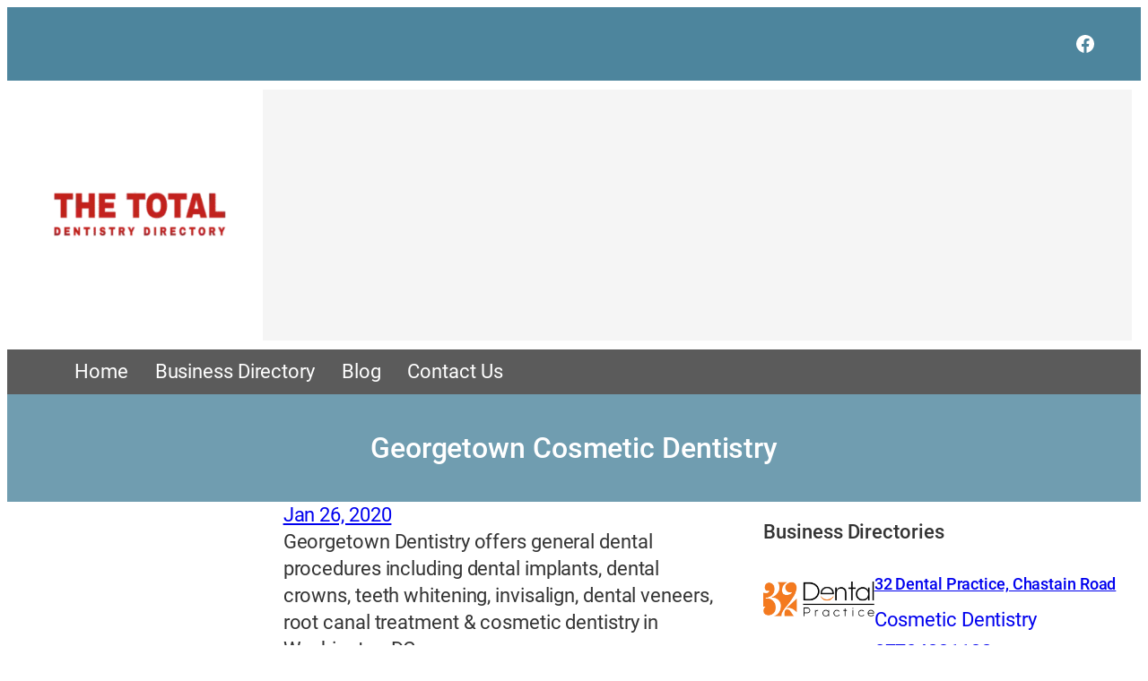

--- FILE ---
content_type: text/html; charset=UTF-8
request_url: https://www.thetotaldentistry.com/business-directory/georgetown-cosmetic-dentistry/
body_size: 42672
content:
<!DOCTYPE html>
<html lang="en-US">
<head>
	<meta charset="UTF-8" />
	<meta name="viewport" content="width=device-width, initial-scale=1" />
<meta name='robots' content='index, follow, max-image-preview:large, max-snippet:-1, max-video-preview:-1' />

	<!-- This site is optimized with the Yoast SEO plugin v26.8 - https://yoast.com/product/yoast-seo-wordpress/ -->
	<link rel="canonical" href="https://www.thetotaldentistry.com/business-directory/georgetown-cosmetic-dentistry/" />
	<meta property="og:locale" content="en_US" />
	<meta property="og:type" content="article" />
	<meta property="og:title" content="Georgetown Cosmetic Dentistry - The Total Dentistry Directory" />
	<meta property="og:description" content="Georgetown Dentistry offers general dental procedures including dental implants, dental crowns, teeth whitening, invisalign, dental veneers, root canal treatment &amp; cosmetic dentistry in Washington DC" />
	<meta property="og:url" content="https://www.thetotaldentistry.com/business-directory/georgetown-cosmetic-dentistry/" />
	<meta property="og:site_name" content="The Total Dentistry Directory" />
	<meta property="og:image" content="https://www.thetotaldentistry.com/wp-content/uploads/2020/01/GeorgetownDentistryLogo.png" />
	<meta property="og:image:width" content="506" />
	<meta property="og:image:height" content="116" />
	<meta property="og:image:type" content="image/png" />
	<meta name="twitter:card" content="summary_large_image" />
	<script type="application/ld+json" class="yoast-schema-graph">{"@context":"https://schema.org","@graph":[{"@type":"WebPage","@id":"https://www.thetotaldentistry.com/business-directory/georgetown-cosmetic-dentistry/","url":"https://www.thetotaldentistry.com/business-directory/georgetown-cosmetic-dentistry/","name":"Georgetown Cosmetic Dentistry - The Total Dentistry Directory","isPartOf":{"@id":"https://www.thetotaldentistry.com/#website"},"primaryImageOfPage":{"@id":"https://www.thetotaldentistry.com/business-directory/georgetown-cosmetic-dentistry/#primaryimage"},"image":{"@id":"https://www.thetotaldentistry.com/business-directory/georgetown-cosmetic-dentistry/#primaryimage"},"thumbnailUrl":"https://www.thetotaldentistry.com/wp-content/uploads/2020/01/GeorgetownDentistryLogo.png","datePublished":"2020-01-26T06:12:45+00:00","breadcrumb":{"@id":"https://www.thetotaldentistry.com/business-directory/georgetown-cosmetic-dentistry/#breadcrumb"},"inLanguage":"en-US","potentialAction":[{"@type":"ReadAction","target":["https://www.thetotaldentistry.com/business-directory/georgetown-cosmetic-dentistry/"]}]},{"@type":"ImageObject","inLanguage":"en-US","@id":"https://www.thetotaldentistry.com/business-directory/georgetown-cosmetic-dentistry/#primaryimage","url":"https://www.thetotaldentistry.com/wp-content/uploads/2020/01/GeorgetownDentistryLogo.png","contentUrl":"https://www.thetotaldentistry.com/wp-content/uploads/2020/01/GeorgetownDentistryLogo.png","width":506,"height":116},{"@type":"BreadcrumbList","@id":"https://www.thetotaldentistry.com/business-directory/georgetown-cosmetic-dentistry/#breadcrumb","itemListElement":[{"@type":"ListItem","position":1,"name":"Home","item":"https://www.thetotaldentistry.com/"},{"@type":"ListItem","position":2,"name":"Business Directories","item":"http://www.thetotaldentistry.com/business-directory/"},{"@type":"ListItem","position":3,"name":"Georgetown Cosmetic Dentistry"}]},{"@type":"WebSite","@id":"https://www.thetotaldentistry.com/#website","url":"https://www.thetotaldentistry.com/","name":"The Total Dentistry Directory","description":"","potentialAction":[{"@type":"SearchAction","target":{"@type":"EntryPoint","urlTemplate":"https://www.thetotaldentistry.com/?s={search_term_string}"},"query-input":{"@type":"PropertyValueSpecification","valueRequired":true,"valueName":"search_term_string"}}],"inLanguage":"en-US"}]}</script>
	<!-- / Yoast SEO plugin. -->


<title>Georgetown Cosmetic Dentistry - The Total Dentistry Directory</title>
<link rel='dns-prefetch' href='//maps.googleapis.com' />
<link rel="alternate" type="application/rss+xml" title="The Total Dentistry Directory &raquo; Feed" href="https://www.thetotaldentistry.com/feed/" />
<link rel="alternate" title="oEmbed (JSON)" type="application/json+oembed" href="https://www.thetotaldentistry.com/wp-json/oembed/1.0/embed?url=https%3A%2F%2Fwww.thetotaldentistry.com%2Fbusiness-directory%2Fgeorgetown-cosmetic-dentistry%2F" />
<link rel="alternate" title="oEmbed (XML)" type="text/xml+oembed" href="https://www.thetotaldentistry.com/wp-json/oembed/1.0/embed?url=https%3A%2F%2Fwww.thetotaldentistry.com%2Fbusiness-directory%2Fgeorgetown-cosmetic-dentistry%2F&#038;format=xml" />
<style id='wp-img-auto-sizes-contain-inline-css'>
img:is([sizes=auto i],[sizes^="auto," i]){contain-intrinsic-size:3000px 1500px}
/*# sourceURL=wp-img-auto-sizes-contain-inline-css */
</style>
<link rel='stylesheet' id='ib-rating-style-css' href='https://www.thetotaldentistry.com/wp-content/plugins/wp-ib-directory/assets/rating.css?ver=1.0.0' media='all' />
<style id='wp-block-group-inline-css'>
.wp-block-group{box-sizing:border-box}:where(.wp-block-group.wp-block-group-is-layout-constrained){position:relative}
/*# sourceURL=https://www.thetotaldentistry.com/wp-includes/blocks/group/style.min.css */
</style>
<link rel='stylesheet' id='wp-block-social-links-css' href='https://www.thetotaldentistry.com/wp-includes/blocks/social-links/style.min.css?ver=60779b77fc7288fdf425d181cc4f6822' media='all' />
<style id='wp-block-image-inline-css'>
.wp-block-image>a,.wp-block-image>figure>a{display:inline-block}.wp-block-image img{box-sizing:border-box;height:auto;max-width:100%;vertical-align:bottom}@media not (prefers-reduced-motion){.wp-block-image img.hide{visibility:hidden}.wp-block-image img.show{animation:show-content-image .4s}}.wp-block-image[style*=border-radius] img,.wp-block-image[style*=border-radius]>a{border-radius:inherit}.wp-block-image.has-custom-border img{box-sizing:border-box}.wp-block-image.aligncenter{text-align:center}.wp-block-image.alignfull>a,.wp-block-image.alignwide>a{width:100%}.wp-block-image.alignfull img,.wp-block-image.alignwide img{height:auto;width:100%}.wp-block-image .aligncenter,.wp-block-image .alignleft,.wp-block-image .alignright,.wp-block-image.aligncenter,.wp-block-image.alignleft,.wp-block-image.alignright{display:table}.wp-block-image .aligncenter>figcaption,.wp-block-image .alignleft>figcaption,.wp-block-image .alignright>figcaption,.wp-block-image.aligncenter>figcaption,.wp-block-image.alignleft>figcaption,.wp-block-image.alignright>figcaption{caption-side:bottom;display:table-caption}.wp-block-image .alignleft{float:left;margin:.5em 1em .5em 0}.wp-block-image .alignright{float:right;margin:.5em 0 .5em 1em}.wp-block-image .aligncenter{margin-left:auto;margin-right:auto}.wp-block-image :where(figcaption){margin-bottom:1em;margin-top:.5em}.wp-block-image.is-style-circle-mask img{border-radius:9999px}@supports ((-webkit-mask-image:none) or (mask-image:none)) or (-webkit-mask-image:none){.wp-block-image.is-style-circle-mask img{border-radius:0;-webkit-mask-image:url('data:image/svg+xml;utf8,<svg viewBox="0 0 100 100" xmlns="http://www.w3.org/2000/svg"><circle cx="50" cy="50" r="50"/></svg>');mask-image:url('data:image/svg+xml;utf8,<svg viewBox="0 0 100 100" xmlns="http://www.w3.org/2000/svg"><circle cx="50" cy="50" r="50"/></svg>');mask-mode:alpha;-webkit-mask-position:center;mask-position:center;-webkit-mask-repeat:no-repeat;mask-repeat:no-repeat;-webkit-mask-size:contain;mask-size:contain}}:root :where(.wp-block-image.is-style-rounded img,.wp-block-image .is-style-rounded img){border-radius:9999px}.wp-block-image figure{margin:0}.wp-lightbox-container{display:flex;flex-direction:column;position:relative}.wp-lightbox-container img{cursor:zoom-in}.wp-lightbox-container img:hover+button{opacity:1}.wp-lightbox-container button{align-items:center;backdrop-filter:blur(16px) saturate(180%);background-color:#5a5a5a40;border:none;border-radius:4px;cursor:zoom-in;display:flex;height:20px;justify-content:center;opacity:0;padding:0;position:absolute;right:16px;text-align:center;top:16px;width:20px;z-index:100}@media not (prefers-reduced-motion){.wp-lightbox-container button{transition:opacity .2s ease}}.wp-lightbox-container button:focus-visible{outline:3px auto #5a5a5a40;outline:3px auto -webkit-focus-ring-color;outline-offset:3px}.wp-lightbox-container button:hover{cursor:pointer;opacity:1}.wp-lightbox-container button:focus{opacity:1}.wp-lightbox-container button:focus,.wp-lightbox-container button:hover,.wp-lightbox-container button:not(:hover):not(:active):not(.has-background){background-color:#5a5a5a40;border:none}.wp-lightbox-overlay{box-sizing:border-box;cursor:zoom-out;height:100vh;left:0;overflow:hidden;position:fixed;top:0;visibility:hidden;width:100%;z-index:100000}.wp-lightbox-overlay .close-button{align-items:center;cursor:pointer;display:flex;justify-content:center;min-height:40px;min-width:40px;padding:0;position:absolute;right:calc(env(safe-area-inset-right) + 16px);top:calc(env(safe-area-inset-top) + 16px);z-index:5000000}.wp-lightbox-overlay .close-button:focus,.wp-lightbox-overlay .close-button:hover,.wp-lightbox-overlay .close-button:not(:hover):not(:active):not(.has-background){background:none;border:none}.wp-lightbox-overlay .lightbox-image-container{height:var(--wp--lightbox-container-height);left:50%;overflow:hidden;position:absolute;top:50%;transform:translate(-50%,-50%);transform-origin:top left;width:var(--wp--lightbox-container-width);z-index:9999999999}.wp-lightbox-overlay .wp-block-image{align-items:center;box-sizing:border-box;display:flex;height:100%;justify-content:center;margin:0;position:relative;transform-origin:0 0;width:100%;z-index:3000000}.wp-lightbox-overlay .wp-block-image img{height:var(--wp--lightbox-image-height);min-height:var(--wp--lightbox-image-height);min-width:var(--wp--lightbox-image-width);width:var(--wp--lightbox-image-width)}.wp-lightbox-overlay .wp-block-image figcaption{display:none}.wp-lightbox-overlay button{background:none;border:none}.wp-lightbox-overlay .scrim{background-color:#fff;height:100%;opacity:.9;position:absolute;width:100%;z-index:2000000}.wp-lightbox-overlay.active{visibility:visible}@media not (prefers-reduced-motion){.wp-lightbox-overlay.active{animation:turn-on-visibility .25s both}.wp-lightbox-overlay.active img{animation:turn-on-visibility .35s both}.wp-lightbox-overlay.show-closing-animation:not(.active){animation:turn-off-visibility .35s both}.wp-lightbox-overlay.show-closing-animation:not(.active) img{animation:turn-off-visibility .25s both}.wp-lightbox-overlay.zoom.active{animation:none;opacity:1;visibility:visible}.wp-lightbox-overlay.zoom.active .lightbox-image-container{animation:lightbox-zoom-in .4s}.wp-lightbox-overlay.zoom.active .lightbox-image-container img{animation:none}.wp-lightbox-overlay.zoom.active .scrim{animation:turn-on-visibility .4s forwards}.wp-lightbox-overlay.zoom.show-closing-animation:not(.active){animation:none}.wp-lightbox-overlay.zoom.show-closing-animation:not(.active) .lightbox-image-container{animation:lightbox-zoom-out .4s}.wp-lightbox-overlay.zoom.show-closing-animation:not(.active) .lightbox-image-container img{animation:none}.wp-lightbox-overlay.zoom.show-closing-animation:not(.active) .scrim{animation:turn-off-visibility .4s forwards}}@keyframes show-content-image{0%{visibility:hidden}99%{visibility:hidden}to{visibility:visible}}@keyframes turn-on-visibility{0%{opacity:0}to{opacity:1}}@keyframes turn-off-visibility{0%{opacity:1;visibility:visible}99%{opacity:0;visibility:visible}to{opacity:0;visibility:hidden}}@keyframes lightbox-zoom-in{0%{transform:translate(calc((-100vw + var(--wp--lightbox-scrollbar-width))/2 + var(--wp--lightbox-initial-left-position)),calc(-50vh + var(--wp--lightbox-initial-top-position))) scale(var(--wp--lightbox-scale))}to{transform:translate(-50%,-50%) scale(1)}}@keyframes lightbox-zoom-out{0%{transform:translate(-50%,-50%) scale(1);visibility:visible}99%{visibility:visible}to{transform:translate(calc((-100vw + var(--wp--lightbox-scrollbar-width))/2 + var(--wp--lightbox-initial-left-position)),calc(-50vh + var(--wp--lightbox-initial-top-position))) scale(var(--wp--lightbox-scale));visibility:hidden}}
/*# sourceURL=https://www.thetotaldentistry.com/wp-includes/blocks/image/style.min.css */
</style>
<style id='wp-block-navigation-link-inline-css'>
.wp-block-navigation .wp-block-navigation-item__label{overflow-wrap:break-word}.wp-block-navigation .wp-block-navigation-item__description{display:none}.link-ui-tools{outline:1px solid #f0f0f0;padding:8px}.link-ui-block-inserter{padding-top:8px}.link-ui-block-inserter__back{margin-left:8px;text-transform:uppercase}
/*# sourceURL=https://www.thetotaldentistry.com/wp-includes/blocks/navigation-link/style.min.css */
</style>
<link rel='stylesheet' id='wp-block-navigation-css' href='https://www.thetotaldentistry.com/wp-includes/blocks/navigation/style.min.css?ver=60779b77fc7288fdf425d181cc4f6822' media='all' />
<style id='wp-block-post-title-inline-css'>
.wp-block-post-title{box-sizing:border-box;word-break:break-word}.wp-block-post-title :where(a){display:inline-block;font-family:inherit;font-size:inherit;font-style:inherit;font-weight:inherit;letter-spacing:inherit;line-height:inherit;text-decoration:inherit}
/*# sourceURL=https://www.thetotaldentistry.com/wp-includes/blocks/post-title/style.min.css */
</style>
<link rel='stylesheet' id='wp-block-cover-css' href='https://www.thetotaldentistry.com/wp-includes/blocks/cover/style.min.css?ver=60779b77fc7288fdf425d181cc4f6822' media='all' />
<style id='wp-block-post-date-inline-css'>
.wp-block-post-date{box-sizing:border-box}
/*# sourceURL=https://www.thetotaldentistry.com/wp-includes/blocks/post-date/style.min.css */
</style>
<style id='wp-block-button-inline-css'>
.wp-block-button__link{align-content:center;box-sizing:border-box;cursor:pointer;display:inline-block;height:100%;text-align:center;word-break:break-word}.wp-block-button__link.aligncenter{text-align:center}.wp-block-button__link.alignright{text-align:right}:where(.wp-block-button__link){border-radius:9999px;box-shadow:none;padding:calc(.667em + 2px) calc(1.333em + 2px);text-decoration:none}.wp-block-button[style*=text-decoration] .wp-block-button__link{text-decoration:inherit}.wp-block-buttons>.wp-block-button.has-custom-width{max-width:none}.wp-block-buttons>.wp-block-button.has-custom-width .wp-block-button__link{width:100%}.wp-block-buttons>.wp-block-button.has-custom-font-size .wp-block-button__link{font-size:inherit}.wp-block-buttons>.wp-block-button.wp-block-button__width-25{width:calc(25% - var(--wp--style--block-gap, .5em)*.75)}.wp-block-buttons>.wp-block-button.wp-block-button__width-50{width:calc(50% - var(--wp--style--block-gap, .5em)*.5)}.wp-block-buttons>.wp-block-button.wp-block-button__width-75{width:calc(75% - var(--wp--style--block-gap, .5em)*.25)}.wp-block-buttons>.wp-block-button.wp-block-button__width-100{flex-basis:100%;width:100%}.wp-block-buttons.is-vertical>.wp-block-button.wp-block-button__width-25{width:25%}.wp-block-buttons.is-vertical>.wp-block-button.wp-block-button__width-50{width:50%}.wp-block-buttons.is-vertical>.wp-block-button.wp-block-button__width-75{width:75%}.wp-block-button.is-style-squared,.wp-block-button__link.wp-block-button.is-style-squared{border-radius:0}.wp-block-button.no-border-radius,.wp-block-button__link.no-border-radius{border-radius:0!important}:root :where(.wp-block-button .wp-block-button__link.is-style-outline),:root :where(.wp-block-button.is-style-outline>.wp-block-button__link){border:2px solid;padding:.667em 1.333em}:root :where(.wp-block-button .wp-block-button__link.is-style-outline:not(.has-text-color)),:root :where(.wp-block-button.is-style-outline>.wp-block-button__link:not(.has-text-color)){color:currentColor}:root :where(.wp-block-button .wp-block-button__link.is-style-outline:not(.has-background)),:root :where(.wp-block-button.is-style-outline>.wp-block-button__link:not(.has-background)){background-color:initial;background-image:none}
/*# sourceURL=https://www.thetotaldentistry.com/wp-includes/blocks/button/style.min.css */
</style>
<style id='wp-block-buttons-inline-css'>
.wp-block-buttons{box-sizing:border-box}.wp-block-buttons.is-vertical{flex-direction:column}.wp-block-buttons.is-vertical>.wp-block-button:last-child{margin-bottom:0}.wp-block-buttons>.wp-block-button{display:inline-block;margin:0}.wp-block-buttons.is-content-justification-left{justify-content:flex-start}.wp-block-buttons.is-content-justification-left.is-vertical{align-items:flex-start}.wp-block-buttons.is-content-justification-center{justify-content:center}.wp-block-buttons.is-content-justification-center.is-vertical{align-items:center}.wp-block-buttons.is-content-justification-right{justify-content:flex-end}.wp-block-buttons.is-content-justification-right.is-vertical{align-items:flex-end}.wp-block-buttons.is-content-justification-space-between{justify-content:space-between}.wp-block-buttons.aligncenter{text-align:center}.wp-block-buttons:not(.is-content-justification-space-between,.is-content-justification-right,.is-content-justification-left,.is-content-justification-center) .wp-block-button.aligncenter{margin-left:auto;margin-right:auto;width:100%}.wp-block-buttons[style*=text-decoration] .wp-block-button,.wp-block-buttons[style*=text-decoration] .wp-block-button__link{text-decoration:inherit}.wp-block-buttons.has-custom-font-size .wp-block-button__link{font-size:inherit}.wp-block-buttons .wp-block-button__link{width:100%}.wp-block-button.aligncenter{text-align:center}
/*# sourceURL=https://www.thetotaldentistry.com/wp-includes/blocks/buttons/style.min.css */
</style>
<style id='wp-block-post-excerpt-inline-css'>
:where(.wp-block-post-excerpt){box-sizing:border-box;margin-bottom:var(--wp--style--block-gap);margin-top:var(--wp--style--block-gap)}.wp-block-post-excerpt__excerpt{margin-bottom:0;margin-top:0}.wp-block-post-excerpt__more-text{margin-bottom:0;margin-top:var(--wp--style--block-gap)}.wp-block-post-excerpt__more-link{display:inline-block}
/*# sourceURL=https://www.thetotaldentistry.com/wp-includes/blocks/post-excerpt/style.min.css */
</style>
<style id='ib-business-directory-fields-style-inline-css'>
/* Business Directory Fields Block Styles */

/* Rating Stars Display */
.wp-block-ib-business-directory-fields .ib-star-rating {
    display: inline-flex;
    align-items: center;
    gap: 2px;
    margin: 5px 0;
}

.wp-block-ib-business-directory-fields .ib-star {
    font-size: 24px;
    color: #e0e0e0;
    display: inline-block;
    position: relative;
    line-height: 1;
}

.wp-block-ib-business-directory-fields .ib-star-full {
    color: #FBB202;
}

.wp-block-ib-business-directory-fields .ib-star-half {
    background: linear-gradient(90deg, #FBB202 50%, #e0e0e0 50%);
    -webkit-background-clip: text;
    -webkit-text-fill-color: transparent;
    background-clip: text;
}

.wp-block-ib-business-directory-fields .ib-star-partial {
    -webkit-background-clip: text;
    -webkit-text-fill-color: transparent;
    background-clip: text;
}

.wp-block-ib-business-directory-fields .ib-star-empty {
    color: #e0e0e0;
}

.wp-block-ib-business-directory-fields .ib-rating-text {
    font-size: 14px;
    color: #666;
    margin-left: 8px;
}

/* Business rating summary in blocks */
.wp-block-ib-business-directory-fields .ib-business-rating-summary {
    display: inline-flex;
    align-items: center;
    gap: 8px;
}

.wp-block-ib-business-directory-fields .ib-rating-count {
    font-size: 12px;
    color: #666;
}

/* Business rating display from wpib_display_business_rating function */
.wp-block-ib-business-directory-fields .wpib-business-rating {
    display: inline-flex;
    align-items: center;
    gap: 8px;
}

.wp-block-ib-business-directory-fields .wpib-rating-number {
    font-size: 14px;
    color: #666;
}

.wp-block-ib-business-directory-fields .wpib-rating-number small {
    font-size: 12px;
    color: #999;
    margin-left: 4px;
}

/* Business fields list */
.wpib-business-fields {
    list-style: none;
    padding: 0;
    margin: 0;
}

.wpib-business-fields .wpib-field {
    margin-bottom: 0;
}

.wpib-business-fields .wpib-field-label {
    font-weight: 600;
    color: #333;
}

.wpib-business-fields .wpib-field-value {
    color: #555;
}

.wpib-business-fields .wpib-field-value a {
    text-decoration: none;
}

.wpib-business-fields .wpib-field-value a:hover {
    text-decoration: underline;
}

/* Rating field specific styling */
.wpib-business-fields .wpib-field-rating .wpib-field-value {
    display: inline-flex;
    align-items: center;
}

/* Tags field with scroll for many tags */
.wpib-business-fields .wpib-field-tags .wpib-field-value,
.wpib-business-fields .wpib-field-categories .wpib-field-value {
    display: block;
    max-height: 120px;
    overflow-y: auto;
    padding-right: 5px;
}

/* Custom scrollbar for tags */
.wpib-business-fields .wpib-field-tags .wpib-field-value::-webkit-scrollbar,
.wpib-business-fields .wpib-field-categories .wpib-field-value::-webkit-scrollbar {
    width: 6px;
}

.wpib-business-fields .wpib-field-tags .wpib-field-value::-webkit-scrollbar-track,
.wpib-business-fields .wpib-field-categories .wpib-field-value::-webkit-scrollbar-track {
    background: #f1f1f1;
    border-radius: 3px;
}

.wpib-business-fields .wpib-field-tags .wpib-field-value::-webkit-scrollbar-thumb,
.wpib-business-fields .wpib-field-categories .wpib-field-value::-webkit-scrollbar-thumb {
    background: #c1c1c1;
    border-radius: 3px;
}

.wpib-business-fields .wpib-field-tags .wpib-field-value::-webkit-scrollbar-thumb:hover,
.wpib-business-fields .wpib-field-categories .wpib-field-value::-webkit-scrollbar-thumb:hover {
    background: #a1a1a1;
}

/* Responsive adjustments */
@media (max-width: 768px) {
    .wp-block-ib-business-directory-fields .ib-star {
        font-size: 14px;
    }
    
    .wp-block-ib-business-directory-fields .ib-rating-text {
        font-size: 12px;
    }
}
/*# sourceURL=https://www.thetotaldentistry.com/wp-content/plugins/wp-ib-directory/blocks/business-directory-fields-block/style.css */
</style>
<style id='wp-block-library-inline-css'>
:root{--wp-block-synced-color:#7a00df;--wp-block-synced-color--rgb:122,0,223;--wp-bound-block-color:var(--wp-block-synced-color);--wp-editor-canvas-background:#ddd;--wp-admin-theme-color:#007cba;--wp-admin-theme-color--rgb:0,124,186;--wp-admin-theme-color-darker-10:#006ba1;--wp-admin-theme-color-darker-10--rgb:0,107,160.5;--wp-admin-theme-color-darker-20:#005a87;--wp-admin-theme-color-darker-20--rgb:0,90,135;--wp-admin-border-width-focus:2px}@media (min-resolution:192dpi){:root{--wp-admin-border-width-focus:1.5px}}.wp-element-button{cursor:pointer}:root .has-very-light-gray-background-color{background-color:#eee}:root .has-very-dark-gray-background-color{background-color:#313131}:root .has-very-light-gray-color{color:#eee}:root .has-very-dark-gray-color{color:#313131}:root .has-vivid-green-cyan-to-vivid-cyan-blue-gradient-background{background:linear-gradient(135deg,#00d084,#0693e3)}:root .has-purple-crush-gradient-background{background:linear-gradient(135deg,#34e2e4,#4721fb 50%,#ab1dfe)}:root .has-hazy-dawn-gradient-background{background:linear-gradient(135deg,#faaca8,#dad0ec)}:root .has-subdued-olive-gradient-background{background:linear-gradient(135deg,#fafae1,#67a671)}:root .has-atomic-cream-gradient-background{background:linear-gradient(135deg,#fdd79a,#004a59)}:root .has-nightshade-gradient-background{background:linear-gradient(135deg,#330968,#31cdcf)}:root .has-midnight-gradient-background{background:linear-gradient(135deg,#020381,#2874fc)}:root{--wp--preset--font-size--normal:16px;--wp--preset--font-size--huge:42px}.has-regular-font-size{font-size:1em}.has-larger-font-size{font-size:2.625em}.has-normal-font-size{font-size:var(--wp--preset--font-size--normal)}.has-huge-font-size{font-size:var(--wp--preset--font-size--huge)}.has-text-align-center{text-align:center}.has-text-align-left{text-align:left}.has-text-align-right{text-align:right}.has-fit-text{white-space:nowrap!important}#end-resizable-editor-section{display:none}.aligncenter{clear:both}.items-justified-left{justify-content:flex-start}.items-justified-center{justify-content:center}.items-justified-right{justify-content:flex-end}.items-justified-space-between{justify-content:space-between}.screen-reader-text{border:0;clip-path:inset(50%);height:1px;margin:-1px;overflow:hidden;padding:0;position:absolute;width:1px;word-wrap:normal!important}.screen-reader-text:focus{background-color:#ddd;clip-path:none;color:#444;display:block;font-size:1em;height:auto;left:5px;line-height:normal;padding:15px 23px 14px;text-decoration:none;top:5px;width:auto;z-index:100000}html :where(.has-border-color){border-style:solid}html :where([style*=border-top-color]){border-top-style:solid}html :where([style*=border-right-color]){border-right-style:solid}html :where([style*=border-bottom-color]){border-bottom-style:solid}html :where([style*=border-left-color]){border-left-style:solid}html :where([style*=border-width]){border-style:solid}html :where([style*=border-top-width]){border-top-style:solid}html :where([style*=border-right-width]){border-right-style:solid}html :where([style*=border-bottom-width]){border-bottom-style:solid}html :where([style*=border-left-width]){border-left-style:solid}html :where(img[class*=wp-image-]){height:auto;max-width:100%}:where(figure){margin:0 0 1em}html :where(.is-position-sticky){--wp-admin--admin-bar--position-offset:var(--wp-admin--admin-bar--height,0px)}@media screen and (max-width:600px){html :where(.is-position-sticky){--wp-admin--admin-bar--position-offset:0px}}
/*# sourceURL=/wp-includes/css/dist/block-library/common.min.css */
</style>
<style id='wp-block-media-text-inline-css'>
.wp-block-media-text{box-sizing:border-box;
  /*!rtl:begin:ignore*/direction:ltr;
  /*!rtl:end:ignore*/display:grid;grid-template-columns:50% 1fr;grid-template-rows:auto}.wp-block-media-text.has-media-on-the-right{grid-template-columns:1fr 50%}.wp-block-media-text.is-vertically-aligned-top>.wp-block-media-text__content,.wp-block-media-text.is-vertically-aligned-top>.wp-block-media-text__media{align-self:start}.wp-block-media-text.is-vertically-aligned-center>.wp-block-media-text__content,.wp-block-media-text.is-vertically-aligned-center>.wp-block-media-text__media,.wp-block-media-text>.wp-block-media-text__content,.wp-block-media-text>.wp-block-media-text__media{align-self:center}.wp-block-media-text.is-vertically-aligned-bottom>.wp-block-media-text__content,.wp-block-media-text.is-vertically-aligned-bottom>.wp-block-media-text__media{align-self:end}.wp-block-media-text>.wp-block-media-text__media{
  /*!rtl:begin:ignore*/grid-column:1;grid-row:1;
  /*!rtl:end:ignore*/margin:0}.wp-block-media-text>.wp-block-media-text__content{direction:ltr;
  /*!rtl:begin:ignore*/grid-column:2;grid-row:1;
  /*!rtl:end:ignore*/padding:0 8%;word-break:break-word}.wp-block-media-text.has-media-on-the-right>.wp-block-media-text__media{
  /*!rtl:begin:ignore*/grid-column:2;grid-row:1
  /*!rtl:end:ignore*/}.wp-block-media-text.has-media-on-the-right>.wp-block-media-text__content{
  /*!rtl:begin:ignore*/grid-column:1;grid-row:1
  /*!rtl:end:ignore*/}.wp-block-media-text__media a{display:block}.wp-block-media-text__media img,.wp-block-media-text__media video{height:auto;max-width:unset;vertical-align:middle;width:100%}.wp-block-media-text.is-image-fill>.wp-block-media-text__media{background-size:cover;height:100%;min-height:250px}.wp-block-media-text.is-image-fill>.wp-block-media-text__media>a{display:block;height:100%}.wp-block-media-text.is-image-fill>.wp-block-media-text__media img{height:1px;margin:-1px;overflow:hidden;padding:0;position:absolute;width:1px;clip:rect(0,0,0,0);border:0}.wp-block-media-text.is-image-fill-element>.wp-block-media-text__media{height:100%;min-height:250px}.wp-block-media-text.is-image-fill-element>.wp-block-media-text__media>a{display:block;height:100%}.wp-block-media-text.is-image-fill-element>.wp-block-media-text__media img{height:100%;object-fit:cover;width:100%}@media (max-width:600px){.wp-block-media-text.is-stacked-on-mobile{grid-template-columns:100%!important}.wp-block-media-text.is-stacked-on-mobile>.wp-block-media-text__media{grid-column:1;grid-row:1}.wp-block-media-text.is-stacked-on-mobile>.wp-block-media-text__content{grid-column:1;grid-row:2}}
/*# sourceURL=https://www.thetotaldentistry.com/wp-includes/blocks/media-text/style.min.css */
</style>
<style id='wp-block-post-content-inline-css'>
.wp-block-post-content{display:flow-root}
/*# sourceURL=https://www.thetotaldentistry.com/wp-includes/blocks/post-content/style.min.css */
</style>
<style id='wp-block-heading-inline-css'>
h1:where(.wp-block-heading).has-background,h2:where(.wp-block-heading).has-background,h3:where(.wp-block-heading).has-background,h4:where(.wp-block-heading).has-background,h5:where(.wp-block-heading).has-background,h6:where(.wp-block-heading).has-background{padding:1.25em 2.375em}h1.has-text-align-left[style*=writing-mode]:where([style*=vertical-lr]),h1.has-text-align-right[style*=writing-mode]:where([style*=vertical-rl]),h2.has-text-align-left[style*=writing-mode]:where([style*=vertical-lr]),h2.has-text-align-right[style*=writing-mode]:where([style*=vertical-rl]),h3.has-text-align-left[style*=writing-mode]:where([style*=vertical-lr]),h3.has-text-align-right[style*=writing-mode]:where([style*=vertical-rl]),h4.has-text-align-left[style*=writing-mode]:where([style*=vertical-lr]),h4.has-text-align-right[style*=writing-mode]:where([style*=vertical-rl]),h5.has-text-align-left[style*=writing-mode]:where([style*=vertical-lr]),h5.has-text-align-right[style*=writing-mode]:where([style*=vertical-rl]),h6.has-text-align-left[style*=writing-mode]:where([style*=vertical-lr]),h6.has-text-align-right[style*=writing-mode]:where([style*=vertical-rl]){rotate:180deg}
/*# sourceURL=https://www.thetotaldentistry.com/wp-includes/blocks/heading/style.min.css */
</style>
<style id='wp-block-post-featured-image-inline-css'>
.wp-block-post-featured-image{margin-left:0;margin-right:0}.wp-block-post-featured-image a{display:block;height:100%}.wp-block-post-featured-image :where(img){box-sizing:border-box;height:auto;max-width:100%;vertical-align:bottom;width:100%}.wp-block-post-featured-image.alignfull img,.wp-block-post-featured-image.alignwide img{width:100%}.wp-block-post-featured-image .wp-block-post-featured-image__overlay.has-background-dim{background-color:#000;inset:0;position:absolute}.wp-block-post-featured-image{position:relative}.wp-block-post-featured-image .wp-block-post-featured-image__overlay.has-background-gradient{background-color:initial}.wp-block-post-featured-image .wp-block-post-featured-image__overlay.has-background-dim-0{opacity:0}.wp-block-post-featured-image .wp-block-post-featured-image__overlay.has-background-dim-10{opacity:.1}.wp-block-post-featured-image .wp-block-post-featured-image__overlay.has-background-dim-20{opacity:.2}.wp-block-post-featured-image .wp-block-post-featured-image__overlay.has-background-dim-30{opacity:.3}.wp-block-post-featured-image .wp-block-post-featured-image__overlay.has-background-dim-40{opacity:.4}.wp-block-post-featured-image .wp-block-post-featured-image__overlay.has-background-dim-50{opacity:.5}.wp-block-post-featured-image .wp-block-post-featured-image__overlay.has-background-dim-60{opacity:.6}.wp-block-post-featured-image .wp-block-post-featured-image__overlay.has-background-dim-70{opacity:.7}.wp-block-post-featured-image .wp-block-post-featured-image__overlay.has-background-dim-80{opacity:.8}.wp-block-post-featured-image .wp-block-post-featured-image__overlay.has-background-dim-90{opacity:.9}.wp-block-post-featured-image .wp-block-post-featured-image__overlay.has-background-dim-100{opacity:1}.wp-block-post-featured-image:where(.alignleft,.alignright){width:100%}
/*# sourceURL=https://www.thetotaldentistry.com/wp-includes/blocks/post-featured-image/style.min.css */
</style>
<style id='wp-block-columns-inline-css'>
.wp-block-columns{box-sizing:border-box;display:flex;flex-wrap:wrap!important}@media (min-width:782px){.wp-block-columns{flex-wrap:nowrap!important}}.wp-block-columns{align-items:normal!important}.wp-block-columns.are-vertically-aligned-top{align-items:flex-start}.wp-block-columns.are-vertically-aligned-center{align-items:center}.wp-block-columns.are-vertically-aligned-bottom{align-items:flex-end}@media (max-width:781px){.wp-block-columns:not(.is-not-stacked-on-mobile)>.wp-block-column{flex-basis:100%!important}}@media (min-width:782px){.wp-block-columns:not(.is-not-stacked-on-mobile)>.wp-block-column{flex-basis:0;flex-grow:1}.wp-block-columns:not(.is-not-stacked-on-mobile)>.wp-block-column[style*=flex-basis]{flex-grow:0}}.wp-block-columns.is-not-stacked-on-mobile{flex-wrap:nowrap!important}.wp-block-columns.is-not-stacked-on-mobile>.wp-block-column{flex-basis:0;flex-grow:1}.wp-block-columns.is-not-stacked-on-mobile>.wp-block-column[style*=flex-basis]{flex-grow:0}:where(.wp-block-columns){margin-bottom:1.75em}:where(.wp-block-columns.has-background){padding:1.25em 2.375em}.wp-block-column{flex-grow:1;min-width:0;overflow-wrap:break-word;word-break:break-word}.wp-block-column.is-vertically-aligned-top{align-self:flex-start}.wp-block-column.is-vertically-aligned-center{align-self:center}.wp-block-column.is-vertically-aligned-bottom{align-self:flex-end}.wp-block-column.is-vertically-aligned-stretch{align-self:stretch}.wp-block-column.is-vertically-aligned-bottom,.wp-block-column.is-vertically-aligned-center,.wp-block-column.is-vertically-aligned-top{width:100%}
/*# sourceURL=https://www.thetotaldentistry.com/wp-includes/blocks/columns/style.min.css */
</style>
<style id='wp-block-separator-inline-css'>
@charset "UTF-8";.wp-block-separator{border:none;border-top:2px solid}:root :where(.wp-block-separator.is-style-dots){height:auto;line-height:1;text-align:center}:root :where(.wp-block-separator.is-style-dots):before{color:currentColor;content:"···";font-family:serif;font-size:1.5em;letter-spacing:2em;padding-left:2em}.wp-block-separator.is-style-dots{background:none!important;border:none!important}
/*# sourceURL=https://www.thetotaldentistry.com/wp-includes/blocks/separator/style.min.css */
</style>
<style id='wp-block-post-template-inline-css'>
.wp-block-post-template{box-sizing:border-box;list-style:none;margin-bottom:0;margin-top:0;max-width:100%;padding:0}.wp-block-post-template.is-flex-container{display:flex;flex-direction:row;flex-wrap:wrap;gap:1.25em}.wp-block-post-template.is-flex-container>li{margin:0;width:100%}@media (min-width:600px){.wp-block-post-template.is-flex-container.is-flex-container.columns-2>li{width:calc(50% - .625em)}.wp-block-post-template.is-flex-container.is-flex-container.columns-3>li{width:calc(33.33333% - .83333em)}.wp-block-post-template.is-flex-container.is-flex-container.columns-4>li{width:calc(25% - .9375em)}.wp-block-post-template.is-flex-container.is-flex-container.columns-5>li{width:calc(20% - 1em)}.wp-block-post-template.is-flex-container.is-flex-container.columns-6>li{width:calc(16.66667% - 1.04167em)}}@media (max-width:600px){.wp-block-post-template-is-layout-grid.wp-block-post-template-is-layout-grid.wp-block-post-template-is-layout-grid.wp-block-post-template-is-layout-grid{grid-template-columns:1fr}}.wp-block-post-template-is-layout-constrained>li>.alignright,.wp-block-post-template-is-layout-flow>li>.alignright{float:right;margin-inline-end:0;margin-inline-start:2em}.wp-block-post-template-is-layout-constrained>li>.alignleft,.wp-block-post-template-is-layout-flow>li>.alignleft{float:left;margin-inline-end:2em;margin-inline-start:0}.wp-block-post-template-is-layout-constrained>li>.aligncenter,.wp-block-post-template-is-layout-flow>li>.aligncenter{margin-inline-end:auto;margin-inline-start:auto}
/*# sourceURL=https://www.thetotaldentistry.com/wp-includes/blocks/post-template/style.min.css */
</style>
<style id='wp-block-paragraph-inline-css'>
.is-small-text{font-size:.875em}.is-regular-text{font-size:1em}.is-large-text{font-size:2.25em}.is-larger-text{font-size:3em}.has-drop-cap:not(:focus):first-letter{float:left;font-size:8.4em;font-style:normal;font-weight:100;line-height:.68;margin:.05em .1em 0 0;text-transform:uppercase}body.rtl .has-drop-cap:not(:focus):first-letter{float:none;margin-left:.1em}p.has-drop-cap.has-background{overflow:hidden}:root :where(p.has-background){padding:1.25em 2.375em}:where(p.has-text-color:not(.has-link-color)) a{color:inherit}p.has-text-align-left[style*="writing-mode:vertical-lr"],p.has-text-align-right[style*="writing-mode:vertical-rl"]{rotate:180deg}
/*# sourceURL=https://www.thetotaldentistry.com/wp-includes/blocks/paragraph/style.min.css */
</style>
<style id='wp-block-post-navigation-link-inline-css'>
.wp-block-post-navigation-link .wp-block-post-navigation-link__arrow-previous{display:inline-block;margin-right:1ch}.wp-block-post-navigation-link .wp-block-post-navigation-link__arrow-previous:not(.is-arrow-chevron){transform:scaleX(1)}.wp-block-post-navigation-link .wp-block-post-navigation-link__arrow-next{display:inline-block;margin-left:1ch}.wp-block-post-navigation-link .wp-block-post-navigation-link__arrow-next:not(.is-arrow-chevron){transform:scaleX(1)}.wp-block-post-navigation-link.has-text-align-left[style*="writing-mode: vertical-lr"],.wp-block-post-navigation-link.has-text-align-right[style*="writing-mode: vertical-rl"]{rotate:180deg}
/*# sourceURL=https://www.thetotaldentistry.com/wp-includes/blocks/post-navigation-link/style.min.css */
</style>
<style id='wp-block-categories-inline-css'>
.wp-block-categories{box-sizing:border-box}.wp-block-categories.alignleft{margin-right:2em}.wp-block-categories.alignright{margin-left:2em}.wp-block-categories.wp-block-categories-dropdown.aligncenter{text-align:center}.wp-block-categories .wp-block-categories__label{display:block;width:100%}
/*# sourceURL=https://www.thetotaldentistry.com/wp-includes/blocks/categories/style.min.css */
</style>
<style id='wp-block-spacer-inline-css'>
.wp-block-spacer{clear:both}
/*# sourceURL=https://www.thetotaldentistry.com/wp-includes/blocks/spacer/style.min.css */
</style>
<style id='global-styles-inline-css'>
:root{--wp--preset--aspect-ratio--square: 1;--wp--preset--aspect-ratio--4-3: 4/3;--wp--preset--aspect-ratio--3-4: 3/4;--wp--preset--aspect-ratio--3-2: 3/2;--wp--preset--aspect-ratio--2-3: 2/3;--wp--preset--aspect-ratio--16-9: 16/9;--wp--preset--aspect-ratio--9-16: 9/16;--wp--preset--color--black: #000000;--wp--preset--color--cyan-bluish-gray: #abb8c3;--wp--preset--color--white: #FFFFFF;--wp--preset--color--pale-pink: #f78da7;--wp--preset--color--vivid-red: #cf2e2e;--wp--preset--color--luminous-vivid-orange: #ff6900;--wp--preset--color--luminous-vivid-amber: #fcb900;--wp--preset--color--light-green-cyan: #7bdcb5;--wp--preset--color--vivid-green-cyan: #00d084;--wp--preset--color--pale-cyan-blue: #8ed1fc;--wp--preset--color--vivid-cyan-blue: #0693e3;--wp--preset--color--vivid-purple: #9b51e0;--wp--preset--color--primary: #4d859d;--wp--preset--color--contrast: #333333;--wp--preset--color--secondary: #5b5b5b;--wp--preset--color--fixed-menu-bg: #5b5b5b;--wp--preset--color--gray: #e0e0e0;--wp--preset--color--gray-light: #f7f7f7;--wp--preset--color--blue-dark: #023749;--wp--preset--gradient--vivid-cyan-blue-to-vivid-purple: linear-gradient(135deg,rgb(6,147,227) 0%,rgb(155,81,224) 100%);--wp--preset--gradient--light-green-cyan-to-vivid-green-cyan: linear-gradient(135deg,rgb(122,220,180) 0%,rgb(0,208,130) 100%);--wp--preset--gradient--luminous-vivid-amber-to-luminous-vivid-orange: linear-gradient(135deg,rgb(252,185,0) 0%,rgb(255,105,0) 100%);--wp--preset--gradient--luminous-vivid-orange-to-vivid-red: linear-gradient(135deg,rgb(255,105,0) 0%,rgb(207,46,46) 100%);--wp--preset--gradient--very-light-gray-to-cyan-bluish-gray: linear-gradient(135deg,rgb(238,238,238) 0%,rgb(169,184,195) 100%);--wp--preset--gradient--cool-to-warm-spectrum: linear-gradient(135deg,rgb(74,234,220) 0%,rgb(151,120,209) 20%,rgb(207,42,186) 40%,rgb(238,44,130) 60%,rgb(251,105,98) 80%,rgb(254,248,76) 100%);--wp--preset--gradient--blush-light-purple: linear-gradient(135deg,rgb(255,206,236) 0%,rgb(152,150,240) 100%);--wp--preset--gradient--blush-bordeaux: linear-gradient(135deg,rgb(254,205,165) 0%,rgb(254,45,45) 50%,rgb(107,0,62) 100%);--wp--preset--gradient--luminous-dusk: linear-gradient(135deg,rgb(255,203,112) 0%,rgb(199,81,192) 50%,rgb(65,88,208) 100%);--wp--preset--gradient--pale-ocean: linear-gradient(135deg,rgb(255,245,203) 0%,rgb(182,227,212) 50%,rgb(51,167,181) 100%);--wp--preset--gradient--electric-grass: linear-gradient(135deg,rgb(202,248,128) 0%,rgb(113,206,126) 100%);--wp--preset--gradient--midnight: linear-gradient(135deg,rgb(2,3,129) 0%,rgb(40,116,252) 100%);--wp--preset--font-size--small: 0.875rem;--wp--preset--font-size--medium: clamp(1rem, 1rem + ((1vw - 0.2rem) * 0.185), 1.125rem);--wp--preset--font-size--large: clamp(1.125rem, 1.125rem + ((1vw - 0.2rem) * 0.37), 1.375rem);--wp--preset--font-size--x-large: clamp(1.75rem, 1.75rem + ((1vw - 0.2rem) * 0.37), 2rem);--wp--preset--font-size--xx-large: clamp(2.15rem, 2.15rem + ((1vw - 0.2rem) * 1.259), 3rem);--wp--preset--font-size--custom-1: clamp(1.125rem, 1.125rem + ((1vw - 0.2rem) * 0.185), 1.25rem);--wp--preset--font-size--custom-2: clamp(1.688rem, 1.688rem + ((1vw - 0.2rem) * 3.333), 3.938rem);--wp--preset--font-size--custom-3: clamp(2.0rem, 2rem + ((1vw - 0.2rem) * 3.519), 4.375rem);--wp--preset--font-size--custom-4: clamp(1.375rem, 1.375rem + ((1vw - 0.2rem) * 1.204), 2.188rem);--wp--preset--font-size--custom-5: clamp(1.875rem, 1.875rem + ((1vw - 0.2rem) * 1.852), 3.125rem);--wp--preset--font-size--custom-6: clamp(2.188rem, 2.188rem + ((1vw - 0.2rem) * 1.852), 3.438rem);--wp--preset--font-family--roboto: Roboto, sans-serif;--wp--preset--spacing--20: 10px;--wp--preset--spacing--30: 20px;--wp--preset--spacing--40: 30px;--wp--preset--spacing--50: clamp(30px, 5vw, 50px);--wp--preset--spacing--60: clamp(30px, 7vw, 70px);--wp--preset--spacing--70: clamp(50px, 7vw, 90px);--wp--preset--spacing--80: clamp(70px, 10vw, 140px);--wp--preset--shadow--natural: 6px 6px 9px rgba(0, 0, 0, 0.2);--wp--preset--shadow--deep: 12px 12px 50px rgba(0, 0, 0, 0.4);--wp--preset--shadow--sharp: 6px 6px 0px rgba(0, 0, 0, 0.2);--wp--preset--shadow--outlined: 6px 6px 0px -3px rgb(255, 255, 255), 6px 6px rgb(0, 0, 0);--wp--preset--shadow--crisp: 6px 6px 0px rgb(0, 0, 0);}:root { --wp--style--global--content-size: 1400px;--wp--style--global--wide-size: 1400px; }:where(body) { margin: 0; }.wp-site-blocks { padding-top: var(--wp--style--root--padding-top); padding-bottom: var(--wp--style--root--padding-bottom); }.has-global-padding { padding-right: var(--wp--style--root--padding-right); padding-left: var(--wp--style--root--padding-left); }.has-global-padding > .alignfull { margin-right: calc(var(--wp--style--root--padding-right) * -1); margin-left: calc(var(--wp--style--root--padding-left) * -1); }.has-global-padding :where(:not(.alignfull.is-layout-flow) > .has-global-padding:not(.wp-block-block, .alignfull)) { padding-right: 0; padding-left: 0; }.has-global-padding :where(:not(.alignfull.is-layout-flow) > .has-global-padding:not(.wp-block-block, .alignfull)) > .alignfull { margin-left: 0; margin-right: 0; }.wp-site-blocks > .alignleft { float: left; margin-right: 2em; }.wp-site-blocks > .alignright { float: right; margin-left: 2em; }.wp-site-blocks > .aligncenter { justify-content: center; margin-left: auto; margin-right: auto; }:where(.wp-site-blocks) > * { margin-block-start: 1.2rem; margin-block-end: 0; }:where(.wp-site-blocks) > :first-child { margin-block-start: 0; }:where(.wp-site-blocks) > :last-child { margin-block-end: 0; }:root { --wp--style--block-gap: 1.2rem; }:root :where(.is-layout-flow) > :first-child{margin-block-start: 0;}:root :where(.is-layout-flow) > :last-child{margin-block-end: 0;}:root :where(.is-layout-flow) > *{margin-block-start: 1.2rem;margin-block-end: 0;}:root :where(.is-layout-constrained) > :first-child{margin-block-start: 0;}:root :where(.is-layout-constrained) > :last-child{margin-block-end: 0;}:root :where(.is-layout-constrained) > *{margin-block-start: 1.2rem;margin-block-end: 0;}:root :where(.is-layout-flex){gap: 1.2rem;}:root :where(.is-layout-grid){gap: 1.2rem;}.is-layout-flow > .alignleft{float: left;margin-inline-start: 0;margin-inline-end: 2em;}.is-layout-flow > .alignright{float: right;margin-inline-start: 2em;margin-inline-end: 0;}.is-layout-flow > .aligncenter{margin-left: auto !important;margin-right: auto !important;}.is-layout-constrained > .alignleft{float: left;margin-inline-start: 0;margin-inline-end: 2em;}.is-layout-constrained > .alignright{float: right;margin-inline-start: 2em;margin-inline-end: 0;}.is-layout-constrained > .aligncenter{margin-left: auto !important;margin-right: auto !important;}.is-layout-constrained > :where(:not(.alignleft):not(.alignright):not(.alignfull)){max-width: var(--wp--style--global--content-size);margin-left: auto !important;margin-right: auto !important;}.is-layout-constrained > .alignwide{max-width: var(--wp--style--global--wide-size);}body .is-layout-flex{display: flex;}.is-layout-flex{flex-wrap: wrap;align-items: center;}.is-layout-flex > :is(*, div){margin: 0;}body .is-layout-grid{display: grid;}.is-layout-grid > :is(*, div){margin: 0;}body{background-color: var(--wp--preset--color--base);color: var(--wp--preset--color--contrast);font-family: var(--wp--preset--font-family--roboto);font-size: var(--wp--preset--font-size--large);font-style: normal;font-weight: 400;letter-spacing: -0.1px;line-height: 1.4;--wp--style--root--padding-top: 0px;--wp--style--root--padding-right: var(--wp--preset--spacing--50);--wp--style--root--padding-bottom: 0px;--wp--style--root--padding-left: var(--wp--preset--spacing--50);}a:where(:not(.wp-element-button)){color: var(--wp--preset--color--primary);font-family: var(--wp--preset--font-family--roboto);text-decoration: underline;}:root :where(a:where(:not(.wp-element-button)):hover){color: var(--wp--preset--color--contrast);text-decoration: none;}h1, h2, h3, h4, h5, h6{font-family: var(--wp--preset--font-family--roboto);font-style: normal;font-weight: 400;letter-spacing: -0.1px;line-height: 1.125;}h1{font-size: var(--wp--preset--font-size--xx-large);}h2{font-size: var(--wp--preset--font-size--x-large);}h3{font-size: var(--wp--preset--font-size--large);}h4{font-size: var(--wp--preset--font-size--medium);}h5{font-size: var(--wp--preset--font-size--small);letter-spacing: 0.5px;}h6{font-size: var(--wp--preset--font-size--small);font-weight: 700;letter-spacing: 1.4px;text-transform: uppercase;}:root :where(.wp-element-button, .wp-block-button__link){background-color: var(--wp--preset--color--primary);border-width: 0;color: var(--wp--preset--color--white);font-family: var(--wp--preset--font-family--roboto);font-size: var(--wp--preset--font-size--medium);font-style: inherit;font-weight: inherit;letter-spacing: inherit;line-height: inherit;padding-top: 1rem;padding-right: 2.25rem;padding-bottom: 1rem;padding-left: 2.25rem;text-decoration: none;text-transform: inherit;}:root :where(.wp-element-button:hover, .wp-block-button__link:hover){background-color: color-mix(in srgb, var(--wp--preset--color--contrast) 85%, transparent);border-color: transparent;color: var(--wp--preset--color--base);}:root :where(.wp-element-button:focus, .wp-block-button__link:focus){outline-color: var(--wp--preset--color--accent-4);outline-offset: 2px;}:root :where(.wp-element-caption, .wp-block-audio figcaption, .wp-block-embed figcaption, .wp-block-gallery figcaption, .wp-block-image figcaption, .wp-block-table figcaption, .wp-block-video figcaption){font-family: var(--wp--preset--font-family--roboto);font-size: var(--wp--preset--font-size--small);line-height: 1.4;}.has-black-color{color: var(--wp--preset--color--black) !important;}.has-cyan-bluish-gray-color{color: var(--wp--preset--color--cyan-bluish-gray) !important;}.has-white-color{color: var(--wp--preset--color--white) !important;}.has-pale-pink-color{color: var(--wp--preset--color--pale-pink) !important;}.has-vivid-red-color{color: var(--wp--preset--color--vivid-red) !important;}.has-luminous-vivid-orange-color{color: var(--wp--preset--color--luminous-vivid-orange) !important;}.has-luminous-vivid-amber-color{color: var(--wp--preset--color--luminous-vivid-amber) !important;}.has-light-green-cyan-color{color: var(--wp--preset--color--light-green-cyan) !important;}.has-vivid-green-cyan-color{color: var(--wp--preset--color--vivid-green-cyan) !important;}.has-pale-cyan-blue-color{color: var(--wp--preset--color--pale-cyan-blue) !important;}.has-vivid-cyan-blue-color{color: var(--wp--preset--color--vivid-cyan-blue) !important;}.has-vivid-purple-color{color: var(--wp--preset--color--vivid-purple) !important;}.has-primary-color{color: var(--wp--preset--color--primary) !important;}.has-contrast-color{color: var(--wp--preset--color--contrast) !important;}.has-secondary-color{color: var(--wp--preset--color--secondary) !important;}.has-fixed-menu-bg-color{color: var(--wp--preset--color--fixed-menu-bg) !important;}.has-gray-color{color: var(--wp--preset--color--gray) !important;}.has-gray-light-color{color: var(--wp--preset--color--gray-light) !important;}.has-blue-dark-color{color: var(--wp--preset--color--blue-dark) !important;}.has-black-background-color{background-color: var(--wp--preset--color--black) !important;}.has-cyan-bluish-gray-background-color{background-color: var(--wp--preset--color--cyan-bluish-gray) !important;}.has-white-background-color{background-color: var(--wp--preset--color--white) !important;}.has-pale-pink-background-color{background-color: var(--wp--preset--color--pale-pink) !important;}.has-vivid-red-background-color{background-color: var(--wp--preset--color--vivid-red) !important;}.has-luminous-vivid-orange-background-color{background-color: var(--wp--preset--color--luminous-vivid-orange) !important;}.has-luminous-vivid-amber-background-color{background-color: var(--wp--preset--color--luminous-vivid-amber) !important;}.has-light-green-cyan-background-color{background-color: var(--wp--preset--color--light-green-cyan) !important;}.has-vivid-green-cyan-background-color{background-color: var(--wp--preset--color--vivid-green-cyan) !important;}.has-pale-cyan-blue-background-color{background-color: var(--wp--preset--color--pale-cyan-blue) !important;}.has-vivid-cyan-blue-background-color{background-color: var(--wp--preset--color--vivid-cyan-blue) !important;}.has-vivid-purple-background-color{background-color: var(--wp--preset--color--vivid-purple) !important;}.has-primary-background-color{background-color: var(--wp--preset--color--primary) !important;}.has-contrast-background-color{background-color: var(--wp--preset--color--contrast) !important;}.has-secondary-background-color{background-color: var(--wp--preset--color--secondary) !important;}.has-fixed-menu-bg-background-color{background-color: var(--wp--preset--color--fixed-menu-bg) !important;}.has-gray-background-color{background-color: var(--wp--preset--color--gray) !important;}.has-gray-light-background-color{background-color: var(--wp--preset--color--gray-light) !important;}.has-blue-dark-background-color{background-color: var(--wp--preset--color--blue-dark) !important;}.has-black-border-color{border-color: var(--wp--preset--color--black) !important;}.has-cyan-bluish-gray-border-color{border-color: var(--wp--preset--color--cyan-bluish-gray) !important;}.has-white-border-color{border-color: var(--wp--preset--color--white) !important;}.has-pale-pink-border-color{border-color: var(--wp--preset--color--pale-pink) !important;}.has-vivid-red-border-color{border-color: var(--wp--preset--color--vivid-red) !important;}.has-luminous-vivid-orange-border-color{border-color: var(--wp--preset--color--luminous-vivid-orange) !important;}.has-luminous-vivid-amber-border-color{border-color: var(--wp--preset--color--luminous-vivid-amber) !important;}.has-light-green-cyan-border-color{border-color: var(--wp--preset--color--light-green-cyan) !important;}.has-vivid-green-cyan-border-color{border-color: var(--wp--preset--color--vivid-green-cyan) !important;}.has-pale-cyan-blue-border-color{border-color: var(--wp--preset--color--pale-cyan-blue) !important;}.has-vivid-cyan-blue-border-color{border-color: var(--wp--preset--color--vivid-cyan-blue) !important;}.has-vivid-purple-border-color{border-color: var(--wp--preset--color--vivid-purple) !important;}.has-primary-border-color{border-color: var(--wp--preset--color--primary) !important;}.has-contrast-border-color{border-color: var(--wp--preset--color--contrast) !important;}.has-secondary-border-color{border-color: var(--wp--preset--color--secondary) !important;}.has-fixed-menu-bg-border-color{border-color: var(--wp--preset--color--fixed-menu-bg) !important;}.has-gray-border-color{border-color: var(--wp--preset--color--gray) !important;}.has-gray-light-border-color{border-color: var(--wp--preset--color--gray-light) !important;}.has-blue-dark-border-color{border-color: var(--wp--preset--color--blue-dark) !important;}.has-vivid-cyan-blue-to-vivid-purple-gradient-background{background: var(--wp--preset--gradient--vivid-cyan-blue-to-vivid-purple) !important;}.has-light-green-cyan-to-vivid-green-cyan-gradient-background{background: var(--wp--preset--gradient--light-green-cyan-to-vivid-green-cyan) !important;}.has-luminous-vivid-amber-to-luminous-vivid-orange-gradient-background{background: var(--wp--preset--gradient--luminous-vivid-amber-to-luminous-vivid-orange) !important;}.has-luminous-vivid-orange-to-vivid-red-gradient-background{background: var(--wp--preset--gradient--luminous-vivid-orange-to-vivid-red) !important;}.has-very-light-gray-to-cyan-bluish-gray-gradient-background{background: var(--wp--preset--gradient--very-light-gray-to-cyan-bluish-gray) !important;}.has-cool-to-warm-spectrum-gradient-background{background: var(--wp--preset--gradient--cool-to-warm-spectrum) !important;}.has-blush-light-purple-gradient-background{background: var(--wp--preset--gradient--blush-light-purple) !important;}.has-blush-bordeaux-gradient-background{background: var(--wp--preset--gradient--blush-bordeaux) !important;}.has-luminous-dusk-gradient-background{background: var(--wp--preset--gradient--luminous-dusk) !important;}.has-pale-ocean-gradient-background{background: var(--wp--preset--gradient--pale-ocean) !important;}.has-electric-grass-gradient-background{background: var(--wp--preset--gradient--electric-grass) !important;}.has-midnight-gradient-background{background: var(--wp--preset--gradient--midnight) !important;}.has-small-font-size{font-size: var(--wp--preset--font-size--small) !important;}.has-medium-font-size{font-size: var(--wp--preset--font-size--medium) !important;}.has-large-font-size{font-size: var(--wp--preset--font-size--large) !important;}.has-x-large-font-size{font-size: var(--wp--preset--font-size--x-large) !important;}.has-xx-large-font-size{font-size: var(--wp--preset--font-size--xx-large) !important;}.has-custom-1-font-size{font-size: var(--wp--preset--font-size--custom-1) !important;}.has-custom-2-font-size{font-size: var(--wp--preset--font-size--custom-2) !important;}.has-custom-3-font-size{font-size: var(--wp--preset--font-size--custom-3) !important;}.has-custom-4-font-size{font-size: var(--wp--preset--font-size--custom-4) !important;}.has-custom-5-font-size{font-size: var(--wp--preset--font-size--custom-5) !important;}.has-custom-6-font-size{font-size: var(--wp--preset--font-size--custom-6) !important;}.has-roboto-font-family{font-family: var(--wp--preset--font-family--roboto) !important;}
:root :where(.wp-block-button .wp-block-button__link){background-color: var(--wp--preset--color--primary);border-radius: 5px;color: var(--wp--preset--color--white);}
:root :where(.wp-block-button .wp-block-button__link a:where(:not(.wp-element-button))){color: var(--wp--preset--color--white);}
:root :where(.wp-block-columns-is-layout-flow) > :first-child{margin-block-start: 0;}:root :where(.wp-block-columns-is-layout-flow) > :last-child{margin-block-end: 0;}:root :where(.wp-block-columns-is-layout-flow) > *{margin-block-start: var(--wp--preset--spacing--50);margin-block-end: 0;}:root :where(.wp-block-columns-is-layout-constrained) > :first-child{margin-block-start: 0;}:root :where(.wp-block-columns-is-layout-constrained) > :last-child{margin-block-end: 0;}:root :where(.wp-block-columns-is-layout-constrained) > *{margin-block-start: var(--wp--preset--spacing--50);margin-block-end: 0;}:root :where(.wp-block-columns-is-layout-flex){gap: var(--wp--preset--spacing--50);}:root :where(.wp-block-columns-is-layout-grid){gap: var(--wp--preset--spacing--50);}
:root :where(.wp-block-buttons-is-layout-flow) > :first-child{margin-block-start: 0;}:root :where(.wp-block-buttons-is-layout-flow) > :last-child{margin-block-end: 0;}:root :where(.wp-block-buttons-is-layout-flow) > *{margin-block-start: 16px;margin-block-end: 0;}:root :where(.wp-block-buttons-is-layout-constrained) > :first-child{margin-block-start: 0;}:root :where(.wp-block-buttons-is-layout-constrained) > :last-child{margin-block-end: 0;}:root :where(.wp-block-buttons-is-layout-constrained) > *{margin-block-start: 16px;margin-block-end: 0;}:root :where(.wp-block-buttons-is-layout-flex){gap: 16px;}:root :where(.wp-block-buttons-is-layout-grid){gap: 16px;}
:root :where(.wp-block-post-date){color: var(--wp--preset--color--accent-4);font-size: var(--wp--preset--font-size--small);}
:root :where(.wp-block-post-date a:where(:not(.wp-element-button))){color: var(--wp--preset--color--accent-4);text-decoration: none;}
:root :where(.wp-block-post-date a:where(:not(.wp-element-button)):hover){text-decoration: underline;}
:root :where(.wp-block-post-navigation-link){font-size: var(--wp--preset--font-size--medium);}
:root :where(.wp-block-post-title a:where(:not(.wp-element-button))){text-decoration: none;}
:root :where(.wp-block-post-title a:where(:not(.wp-element-button)):hover){text-decoration: underline;}
:root :where(.wp-block-separator){border-color: currentColor;border-width: 0 0 1px 0;border-style: solid;color: var(--wp--preset--color--accent-6);}
:root :where(.wp-block-navigation){font-size: var(--wp--preset--font-size--medium);}
:root :where(.wp-block-navigation a:where(:not(.wp-element-button))){text-decoration: none;}
:root :where(.wp-block-navigation a:where(:not(.wp-element-button)):hover){text-decoration: underline;}
/*# sourceURL=global-styles-inline-css */
</style>
<style id='block-style-variation-styles-inline-css'>
:root :where(.wp-block-separator.is-style-wide--3){}:root :where(.wp-block-separator.is-style-wide--3:not(.alignfull)){max-width: var(--wp--style--global--wide-size) !important;}
:root :where(.wp-block-separator.is-style-wide--4){}:root :where(.wp-block-separator.is-style-wide--4:not(.alignfull)){max-width: var(--wp--style--global--wide-size) !important;}
:root :where(.wp-block-separator.is-style-wide--5){}:root :where(.wp-block-separator.is-style-wide--5:not(.alignfull)){max-width: var(--wp--style--global--wide-size) !important;}
:root :where(.wp-block-separator.is-style-wide--6){}:root :where(.wp-block-separator.is-style-wide--6:not(.alignfull)){max-width: var(--wp--style--global--wide-size) !important;}
:root :where(.wp-block-separator.is-style-wide--7){}:root :where(.wp-block-separator.is-style-wide--7:not(.alignfull)){max-width: var(--wp--style--global--wide-size) !important;}
:root :where(.wp-block-separator.is-style-wide--8){}:root :where(.wp-block-separator.is-style-wide--8:not(.alignfull)){max-width: var(--wp--style--global--wide-size) !important;}
:root :where(.wp-block-separator.is-style-wide--9){}:root :where(.wp-block-separator.is-style-wide--9:not(.alignfull)){max-width: var(--wp--style--global--wide-size) !important;}
:root :where(.wp-block-separator.is-style-wide--10){}:root :where(.wp-block-separator.is-style-wide--10:not(.alignfull)){max-width: var(--wp--style--global--wide-size) !important;}
:root :where(.wp-block-separator.is-style-wide--11){}:root :where(.wp-block-separator.is-style-wide--11:not(.alignfull)){max-width: var(--wp--style--global--wide-size) !important;}
:root :where(.wp-block-separator.is-style-wide--12){}:root :where(.wp-block-separator.is-style-wide--12:not(.alignfull)){max-width: var(--wp--style--global--wide-size) !important;}
:root :where(.wp-block-separator.is-style-wide--13){}:root :where(.wp-block-separator.is-style-wide--13:not(.alignfull)){max-width: var(--wp--style--global--wide-size) !important;}
:root :where(.wp-block-separator.is-style-wide--14){}:root :where(.wp-block-separator.is-style-wide--14:not(.alignfull)){max-width: var(--wp--style--global--wide-size) !important;}
:root :where(.wp-block-separator.is-style-wide--15){}:root :where(.wp-block-separator.is-style-wide--15:not(.alignfull)){max-width: var(--wp--style--global--wide-size) !important;}
/*# sourceURL=block-style-variation-styles-inline-css */
</style>
<style id='core-block-supports-inline-css'>
.wp-elements-9a33c89d91f78b076b796bbe7fb7c0af a:where(:not(.wp-element-button)){color:var(--wp--preset--color--white);}.wp-container-core-group-is-layout-96879c38{flex-wrap:nowrap;gap:5px;align-items:center;}.wp-container-core-group-is-layout-2c471116{gap:var(--wp--preset--spacing--20);justify-content:center;}.wp-container-core-social-links-is-layout-5cd8b12a{flex-wrap:nowrap;gap:0.5em var(--wp--preset--spacing--20);justify-content:flex-end;}.wp-container-core-group-is-layout-872f66b8{justify-content:space-between;}.wp-container-core-group-is-layout-5062c751{flex-wrap:nowrap;flex-direction:column;align-items:center;}.wp-container-core-group-is-layout-f3eb13a0 > .alignfull{margin-right:calc(var(--wp--preset--spacing--20) * -1);margin-left:calc(var(--wp--preset--spacing--20) * -1);}.wp-elements-83b0c61c7b4c159f825678b651f28acb a:where(:not(.wp-element-button)){color:var(--wp--preset--color--white);}.wp-elements-baf25b94c8cb86263af933c263c4cfa7 a:where(:not(.wp-element-button)){color:var(--wp--preset--color--white);}.wp-elements-baf25b94c8cb86263af933c263c4cfa7 a:where(:not(.wp-element-button)):hover{color:var(--wp--preset--color--white);}.wp-container-core-group-is-layout-c0dd7891{flex-wrap:nowrap;justify-content:space-between;align-items:center;}.wp-elements-4eba5bab6eee8b52127fe40f113bdaea a:where(:not(.wp-element-button)){color:var(--wp--preset--color--white);}.wp-container-core-group-is-layout-64ec6e8c > :where(:not(.alignleft):not(.alignright):not(.alignfull)){max-width:950px;margin-left:auto !important;margin-right:auto !important;}.wp-container-core-group-is-layout-64ec6e8c > .alignwide{max-width:950px;}.wp-container-core-group-is-layout-64ec6e8c .alignfull{max-width:none;}.wp-container-core-group-is-layout-eeb91d56{flex-wrap:nowrap;justify-content:space-between;}.wp-elements-76cd22c6c006ccb29362f34fe41b77c8 a:where(:not(.wp-element-button)){color:var(--wp--preset--color--primary);}.wp-elements-76cd22c6c006ccb29362f34fe41b77c8 a:where(:not(.wp-element-button)):hover{color:var(--wp--preset--color--black);}.wp-elements-079af1762a0e57be8f0582d15e0e0c26 a:where(:not(.wp-element-button)){color:var(--wp--preset--color--208-cf-7);}.wp-elements-079af1762a0e57be8f0582d15e0e0c26 a:where(:not(.wp-element-button)):hover{color:var(--wp--preset--color--contrast-2);}.wp-elements-a901399b0b6b9bda5a6336956e1b37a0 a:where(:not(.wp-element-button)){color:var(--wp--preset--color--primary);}.wp-elements-a901399b0b6b9bda5a6336956e1b37a0 a:where(:not(.wp-element-button)):hover{color:var(--wp--preset--color--blue-dark);}.wp-container-core-group-is-layout-98bb686d{gap:var(--wp--preset--spacing--20);flex-direction:column;align-items:flex-start;}.wp-container-core-columns-is-layout-978d172d{flex-wrap:nowrap;gap:2em var(--wp--preset--spacing--30);}.wp-container-core-post-template-is-layout-721a299e{grid-template-columns:repeat(1, minmax(0, 1fr));gap:var(--wp--preset--spacing--20);}.wp-container-core-columns-is-layout-28f84493{flex-wrap:nowrap;}.wp-container-core-group-is-layout-4baa305b > .alignfull{margin-right:calc(var(--wp--preset--spacing--20) * -1);margin-left:calc(var(--wp--preset--spacing--20) * -1);}.wp-container-core-group-is-layout-de58d13f{flex-wrap:nowrap;justify-content:space-between;}.wp-container-core-group-is-layout-8ce8799c{flex-wrap:nowrap;gap:var(--wp--preset--spacing--20);flex-direction:column;align-items:flex-start;}.wp-container-core-group-is-layout-721e666c{gap:var(--wp--preset--spacing--50);justify-content:center;align-items:center;}.wp-container-core-group-is-layout-815df0e7 > .alignfull{margin-right:calc(var(--wp--preset--spacing--30) * -1);margin-left:calc(var(--wp--preset--spacing--30) * -1);}.wp-container-core-group-is-layout-815df0e7 > *{margin-block-start:0;margin-block-end:0;}.wp-container-core-group-is-layout-815df0e7 > * + *{margin-block-start:0;margin-block-end:0;}.wp-elements-04572448c358b8fc8510a0025f682e11 a:where(:not(.wp-element-button)){color:var(--wp--preset--color--white);}.wp-elements-04572448c358b8fc8510a0025f682e11 a:where(:not(.wp-element-button)):hover{color:var(--wp--preset--color--secondary);}.wp-elements-eceb2e12553883e732cd28f1f1abdb07 a:where(:not(.wp-element-button)){color:var(--wp--preset--color--base-2);}.wp-container-core-group-is-layout-dcab3d09 > .alignfull{margin-right:calc(var(--wp--preset--spacing--30) * -1);margin-left:calc(var(--wp--preset--spacing--30) * -1);}.wp-container-core-group-is-layout-dcab3d09 > *{margin-block-start:0;margin-block-end:0;}.wp-container-core-group-is-layout-dcab3d09 > * + *{margin-block-start:0;margin-block-end:0;}
/*# sourceURL=core-block-supports-inline-css */
</style>
<style id='wp-block-template-skip-link-inline-css'>

		.skip-link.screen-reader-text {
			border: 0;
			clip-path: inset(50%);
			height: 1px;
			margin: -1px;
			overflow: hidden;
			padding: 0;
			position: absolute !important;
			width: 1px;
			word-wrap: normal !important;
		}

		.skip-link.screen-reader-text:focus {
			background-color: #eee;
			clip-path: none;
			color: #444;
			display: block;
			font-size: 1em;
			height: auto;
			left: 5px;
			line-height: normal;
			padding: 15px 23px 14px;
			text-decoration: none;
			top: 5px;
			width: auto;
			z-index: 100000;
		}
/*# sourceURL=wp-block-template-skip-link-inline-css */
</style>
<link rel='stylesheet' id='contact-form-7-css' href='https://www.thetotaldentistry.com/wp-content/plugins/contact-form-7/includes/css/styles.css?ver=6.1.4' media='all' />
<link rel='stylesheet' id='wpcf7-email-verification-css' href='https://www.thetotaldentistry.com/wp-content/plugins/wp-cforms-spam-protect/library/email-verification/assets/email-verification.css?ver=1.0.0' media='all' />
<link rel='stylesheet' id='wpcf7_ext_css-css' href='https://www.thetotaldentistry.com/wp-content/plugins/wp-cforms-spam-protect/css/styles.css?ver=60779b77fc7288fdf425d181cc4f6822' media='all' />
<link rel='stylesheet' id='wp-ib-directory-frontend-css' href='https://www.thetotaldentistry.com/wp-content/plugins/wp-ib-directory/assets/style.css?ver=1.0.0' media='all' />
<link rel='stylesheet' id='ch-styles-css' href='https://www.thetotaldentistry.com/wp-content/themes/wpi-magazine/assets/css/style.min.css?ver=60779b77fc7288fdf425d181cc4f6822' media='all' />
<link rel='stylesheet' id='twentytwentyfive-style-css' href='https://www.thetotaldentistry.com/wp-content/themes/twentytwentyfive/style.css?ver=1.0.4' media='all' />
<link rel='stylesheet' id='ib-post-authors-list-css' href='https://www.thetotaldentistry.com/wp-content/plugins/wp-ib-widgets/widgets/../css/post-authors-list.css?ver=60779b77fc7288fdf425d181cc4f6822' media='all' />
<script type="text/javascript">
            window._nslDOMReady = (function () {
                const executedCallbacks = new Set();
            
                return function (callback) {
                    /**
                    * Third parties might dispatch DOMContentLoaded events, so we need to ensure that we only run our callback once!
                    */
                    if (executedCallbacks.has(callback)) return;
            
                    const wrappedCallback = function () {
                        if (executedCallbacks.has(callback)) return;
                        executedCallbacks.add(callback);
                        callback();
                    };
            
                    if (document.readyState === "complete" || document.readyState === "interactive") {
                        wrappedCallback();
                    } else {
                        document.addEventListener("DOMContentLoaded", wrappedCallback);
                    }
                };
            })();
        </script><script src="https://www.thetotaldentistry.com/wp-content/plugins/wp-cforms-spam-protect/js/script.js?ver=60779b77fc7288fdf425d181cc4f6822" id="wpcf7_ext_js-js"></script>
<link rel="https://api.w.org/" href="https://www.thetotaldentistry.com/wp-json/" /><link rel="alternate" title="JSON" type="application/json" href="https://www.thetotaldentistry.com/wp-json/wp/v2/ib-directory/5818" /><link rel="EditURI" type="application/rsd+xml" title="RSD" href="https://www.thetotaldentistry.com/xmlrpc.php?rsd" />

<link rel='shortlink' href='https://www.thetotaldentistry.com/?p=5818' />
<script type="importmap" id="wp-importmap">
{"imports":{"@wordpress/interactivity":"https://www.thetotaldentistry.com/wp-includes/js/dist/script-modules/interactivity/index.min.js?ver=8964710565a1d258501f"}}
</script>
<link rel="modulepreload" href="https://www.thetotaldentistry.com/wp-includes/js/dist/script-modules/interactivity/index.min.js?ver=8964710565a1d258501f" id="@wordpress/interactivity-js-modulepreload" fetchpriority="low">
<style class='wp-fonts-local'>
@font-face{font-family:Roboto;font-style:normal;font-weight:400;font-display:fallback;src:url('https://www.thetotaldentistry.com/wp-content/uploads/fonts/KFOmCnqEu92Fr1Me4GZLCzYlKw.woff2') format('woff2');}
@font-face{font-family:Roboto;font-style:normal;font-weight:500;font-display:fallback;src:url('https://www.thetotaldentistry.com/wp-content/uploads/fonts/KFOlCnqEu92Fr1MmEU9vBh05IsDqlA.woff2') format('woff2');}
@font-face{font-family:Roboto;font-style:normal;font-weight:700;font-display:fallback;src:url('https://www.thetotaldentistry.com/wp-content/uploads/fonts/KFOlCnqEu92Fr1MmWUlvBh05IsDqlA.woff2') format('woff2');}
</style>
<link rel="icon" href="https://www.thetotaldentistry.com/wp-content/uploads/2025/11/cropped-logo-ico-32x32.webp" sizes="32x32" />
<link rel="icon" href="https://www.thetotaldentistry.com/wp-content/uploads/2025/11/cropped-logo-ico-192x192.webp" sizes="192x192" />
<link rel="apple-touch-icon" href="https://www.thetotaldentistry.com/wp-content/uploads/2025/11/cropped-logo-ico-180x180.webp" />
<meta name="msapplication-TileImage" content="https://www.thetotaldentistry.com/wp-content/uploads/2025/11/cropped-logo-ico-270x270.webp" />
<style type="text/css">div.nsl-container[data-align="left"] {
    text-align: left;
}

div.nsl-container[data-align="center"] {
    text-align: center;
}

div.nsl-container[data-align="right"] {
    text-align: right;
}


div.nsl-container div.nsl-container-buttons a[data-plugin="nsl"] {
    text-decoration: none;
    box-shadow: none;
    border: 0;
}

div.nsl-container .nsl-container-buttons {
    display: flex;
    padding: 5px 0;
}

div.nsl-container.nsl-container-block .nsl-container-buttons {
    display: inline-grid;
    grid-template-columns: minmax(145px, auto);
}

div.nsl-container-block-fullwidth .nsl-container-buttons {
    flex-flow: column;
    align-items: center;
}

div.nsl-container-block-fullwidth .nsl-container-buttons a,
div.nsl-container-block .nsl-container-buttons a {
    flex: 1 1 auto;
    display: block;
    margin: 5px 0;
    width: 100%;
}

div.nsl-container-inline {
    margin: -5px;
    text-align: left;
}

div.nsl-container-inline .nsl-container-buttons {
    justify-content: center;
    flex-wrap: wrap;
}

div.nsl-container-inline .nsl-container-buttons a {
    margin: 5px;
    display: inline-block;
}

div.nsl-container-grid .nsl-container-buttons {
    flex-flow: row;
    align-items: center;
    flex-wrap: wrap;
}

div.nsl-container-grid .nsl-container-buttons a {
    flex: 1 1 auto;
    display: block;
    margin: 5px;
    max-width: 280px;
    width: 100%;
}

@media only screen and (min-width: 650px) {
    div.nsl-container-grid .nsl-container-buttons a {
        width: auto;
    }
}

div.nsl-container .nsl-button {
    cursor: pointer;
    vertical-align: top;
    border-radius: 4px;
}

div.nsl-container .nsl-button-default {
    color: #fff;
    display: flex;
}

div.nsl-container .nsl-button-icon {
    display: inline-block;
}

div.nsl-container .nsl-button-svg-container {
    flex: 0 0 auto;
    padding: 8px;
    display: flex;
    align-items: center;
}

div.nsl-container svg {
    height: 24px;
    width: 24px;
    vertical-align: top;
}

div.nsl-container .nsl-button-default div.nsl-button-label-container {
    margin: 0 24px 0 12px;
    padding: 10px 0;
    font-family: Helvetica, Arial, sans-serif;
    font-size: 16px;
    line-height: 20px;
    letter-spacing: .25px;
    overflow: hidden;
    text-align: center;
    text-overflow: clip;
    white-space: nowrap;
    flex: 1 1 auto;
    -webkit-font-smoothing: antialiased;
    -moz-osx-font-smoothing: grayscale;
    text-transform: none;
    display: inline-block;
}

div.nsl-container .nsl-button-google[data-skin="light"] {
    box-shadow: inset 0 0 0 1px #747775;
    color: #1f1f1f;
}

div.nsl-container .nsl-button-google[data-skin="dark"] {
    box-shadow: inset 0 0 0 1px #8E918F;
    color: #E3E3E3;
}

div.nsl-container .nsl-button-google[data-skin="neutral"] {
    color: #1F1F1F;
}

div.nsl-container .nsl-button-google div.nsl-button-label-container {
    font-family: "Roboto Medium", Roboto, Helvetica, Arial, sans-serif;
}

div.nsl-container .nsl-button-apple .nsl-button-svg-container {
    padding: 0 6px;
}

div.nsl-container .nsl-button-apple .nsl-button-svg-container svg {
    height: 40px;
    width: auto;
}

div.nsl-container .nsl-button-apple[data-skin="light"] {
    color: #000;
    box-shadow: 0 0 0 1px #000;
}

div.nsl-container .nsl-button-facebook[data-skin="white"] {
    color: #000;
    box-shadow: inset 0 0 0 1px #000;
}

div.nsl-container .nsl-button-facebook[data-skin="light"] {
    color: #1877F2;
    box-shadow: inset 0 0 0 1px #1877F2;
}

div.nsl-container .nsl-button-spotify[data-skin="white"] {
    color: #191414;
    box-shadow: inset 0 0 0 1px #191414;
}

div.nsl-container .nsl-button-apple div.nsl-button-label-container {
    font-size: 17px;
    font-family: -apple-system, BlinkMacSystemFont, "Segoe UI", Roboto, Helvetica, Arial, sans-serif, "Apple Color Emoji", "Segoe UI Emoji", "Segoe UI Symbol";
}

div.nsl-container .nsl-button-slack div.nsl-button-label-container {
    font-size: 17px;
    font-family: -apple-system, BlinkMacSystemFont, "Segoe UI", Roboto, Helvetica, Arial, sans-serif, "Apple Color Emoji", "Segoe UI Emoji", "Segoe UI Symbol";
}

div.nsl-container .nsl-button-slack[data-skin="light"] {
    color: #000000;
    box-shadow: inset 0 0 0 1px #DDDDDD;
}

div.nsl-container .nsl-button-tiktok[data-skin="light"] {
    color: #161823;
    box-shadow: 0 0 0 1px rgba(22, 24, 35, 0.12);
}


div.nsl-container .nsl-button-kakao {
    color: rgba(0, 0, 0, 0.85);
}

.nsl-clear {
    clear: both;
}

.nsl-container {
    clear: both;
}

.nsl-disabled-provider .nsl-button {
    filter: grayscale(1);
    opacity: 0.8;
}

/*Button align start*/

div.nsl-container-inline[data-align="left"] .nsl-container-buttons {
    justify-content: flex-start;
}

div.nsl-container-inline[data-align="center"] .nsl-container-buttons {
    justify-content: center;
}

div.nsl-container-inline[data-align="right"] .nsl-container-buttons {
    justify-content: flex-end;
}


div.nsl-container-grid[data-align="left"] .nsl-container-buttons {
    justify-content: flex-start;
}

div.nsl-container-grid[data-align="center"] .nsl-container-buttons {
    justify-content: center;
}

div.nsl-container-grid[data-align="right"] .nsl-container-buttons {
    justify-content: flex-end;
}

div.nsl-container-grid[data-align="space-around"] .nsl-container-buttons {
    justify-content: space-around;
}

div.nsl-container-grid[data-align="space-between"] .nsl-container-buttons {
    justify-content: space-between;
}

/* Button align end*/

/* Redirect */

#nsl-redirect-overlay {
    display: flex;
    flex-direction: column;
    justify-content: center;
    align-items: center;
    position: fixed;
    z-index: 1000000;
    left: 0;
    top: 0;
    width: 100%;
    height: 100%;
    backdrop-filter: blur(1px);
    background-color: RGBA(0, 0, 0, .32);;
}

#nsl-redirect-overlay-container {
    display: flex;
    flex-direction: column;
    justify-content: center;
    align-items: center;
    background-color: white;
    padding: 30px;
    border-radius: 10px;
}

#nsl-redirect-overlay-spinner {
    content: '';
    display: block;
    margin: 20px;
    border: 9px solid RGBA(0, 0, 0, .6);
    border-top: 9px solid #fff;
    border-radius: 50%;
    box-shadow: inset 0 0 0 1px RGBA(0, 0, 0, .6), 0 0 0 1px RGBA(0, 0, 0, .6);
    width: 40px;
    height: 40px;
    animation: nsl-loader-spin 2s linear infinite;
}

@keyframes nsl-loader-spin {
    0% {
        transform: rotate(0deg)
    }
    to {
        transform: rotate(360deg)
    }
}

#nsl-redirect-overlay-title {
    font-family: -apple-system, BlinkMacSystemFont, "Segoe UI", Roboto, Oxygen-Sans, Ubuntu, Cantarell, "Helvetica Neue", sans-serif;
    font-size: 18px;
    font-weight: bold;
    color: #3C434A;
}

#nsl-redirect-overlay-text {
    font-family: -apple-system, BlinkMacSystemFont, "Segoe UI", Roboto, Oxygen-Sans, Ubuntu, Cantarell, "Helvetica Neue", sans-serif;
    text-align: center;
    font-size: 14px;
    color: #3C434A;
}

/* Redirect END*/</style><style type="text/css">/* Notice fallback */
#nsl-notices-fallback {
    position: fixed;
    right: 10px;
    top: 10px;
    z-index: 10000;
}

.admin-bar #nsl-notices-fallback {
    top: 42px;
}

#nsl-notices-fallback > div {
    position: relative;
    background: #fff;
    border-left: 4px solid #fff;
    box-shadow: 0 1px 1px 0 rgba(0, 0, 0, .1);
    margin: 5px 15px 2px;
    padding: 1px 20px;
}

#nsl-notices-fallback > div.error {
    display: block;
    border-left-color: #dc3232;
}

#nsl-notices-fallback > div.updated {
    display: block;
    border-left-color: #46b450;
}

#nsl-notices-fallback p {
    margin: .5em 0;
    padding: 2px;
}

#nsl-notices-fallback > div:after {
    position: absolute;
    right: 5px;
    top: 5px;
    content: '\00d7';
    display: block;
    height: 16px;
    width: 16px;
    line-height: 16px;
    text-align: center;
    font-size: 20px;
    cursor: pointer;
}</style></head>

<body class="wp-singular ib-directory-template-default single single-ib-directory postid-5818 wp-embed-responsive wp-theme-twentytwentyfive wp-child-theme-wpi-magazine">

<div class="wp-site-blocks"><header class="wp-block-template-part">
<div class="wp-block-group alignfull has-white-color has-primary-background-color has-text-color has-background has-link-color wp-elements-9a33c89d91f78b076b796bbe7fb7c0af has-global-padding is-layout-constrained wp-block-group-is-layout-constrained" style="padding-top:0;padding-bottom:0">
<div class="wp-block-group alignwide header-top-line is-content-justification-space-between is-layout-flex wp-container-core-group-is-layout-872f66b8 wp-block-group-is-layout-flex" style="padding-top:5px;padding-bottom:5px">
<div class="wp-block-group is-content-justification-center is-layout-flex wp-container-core-group-is-layout-2c471116 wp-block-group-is-layout-flex">
<div class="wp-block-group is-nowrap is-layout-flex wp-container-core-group-is-layout-96879c38 wp-block-group-is-layout-flex"></div>
</div>



<ul class="wp-block-social-links has-normal-icon-size has-icon-color is-style-logos-only is-content-justification-right is-nowrap is-layout-flex wp-container-core-social-links-is-layout-5cd8b12a wp-block-social-links-is-layout-flex"><li style="color:#FFFFFF;" class="wp-social-link wp-social-link-facebook has-white-color wp-block-social-link"><a rel="noopener nofollow" target="_blank" href="https://www.facebook.com/The-Total-Dentistry-419672068617990" class="wp-block-social-link-anchor"><svg width="24" height="24" viewBox="0 0 24 24" version="1.1" xmlns="http://www.w3.org/2000/svg" aria-hidden="true" focusable="false"><path d="M12 2C6.5 2 2 6.5 2 12c0 5 3.7 9.1 8.4 9.9v-7H7.9V12h2.5V9.8c0-2.5 1.5-3.9 3.8-3.9 1.1 0 2.2.2 2.2.2v2.5h-1.3c-1.2 0-1.6.8-1.6 1.6V12h2.8l-.4 2.9h-2.3v7C18.3 21.1 22 17 22 12c0-5.5-4.5-10-10-10z"></path></svg><span class="wp-block-social-link-label screen-reader-text">Facebook</span></a></li></ul>
</div>
</div>



<div class="wp-block-group alignfull has-global-padding is-layout-constrained wp-container-core-group-is-layout-f3eb13a0 wp-block-group-is-layout-constrained" style="padding-top:var(--wp--preset--spacing--20);padding-right:var(--wp--preset--spacing--20);padding-bottom:var(--wp--preset--spacing--20);padding-left:var(--wp--preset--spacing--20)">
<div class="wp-block-group alignwide header-wrap is-vertical is-content-justification-center is-nowrap is-layout-flex wp-container-core-group-is-layout-5062c751 wp-block-group-is-layout-flex" style="margin-top:0;margin-bottom:0;padding-top:0;padding-right:0;padding-bottom:0;padding-left:0">
<figure class="wp-block-image size-full is-resized"><a href="/"><img decoding="async" width="250" height="80" src="https://www.thetotaldentistry.com/wp-content/uploads/2025/11/logo-new-3.webp" alt="" class="wp-image-5153" style="width:auto;height:80px"/></a></figure>



<div id="header-ads-wrapper" class="wp-block-group header-ads-wrapper has-global-padding is-layout-constrained wp-block-group-is-layout-constrained" style="min-height:50px">
<script async src="//pagead2.googlesyndication.com/pagead/js/adsbygoogle.js"></script>
<!-- Responsive -->
<ins class="adsbygoogle" style="display: block;width:100%;height:100%;" data-ad-client="ca-pub-7797635900350555" data-ad-slot="5913957625" data-ad-format="auto"></ins>
<script>
(adsbygoogle = window.adsbygoogle || []).push({});
</script>
</div>
</div>
</div>



<div class="wp-block-group alignfull fixed-nav-wrap has-white-color has-secondary-background-color has-text-color has-background has-link-color wp-elements-83b0c61c7b4c159f825678b651f28acb is-layout-flow wp-block-group-is-layout-flow" style="padding-top:0;padding-right:var(--wp--preset--spacing--20);padding-bottom:0;padding-left:var(--wp--preset--spacing--20)">
<div class="wp-block-group main-menu has-global-padding is-layout-constrained wp-block-group-is-layout-constrained">
<div class="wp-block-group has-link-color wp-elements-baf25b94c8cb86263af933c263c4cfa7 is-content-justification-space-between is-nowrap is-layout-flex wp-container-core-group-is-layout-c0dd7891 wp-block-group-is-layout-flex">
<figure class="wp-block-image size-full is-resized d-none"><a href="/"><img decoding="async" width="250" height="80" src="https://www.thetotaldentistry.com/wp-content/uploads/2025/11/logo-white-1.webp" alt="" class="wp-image-5164" style="width:auto;height:40px"/></a></figure>


<nav class="is-responsive main-menu-nav wp-block-navigation is-layout-flex wp-block-navigation-is-layout-flex" aria-label="top-nav" 
		 data-wp-interactive="core/navigation" data-wp-context='{"overlayOpenedBy":{"click":false,"hover":false,"focus":false},"type":"overlay","roleAttribute":"","ariaLabel":"Menu"}'><button aria-haspopup="dialog" aria-label="Open menu" class="wp-block-navigation__responsive-container-open" 
				data-wp-on--click="actions.openMenuOnClick"
				data-wp-on--keydown="actions.handleMenuKeydown"
			><svg width="24" height="24" xmlns="http://www.w3.org/2000/svg" viewBox="0 0 24 24"><path d="M5 5v1.5h14V5H5z"></path><path d="M5 12.8h14v-1.5H5v1.5z"></path><path d="M5 19h14v-1.5H5V19z"></path></svg></button>
				<div class="wp-block-navigation__responsive-container"  id="modal-1" 
				data-wp-class--has-modal-open="state.isMenuOpen"
				data-wp-class--is-menu-open="state.isMenuOpen"
				data-wp-watch="callbacks.initMenu"
				data-wp-on--keydown="actions.handleMenuKeydown"
				data-wp-on--focusout="actions.handleMenuFocusout"
				tabindex="-1"
			>
					<div class="wp-block-navigation__responsive-close" tabindex="-1">
						<div class="wp-block-navigation__responsive-dialog" 
				data-wp-bind--aria-modal="state.ariaModal"
				data-wp-bind--aria-label="state.ariaLabel"
				data-wp-bind--role="state.roleAttribute"
			>
							<button aria-label="Close menu" class="wp-block-navigation__responsive-container-close" 
				data-wp-on--click="actions.closeMenuOnClick"
			><svg xmlns="http://www.w3.org/2000/svg" viewBox="0 0 24 24" width="24" height="24" aria-hidden="true" focusable="false"><path d="m13.06 12 6.47-6.47-1.06-1.06L12 10.94 5.53 4.47 4.47 5.53 10.94 12l-6.47 6.47 1.06 1.06L12 13.06l6.47 6.47 1.06-1.06L13.06 12Z"></path></svg></button>
							<div class="wp-block-navigation__responsive-container-content" 
				data-wp-watch="callbacks.focusFirstElement"
			 id="modal-1-content">
								<ul class="wp-block-navigation__container is-responsive main-menu-nav wp-block-navigation"><li class=" wp-block-navigation-item wp-block-navigation-link"><a class="wp-block-navigation-item__content"  href="https://www.thetotaldentistry.com/"><span class="wp-block-navigation-item__label">Home</span></a></li><li class=" wp-block-navigation-item wp-block-navigation-link"><a class="wp-block-navigation-item__content"  href="https://www.thetotaldentistry.com/business-directory/"><span class="wp-block-navigation-item__label">Business Directory</span></a></li><li class=" wp-block-navigation-item wp-block-navigation-link"><a class="wp-block-navigation-item__content"  href="https://www.thetotaldentistry.com/blog/"><span class="wp-block-navigation-item__label">Blog</span></a></li><li class=" wp-block-navigation-item wp-block-navigation-link"><a class="wp-block-navigation-item__content"  href="https://www.thetotaldentistry.com/contact-us/"><span class="wp-block-navigation-item__label">Contact Us</span></a></li></ul>
							</div>
						</div>
					</div>
				</div></nav></div>
</div>
</div>
</header>


<main class="wp-block-group is-layout-flow wp-block-group-is-layout-flow" style="margin-top:0">
<div class="wp-block-cover is-light" style="margin-top:0;margin-bottom:0;min-height:50px;aspect-ratio:unset;"><span aria-hidden="true" class="wp-block-cover__background has-primary-background-color has-background-dim-80 has-background-dim"></span><div class="wp-block-cover__inner-container is-layout-flow wp-block-cover-is-layout-flow">
<div class="wp-block-group has-global-padding is-layout-constrained wp-container-core-group-is-layout-64ec6e8c wp-block-group-is-layout-constrained"><h1 style="font-style:normal;font-weight:500; padding-top:0;padding-bottom:0;" class="has-text-align-center has-link-color wp-elements-4eba5bab6eee8b52127fe40f113bdaea wp-block-post-title has-text-color has-white-color has-x-large-font-size">Georgetown Cosmetic Dentistry</h1></div>
</div></div>



<div class="wp-block-group alignfull has-global-padding is-layout-constrained wp-container-core-group-is-layout-4baa305b wp-block-group-is-layout-constrained" style="padding-right:var(--wp--preset--spacing--20);padding-left:var(--wp--preset--spacing--20)">
<div class="wp-block-columns is-layout-flex wp-container-core-columns-is-layout-28f84493 wp-block-columns-is-layout-flex">
<div class="wp-block-column is-layout-flow wp-block-column-is-layout-flow">
<div class="wp-block-group alignwide has-global-padding is-layout-constrained wp-block-group-is-layout-constrained">
<div class="wp-block-media-text alignwide is-stacked-on-mobile is-vertically-aligned-center" style="grid-template-columns:28% auto"><figure  class="wp-block-media-text__media"><img width="506" height="116" alt="" src="https://www.thetotaldentistry.com/wp-content/uploads/2020/01/GeorgetownDentistryLogo.png" class="wp-image-1757 size-full" srcset="https://www.thetotaldentistry.com/wp-content/uploads/2020/01/GeorgetownDentistryLogo.png 506w, https://www.thetotaldentistry.com/wp-content/uploads/2020/01/GeorgetownDentistryLogo-150x34.png 150w, https://www.thetotaldentistry.com/wp-content/uploads/2020/01/GeorgetownDentistryLogo-500x115.png 500w, https://www.thetotaldentistry.com/wp-content/uploads/2020/01/GeorgetownDentistryLogo-300x69.png 300w" sizes="(max-width: 506px) 100vw, 506px" /></figure><div class="wp-block-media-text__content">
<div class="wp-block-group is-content-justification-space-between is-nowrap is-layout-flex wp-container-core-group-is-layout-eeb91d56 wp-block-group-is-layout-flex" style="margin-top:0;margin-bottom:0"><div class="wp-block-post-date has-x-small-font-size"><time datetime="2020-01-26T01:12:45-05:00"><a href="https://www.thetotaldentistry.com/business-directory/georgetown-cosmetic-dentistry/">Jan 26, 2020</a></time></div>


<div class="wp-block-buttons is-layout-flex wp-block-buttons-is-layout-flex">
<div class="wp-block-button my-bd-manage"><a class="wp-block-button__link wp-element-button" href="/my-business-directory-listings/" style="border-radius:5px;padding-top:4px;padding-right:var(--wp--preset--spacing--20);padding-bottom:4px;padding-left:var(--wp--preset--spacing--20)">Manage</a></div>
</div>
</div>


<div class="wp-block-post-excerpt"><p class="wp-block-post-excerpt__excerpt">Georgetown Dentistry offers general dental procedures including dental implants, dental crowns, teeth whitening, invisalign, dental veneers, root canal treatment &amp; cosmetic dentistry in Washington DC </p></div>

<div class="wp-elements-76cd22c6c006ccb29362f34fe41b77c8 wp-block-ib-business-directory-fields"><ul class="wpib-business-fields"><li class="wpib-field wpib-field-categories"><span class="wpib-field-label">Categories:</span> <span class="wpib-field-value"><a href="https://www.thetotaldentistry.com/business-directory-category/dental-clinics/">Dental Clinics</a></span></li><li class="wpib-field wpib-field-phone"><span class="wpib-field-label">Phone:</span> <span class="wpib-field-value"><a href="tel:+12027854141">202-785-4141</a></span></li><li class="wpib-field wpib-field-email"><span class="wpib-field-label">Email:</span> <span class="wpib-field-value"><a href="mailto:georgetowndentistry9@gmail.com">georgetowndentistry9@gmail.com</a></span></li><li class="wpib-field wpib-field-address"><span class="wpib-field-label">Address:</span> <span class="wpib-field-value">2440 M St NW Ste 328, Washington DC, District of Columbia, 20037, United States</span></li><li class="wpib-field wpib-field-tags"><span class="wpib-field-label">Tags:</span> <span class="wpib-field-value"><a href="https://www.thetotaldentistry.com/business-directory-tag/dental-crowns-washington-dc/">dental crowns Washington DC</a>, <a href="https://www.thetotaldentistry.com/business-directory-tag/dental-implants-washington-dc/">dental implants Washington DC</a>, <a href="https://www.thetotaldentistry.com/business-directory-tag/dental-veneers-washington-dc/">dental veneers Washington DC</a>, <a href="https://www.thetotaldentistry.com/business-directory-tag/dentist-washington-dc/">dentist Washington DC</a>, <a href="https://www.thetotaldentistry.com/business-directory-tag/emergency-dental-care-washington-dc/">emergency dental care Washington DC</a></span></li><li class="wpib-field wpib-field-rating"><span class="wpib-field-label">Rating:</span> <span class="wpib-field-value"><a href="https://www.thetotaldentistry.com/business-directory/georgetown-cosmetic-dentistry/#ib-business-ratings-container" data-business-id="5818"><div class="wpib-business-rating"><div class="ib-star-rating" data-rating="0"><span class="ib-star ib-star-empty">★</span><span class="ib-star ib-star-empty">★</span><span class="ib-star ib-star-empty">★</span><span class="ib-star ib-star-empty">★</span><span class="ib-star ib-star-empty">★</span></div> <span class="wpib-rating-number"></span></div></a></span></li></ul></div></div></div>


<div class="entry-content alignwide mt-0 wp-elements-079af1762a0e57be8f0582d15e0e0c26 wp-block-post-content is-layout-flow wp-block-post-content-is-layout-flow"><p>Georgetown Dentistry offers general dental procedures including dental implants, dental crowns, teeth whitening, invisalign, dental veneers, root canal treatment &amp; cosmetic dentistry in Washington DC, to ensure that our patients experience finest dental care.</p>
</div>

<div class="wpib-map-container">
<div id="wpib-map-697a3b0d172a2" class="wpib-google-map" style="height: 400px; width: 100%;"></div>
</p></div>
<p>        <script type="text/javascript">
            document.addEventListener('DOMContentLoaded', function() {
                if (typeof wpibInitMap === 'function') {
                    wpibInitMap('wpib-map-697a3b0d172a2', wpib_maps_wpib_map_697a3b0d172a2);
                }
            });
        </script></p>


<div id="ib-business-ratings-container" class="ib-business-ratings-container ib-ratings-loading" 
                  data-post-id="5818" 
                  data-show-form="1" 
                  data-show-average="1" 
                  data-show-list="1" 
                  data-limit="10"
                  data-shortcode-key="5818_0ed62eb50ef557104ad38444cf31a335"></p>
<div class="ib-ratings-loader">
<p>Loading ratings&#8230;</p>
</p></div>
</p></div>
</div>
</div>



<div class="wp-block-column is-layout-flow wp-block-column-is-layout-flow" style="flex-basis:33%">
<h3 class="wp-block-heading has-large-font-size" style="font-style:normal;font-weight:500">Business Directories</h3>



<div class="wp-block-query alignwide is-layout-flow wp-block-query-is-layout-flow"><ul class="columns-1 alignfull wp-block-post-template is-layout-grid wp-container-core-post-template-is-layout-721a299e wp-block-post-template-is-layout-grid"><li class="wp-block-post post-6235 ib-directory type-ib-directory status-publish has-post-thumbnail hentry ib-category-cosmetic-dentistry ib-tag-cosmetic-dentist">

<div class="wp-block-columns is-not-stacked-on-mobile is-layout-flex wp-container-core-columns-is-layout-978d172d wp-block-columns-is-layout-flex" style="margin-top:0;margin-bottom:0">
<div class="wp-block-column is-layout-flow wp-block-column-is-layout-flow" style="flex-basis:30%"><figure style="aspect-ratio:3/2;" class="img-contain wp-block-post-featured-image"><a href="https://www.thetotaldentistry.com/business-directory/32-dental-practice-chastain-road/" target="_self"  ><img width="424" height="135" src="https://www.thetotaldentistry.com/wp-content/uploads/2026/01/32-Dental-Practice.webp" class="attachment-post-thumbnail size-post-thumbnail wp-post-image" alt="32 Dental Practice, Chastain Road" style="width:100%;height:100%;object-fit:cover;" decoding="async" fetchpriority="high" /></a></figure></div>



<div class="wp-block-column is-layout-flow wp-block-column-is-layout-flow" style="flex-basis:70%">
<div class="wp-block-group is-vertical is-layout-flex wp-container-core-group-is-layout-98bb686d wp-block-group-is-layout-flex"><h2 style="font-style:normal;font-weight:500;" class="wp-block-post-title has-medium-font-size"><a href="https://www.thetotaldentistry.com/business-directory/32-dental-practice-chastain-road/" target="_self" >32 Dental Practice, Chastain Road</a></h2>

<div class="wp-elements-a901399b0b6b9bda5a6336956e1b37a0 wp-block-ib-business-directory-fields"><ul class="wpib-business-fields"><li class="wpib-field wpib-field-categories"><span class="wpib-field-value"><a href="https://www.thetotaldentistry.com/business-directory-category/cosmetic-dentistry/">Cosmetic Dentistry</a></span></li><li class="wpib-field wpib-field-phone"><span class="wpib-field-value"><a href="tel:+107704231132">07704231132</a></span></li></ul></div></div>
</div>
</div>



<hr class="wp-block-separator has-text-color has-gray-color has-alpha-channel-opacity has-gray-background-color has-background is-style-wide is-style-wide--3" style="margin-top:var(--wp--preset--spacing--20);margin-bottom:0"/>

</li><li class="wp-block-post post-6227 ib-directory type-ib-directory status-publish has-post-thumbnail hentry ib-category-dentist">

<div class="wp-block-columns is-not-stacked-on-mobile is-layout-flex wp-container-core-columns-is-layout-978d172d wp-block-columns-is-layout-flex" style="margin-top:0;margin-bottom:0">
<div class="wp-block-column is-layout-flow wp-block-column-is-layout-flow" style="flex-basis:30%"><figure style="aspect-ratio:3/2;" class="img-contain wp-block-post-featured-image"><a href="https://www.thetotaldentistry.com/business-directory/beyond-dental/" target="_self"  ><img width="225" height="225" src="https://www.thetotaldentistry.com/wp-content/uploads/2026/01/beyond-dental-logo.webp" class="attachment-post-thumbnail size-post-thumbnail wp-post-image" alt="Beyond Dental" style="width:100%;height:100%;object-fit:cover;" decoding="async" srcset="https://www.thetotaldentistry.com/wp-content/uploads/2026/01/beyond-dental-logo.webp 225w, https://www.thetotaldentistry.com/wp-content/uploads/2026/01/beyond-dental-logo-150x150.webp 150w" sizes="(max-width: 225px) 100vw, 225px" /></a></figure></div>



<div class="wp-block-column is-layout-flow wp-block-column-is-layout-flow" style="flex-basis:70%">
<div class="wp-block-group is-vertical is-layout-flex wp-container-core-group-is-layout-98bb686d wp-block-group-is-layout-flex"><h2 style="font-style:normal;font-weight:500;" class="wp-block-post-title has-medium-font-size"><a href="https://www.thetotaldentistry.com/business-directory/beyond-dental/" target="_self" >Beyond Dental</a></h2>

<div class="wp-elements-a901399b0b6b9bda5a6336956e1b37a0 wp-block-ib-business-directory-fields"><ul class="wpib-business-fields"><li class="wpib-field wpib-field-categories"><span class="wpib-field-value"><a href="https://www.thetotaldentistry.com/business-directory-category/dentist/">Dentist</a></span></li></ul></div></div>
</div>
</div>



<hr class="wp-block-separator has-text-color has-gray-color has-alpha-channel-opacity has-gray-background-color has-background is-style-wide is-style-wide--4" style="margin-top:var(--wp--preset--spacing--20);margin-bottom:0"/>

</li><li class="wp-block-post post-6224 ib-directory type-ib-directory status-publish has-post-thumbnail hentry ib-category-emergency-care-facilities ib-tag-children-dentist ib-tag-cosmetic-dentist">

<div class="wp-block-columns is-not-stacked-on-mobile is-layout-flex wp-container-core-columns-is-layout-978d172d wp-block-columns-is-layout-flex" style="margin-top:0;margin-bottom:0">
<div class="wp-block-column is-layout-flow wp-block-column-is-layout-flow" style="flex-basis:30%"><figure style="aspect-ratio:3/2;" class="img-contain wp-block-post-featured-image"><a href="https://www.thetotaldentistry.com/business-directory/gateway-dentistry-group/" target="_self"  ><img width="250" height="250" src="https://www.thetotaldentistry.com/wp-content/uploads/2026/01/Untitled-design.webp" class="attachment-post-thumbnail size-post-thumbnail wp-post-image" alt="Gateway Dentistry Group" style="width:100%;height:100%;object-fit:cover;" decoding="async" srcset="https://www.thetotaldentistry.com/wp-content/uploads/2026/01/Untitled-design.webp 250w, https://www.thetotaldentistry.com/wp-content/uploads/2026/01/Untitled-design-150x150.webp 150w" sizes="(max-width: 250px) 100vw, 250px" /></a></figure></div>



<div class="wp-block-column is-layout-flow wp-block-column-is-layout-flow" style="flex-basis:70%">
<div class="wp-block-group is-vertical is-layout-flex wp-container-core-group-is-layout-98bb686d wp-block-group-is-layout-flex"><h2 style="font-style:normal;font-weight:500;" class="wp-block-post-title has-medium-font-size"><a href="https://www.thetotaldentistry.com/business-directory/gateway-dentistry-group/" target="_self" >Gateway Dentistry Group</a></h2>

<div class="wp-elements-a901399b0b6b9bda5a6336956e1b37a0 wp-block-ib-business-directory-fields"><ul class="wpib-business-fields"><li class="wpib-field wpib-field-categories"><span class="wpib-field-value"><a href="https://www.thetotaldentistry.com/business-directory-category/emergency-care-facilities/">Emergency Care Facilities</a></span></li><li class="wpib-field wpib-field-phone"><span class="wpib-field-value"><a href="tel:+17805393555">7805393555</a></span></li></ul></div></div>
</div>
</div>



<hr class="wp-block-separator has-text-color has-gray-color has-alpha-channel-opacity has-gray-background-color has-background is-style-wide is-style-wide--5" style="margin-top:var(--wp--preset--spacing--20);margin-bottom:0"/>

</li><li class="wp-block-post post-6222 ib-directory type-ib-directory status-publish has-post-thumbnail hentry ib-category-dental-clinics">

<div class="wp-block-columns is-not-stacked-on-mobile is-layout-flex wp-container-core-columns-is-layout-978d172d wp-block-columns-is-layout-flex" style="margin-top:0;margin-bottom:0">
<div class="wp-block-column is-layout-flow wp-block-column-is-layout-flow" style="flex-basis:30%"><figure style="aspect-ratio:3/2;" class="img-contain wp-block-post-featured-image"><a href="https://www.thetotaldentistry.com/business-directory/nobleton-dental-smiles/" target="_self"  ><img width="1024" height="768" src="https://www.thetotaldentistry.com/wp-content/uploads/2026/01/nobleton-dental-smiles.webp" class="attachment-post-thumbnail size-post-thumbnail wp-post-image" alt="Nobleton Dental Smiles" style="width:100%;height:100%;object-fit:cover;" decoding="async" loading="lazy" srcset="https://www.thetotaldentistry.com/wp-content/uploads/2026/01/nobleton-dental-smiles.webp 1024w, https://www.thetotaldentistry.com/wp-content/uploads/2026/01/nobleton-dental-smiles-450x338.webp 450w, https://www.thetotaldentistry.com/wp-content/uploads/2026/01/nobleton-dental-smiles-768x576.webp 768w" sizes="auto, (max-width: 1024px) 100vw, 1024px" /></a></figure></div>



<div class="wp-block-column is-layout-flow wp-block-column-is-layout-flow" style="flex-basis:70%">
<div class="wp-block-group is-vertical is-layout-flex wp-container-core-group-is-layout-98bb686d wp-block-group-is-layout-flex"><h2 style="font-style:normal;font-weight:500;" class="wp-block-post-title has-medium-font-size"><a href="https://www.thetotaldentistry.com/business-directory/nobleton-dental-smiles/" target="_self" >Nobleton Dental Smiles</a></h2>

<div class="wp-elements-a901399b0b6b9bda5a6336956e1b37a0 wp-block-ib-business-directory-fields"><ul class="wpib-business-fields"><li class="wpib-field wpib-field-categories"><span class="wpib-field-value"><a href="https://www.thetotaldentistry.com/business-directory-category/dental-clinics/">Dental Clinics</a></span></li></ul></div></div>
</div>
</div>



<hr class="wp-block-separator has-text-color has-gray-color has-alpha-channel-opacity has-gray-background-color has-background is-style-wide is-style-wide--6" style="margin-top:var(--wp--preset--spacing--20);margin-bottom:0"/>

</li><li class="wp-block-post post-6217 ib-directory type-ib-directory status-publish has-post-thumbnail hentry ib-category-cosmetic-dentistry ib-tag-childrens-dentist ib-tag-cosmetic-dentist ib-tag-dental-clinic-near-you">

<div class="wp-block-columns is-not-stacked-on-mobile is-layout-flex wp-container-core-columns-is-layout-978d172d wp-block-columns-is-layout-flex" style="margin-top:0;margin-bottom:0">
<div class="wp-block-column is-layout-flow wp-block-column-is-layout-flow" style="flex-basis:30%"><figure style="aspect-ratio:3/2;" class="img-contain wp-block-post-featured-image"><a href="https://www.thetotaldentistry.com/business-directory/brightside-dental/" target="_self"  ><img width="250" height="250" src="https://www.thetotaldentistry.com/wp-content/uploads/2026/01/brightside-dental-logo.webp" class="attachment-post-thumbnail size-post-thumbnail wp-post-image" alt="Brightside dental" style="width:100%;height:100%;object-fit:cover;" decoding="async" loading="lazy" srcset="https://www.thetotaldentistry.com/wp-content/uploads/2026/01/brightside-dental-logo.webp 250w, https://www.thetotaldentistry.com/wp-content/uploads/2026/01/brightside-dental-logo-150x150.webp 150w" sizes="auto, (max-width: 250px) 100vw, 250px" /></a></figure></div>



<div class="wp-block-column is-layout-flow wp-block-column-is-layout-flow" style="flex-basis:70%">
<div class="wp-block-group is-vertical is-layout-flex wp-container-core-group-is-layout-98bb686d wp-block-group-is-layout-flex"><h2 style="font-style:normal;font-weight:500;" class="wp-block-post-title has-medium-font-size"><a href="https://www.thetotaldentistry.com/business-directory/brightside-dental/" target="_self" >Brightside dental</a></h2>

<div class="wp-elements-a901399b0b6b9bda5a6336956e1b37a0 wp-block-ib-business-directory-fields"><ul class="wpib-business-fields"><li class="wpib-field wpib-field-categories"><span class="wpib-field-value"><a href="https://www.thetotaldentistry.com/business-directory-category/cosmetic-dentistry/">Cosmetic Dentistry</a></span></li><li class="wpib-field wpib-field-phone"><span class="wpib-field-value"><a href="tel:+17787544488">7787544488</a></span></li></ul></div></div>
</div>
</div>



<hr class="wp-block-separator has-text-color has-gray-color has-alpha-channel-opacity has-gray-background-color has-background is-style-wide is-style-wide--7" style="margin-top:var(--wp--preset--spacing--20);margin-bottom:0"/>

</li><li class="wp-block-post post-6211 ib-directory type-ib-directory status-publish has-post-thumbnail hentry ib-category-dentist">

<div class="wp-block-columns is-not-stacked-on-mobile is-layout-flex wp-container-core-columns-is-layout-978d172d wp-block-columns-is-layout-flex" style="margin-top:0;margin-bottom:0">
<div class="wp-block-column is-layout-flow wp-block-column-is-layout-flow" style="flex-basis:30%"><figure style="aspect-ratio:3/2;" class="img-contain wp-block-post-featured-image"><a href="https://www.thetotaldentistry.com/business-directory/scripps-west-dental/" target="_self"  ><img width="1202" height="1200" src="https://www.thetotaldentistry.com/wp-content/uploads/2026/01/SCRIPPS-WEST-LOGO.webp" class="attachment-post-thumbnail size-post-thumbnail wp-post-image" alt="Scripps West Dental" style="width:100%;height:100%;object-fit:cover;" decoding="async" loading="lazy" srcset="https://www.thetotaldentistry.com/wp-content/uploads/2026/01/SCRIPPS-WEST-LOGO.webp 1202w, https://www.thetotaldentistry.com/wp-content/uploads/2026/01/SCRIPPS-WEST-LOGO-450x450.webp 450w, https://www.thetotaldentistry.com/wp-content/uploads/2026/01/SCRIPPS-WEST-LOGO-1082x1080.webp 1082w, https://www.thetotaldentistry.com/wp-content/uploads/2026/01/SCRIPPS-WEST-LOGO-150x150.webp 150w, https://www.thetotaldentistry.com/wp-content/uploads/2026/01/SCRIPPS-WEST-LOGO-768x767.webp 768w" sizes="auto, (max-width: 1202px) 100vw, 1202px" /></a></figure></div>



<div class="wp-block-column is-layout-flow wp-block-column-is-layout-flow" style="flex-basis:70%">
<div class="wp-block-group is-vertical is-layout-flex wp-container-core-group-is-layout-98bb686d wp-block-group-is-layout-flex"><h2 style="font-style:normal;font-weight:500;" class="wp-block-post-title has-medium-font-size"><a href="https://www.thetotaldentistry.com/business-directory/scripps-west-dental/" target="_self" >Scripps West Dental</a></h2>

<div class="wp-elements-a901399b0b6b9bda5a6336956e1b37a0 wp-block-ib-business-directory-fields"><ul class="wpib-business-fields"><li class="wpib-field wpib-field-categories"><span class="wpib-field-value"><a href="https://www.thetotaldentistry.com/business-directory-category/dentist/">Dentist</a></span></li><li class="wpib-field wpib-field-phone"><span class="wpib-field-value"><a href="tel:+18586951776">858-695-1776</a></span></li></ul></div></div>
</div>
</div>



<hr class="wp-block-separator has-text-color has-gray-color has-alpha-channel-opacity has-gray-background-color has-background is-style-wide is-style-wide--8" style="margin-top:var(--wp--preset--spacing--20);margin-bottom:0"/>

</li></ul></div>



<h3 class="wp-block-heading has-large-font-size" style="font-style:normal;font-weight:500">Last Posts</h3>



<div class="wp-block-query alignwide is-layout-flow wp-block-query-is-layout-flow"><ul class="columns-1 alignfull wp-block-post-template is-layout-grid wp-container-core-post-template-is-layout-721a299e wp-block-post-template-is-layout-grid"><li class="wp-block-post post-6200 post type-post status-publish format-standard has-post-thumbnail hentry category-dental category-dentist category-dentistry category-gum category-oral-health category-popular-posts category-teeth tag-bacteria tag-brush tag-dental-health tag-dentist-2 tag-dentistry tag-gums tag-problem tag-teeth tag-tooth-problems">

<div class="wp-block-columns is-not-stacked-on-mobile is-layout-flex wp-container-core-columns-is-layout-978d172d wp-block-columns-is-layout-flex" style="margin-top:0;margin-bottom:0">
<div class="wp-block-column is-layout-flow wp-block-column-is-layout-flow" style="flex-basis:30%"><figure style="aspect-ratio:3/2;" class="img-contain wp-block-post-featured-image"><a href="https://www.thetotaldentistry.com/2026-01-why-gum-health-matters-more/" target="_self"  ><img width="1799" height="1200" src="https://www.thetotaldentistry.com/wp-content/uploads/2026/01/portrait-lovely-curly-haired-woman-eats-macaroon-biscuit-has-sweet-tooth-enjoys-unhealthy-food-wears-optical-spectacles-pink-jacket-isolated-blue-background-favorite-dessert-sweetness.webp" class="attachment-post-thumbnail size-post-thumbnail wp-post-image" alt="Why Gum Health Matters More" style="width:100%;height:100%;object-fit:cover;" decoding="async" loading="lazy" srcset="https://www.thetotaldentistry.com/wp-content/uploads/2026/01/portrait-lovely-curly-haired-woman-eats-macaroon-biscuit-has-sweet-tooth-enjoys-unhealthy-food-wears-optical-spectacles-pink-jacket-isolated-blue-background-favorite-dessert-sweetness.webp 1799w, https://www.thetotaldentistry.com/wp-content/uploads/2026/01/portrait-lovely-curly-haired-woman-eats-macaroon-biscuit-has-sweet-tooth-enjoys-unhealthy-food-wears-optical-spectacles-pink-jacket-isolated-blue-background-favorite-dessert-sweetness-450x300.webp 450w, https://www.thetotaldentistry.com/wp-content/uploads/2026/01/portrait-lovely-curly-haired-woman-eats-macaroon-biscuit-has-sweet-tooth-enjoys-unhealthy-food-wears-optical-spectacles-pink-jacket-isolated-blue-background-favorite-dessert-sweetness-1619x1080.webp 1619w, https://www.thetotaldentistry.com/wp-content/uploads/2026/01/portrait-lovely-curly-haired-woman-eats-macaroon-biscuit-has-sweet-tooth-enjoys-unhealthy-food-wears-optical-spectacles-pink-jacket-isolated-blue-background-favorite-dessert-sweetness-768x512.webp 768w, https://www.thetotaldentistry.com/wp-content/uploads/2026/01/portrait-lovely-curly-haired-woman-eats-macaroon-biscuit-has-sweet-tooth-enjoys-unhealthy-food-wears-optical-spectacles-pink-jacket-isolated-blue-background-favorite-dessert-sweetness-1536x1025.webp 1536w" sizes="auto, (max-width: 1799px) 100vw, 1799px" /></a></figure></div>



<div class="wp-block-column is-layout-flow wp-block-column-is-layout-flow" style="flex-basis:70%">
<div class="wp-block-group is-vertical is-layout-flex wp-container-core-group-is-layout-98bb686d wp-block-group-is-layout-flex"><h2 style="font-style:normal;font-weight:500;" class="wp-block-post-title has-medium-font-size"><a href="https://www.thetotaldentistry.com/2026-01-why-gum-health-matters-more/" target="_self" >Why Gum Health Matters More</a></h2>

<div class="wp-block-post-excerpt"><p class="wp-block-post-excerpt__excerpt">People focus on teeth because they’re visible. Gums stay in the background until they don’t. Bleeding, tenderness, swelling, sensitivity. These signs usually appear quietly and&#8230; </p></div></div>
</div>
</div>



<hr class="wp-block-separator has-text-color has-gray-color has-alpha-channel-opacity has-gray-background-color has-background is-style-wide is-style-wide--9" style="margin-top:var(--wp--preset--spacing--20);margin-bottom:0"/>

</li><li class="wp-block-post post-6189 post type-post status-publish format-standard has-post-thumbnail hentry category-baby-teeth category-childrens-teeth category-dental category-dentistry category-gum category-oral-health category-popular-posts category-teeth tag-bacteria tag-brush tag-dental-2 tag-dental-health tag-dentist-2 tag-dentistry tag-gums tag-problem tag-teeth">

<div class="wp-block-columns is-not-stacked-on-mobile is-layout-flex wp-container-core-columns-is-layout-978d172d wp-block-columns-is-layout-flex" style="margin-top:0;margin-bottom:0">
<div class="wp-block-column is-layout-flow wp-block-column-is-layout-flow" style="flex-basis:30%"><figure style="aspect-ratio:3/2;" class="img-contain wp-block-post-featured-image"><a href="https://www.thetotaldentistry.com/2026-01-why-teeth-care-starts-with-what-you-eat/" target="_self"  ><img width="777" height="511" src="https://www.thetotaldentistry.com/wp-content/uploads/2026/01/Screenshot-2026-01-07-160337.webp" class="attachment-post-thumbnail size-post-thumbnail wp-post-image" alt="Why Teeth Care Starts With What You Eat" style="width:100%;height:100%;object-fit:cover;" decoding="async" loading="lazy" srcset="https://www.thetotaldentistry.com/wp-content/uploads/2026/01/Screenshot-2026-01-07-160337.webp 777w, https://www.thetotaldentistry.com/wp-content/uploads/2026/01/Screenshot-2026-01-07-160337-450x296.webp 450w, https://www.thetotaldentistry.com/wp-content/uploads/2026/01/Screenshot-2026-01-07-160337-768x505.webp 768w" sizes="auto, (max-width: 777px) 100vw, 777px" /></a></figure></div>



<div class="wp-block-column is-layout-flow wp-block-column-is-layout-flow" style="flex-basis:70%">
<div class="wp-block-group is-vertical is-layout-flex wp-container-core-group-is-layout-98bb686d wp-block-group-is-layout-flex"><h2 style="font-style:normal;font-weight:500;" class="wp-block-post-title has-medium-font-size"><a href="https://www.thetotaldentistry.com/2026-01-why-teeth-care-starts-with-what-you-eat/" target="_self" >Why Teeth Care Starts With What You Eat</a></h2>

<div class="wp-block-post-excerpt"><p class="wp-block-post-excerpt__excerpt">Most people think tooth damage starts in the bathroom. In reality, it usually starts in the kitchen. You can brush twice a day and still&#8230; </p></div></div>
</div>
</div>



<hr class="wp-block-separator has-text-color has-gray-color has-alpha-channel-opacity has-gray-background-color has-background is-style-wide is-style-wide--10" style="margin-top:var(--wp--preset--spacing--20);margin-bottom:0"/>

</li><li class="wp-block-post post-6155 post type-post status-publish format-standard has-post-thumbnail hentry category-baby-teeth category-childrens-teeth category-dental category-dentist category-oral-health category-popular-posts category-teeth tag-brush tag-dental-health tag-dentist-2 tag-dentistry tag-problem tag-tooth-problems">

<div class="wp-block-columns is-not-stacked-on-mobile is-layout-flex wp-container-core-columns-is-layout-978d172d wp-block-columns-is-layout-flex" style="margin-top:0;margin-bottom:0">
<div class="wp-block-column is-layout-flow wp-block-column-is-layout-flow" style="flex-basis:30%"><figure style="aspect-ratio:3/2;" class="img-contain wp-block-post-featured-image"><a href="https://www.thetotaldentistry.com/2025-12-why-kids-need-to-learn-good-dental-habits/" target="_self"  ><img width="801" height="517" src="https://www.thetotaldentistry.com/wp-content/uploads/2025/12/Screenshot-2025-12-17-152426.webp" class="attachment-post-thumbnail size-post-thumbnail wp-post-image" alt="Why Kids Need to Learn Good Dental Habits" style="width:100%;height:100%;object-fit:cover;" decoding="async" loading="lazy" srcset="https://www.thetotaldentistry.com/wp-content/uploads/2025/12/Screenshot-2025-12-17-152426.webp 801w, https://www.thetotaldentistry.com/wp-content/uploads/2025/12/Screenshot-2025-12-17-152426-450x290.webp 450w, https://www.thetotaldentistry.com/wp-content/uploads/2025/12/Screenshot-2025-12-17-152426-768x496.webp 768w" sizes="auto, (max-width: 801px) 100vw, 801px" /></a></figure></div>



<div class="wp-block-column is-layout-flow wp-block-column-is-layout-flow" style="flex-basis:70%">
<div class="wp-block-group is-vertical is-layout-flex wp-container-core-group-is-layout-98bb686d wp-block-group-is-layout-flex"><h2 style="font-style:normal;font-weight:500;" class="wp-block-post-title has-medium-font-size"><a href="https://www.thetotaldentistry.com/2025-12-why-kids-need-to-learn-good-dental-habits/" target="_self" >Why Kids Need to Learn Good Dental Habits</a></h2>

<div class="wp-block-post-excerpt"><p class="wp-block-post-excerpt__excerpt">Kids don’t think about cavities when they eat sweets. They think about flavor, fun and the small burst of happiness that comes with candy or&#8230; </p></div></div>
</div>
</div>



<hr class="wp-block-separator has-text-color has-gray-color has-alpha-channel-opacity has-gray-background-color has-background is-style-wide is-style-wide--11" style="margin-top:var(--wp--preset--spacing--20);margin-bottom:0"/>

</li><li class="wp-block-post post-6133 post type-post status-publish format-standard has-post-thumbnail hentry category-baby-teeth category-dental category-disease category-oral-health category-teeth tag-bacteria tag-brush tag-dental-2 tag-dental-health tag-dentist-2 tag-dentistry tag-problem tag-teeth tag-tooth-problems">

<div class="wp-block-columns is-not-stacked-on-mobile is-layout-flex wp-container-core-columns-is-layout-978d172d wp-block-columns-is-layout-flex" style="margin-top:0;margin-bottom:0">
<div class="wp-block-column is-layout-flow wp-block-column-is-layout-flow" style="flex-basis:30%"><figure style="aspect-ratio:3/2;" class="img-contain wp-block-post-featured-image"><a href="https://www.thetotaldentistry.com/2025-12-why-sugar-affects-your-teeth-more-than-you-expect/" target="_self"  ><img width="802" height="508" src="https://www.thetotaldentistry.com/wp-content/uploads/2025/12/Screenshot-2025-12-03-125212.webp" class="attachment-post-thumbnail size-post-thumbnail wp-post-image" alt="Why Sugar Affects Your Teeth More Than You Expect" style="width:100%;height:100%;object-fit:cover;" decoding="async" loading="lazy" srcset="https://www.thetotaldentistry.com/wp-content/uploads/2025/12/Screenshot-2025-12-03-125212.webp 802w, https://www.thetotaldentistry.com/wp-content/uploads/2025/12/Screenshot-2025-12-03-125212-450x285.webp 450w, https://www.thetotaldentistry.com/wp-content/uploads/2025/12/Screenshot-2025-12-03-125212-768x486.webp 768w" sizes="auto, (max-width: 802px) 100vw, 802px" /></a></figure></div>



<div class="wp-block-column is-layout-flow wp-block-column-is-layout-flow" style="flex-basis:70%">
<div class="wp-block-group is-vertical is-layout-flex wp-container-core-group-is-layout-98bb686d wp-block-group-is-layout-flex"><h2 style="font-style:normal;font-weight:500;" class="wp-block-post-title has-medium-font-size"><a href="https://www.thetotaldentistry.com/2025-12-why-sugar-affects-your-teeth-more-than-you-expect/" target="_self" >Why Sugar Affects Your Teeth More Than You Expect</a></h2>

<div class="wp-block-post-excerpt"><p class="wp-block-post-excerpt__excerpt">Sugar feels harmless in the moment. You taste the sweetness, enjoy the snack, and move on. But the real effect shows up later — quietly,&#8230; </p></div></div>
</div>
</div>



<hr class="wp-block-separator has-text-color has-gray-color has-alpha-channel-opacity has-gray-background-color has-background is-style-wide is-style-wide--12" style="margin-top:var(--wp--preset--spacing--20);margin-bottom:0"/>

</li><li class="wp-block-post post-5189 post type-post status-publish format-standard has-post-thumbnail hentry category-baby-teeth category-bad-breath category-childrens-teeth category-dental category-dental-implants-2 category-dentistry category-popular-posts category-teeth tag-bacteria tag-brush tag-dental-health tag-dentist-2 tag-dentistry tag-problem tag-teeth tag-tooth-problems tag-whitening">

<div class="wp-block-columns is-not-stacked-on-mobile is-layout-flex wp-container-core-columns-is-layout-978d172d wp-block-columns-is-layout-flex" style="margin-top:0;margin-bottom:0">
<div class="wp-block-column is-layout-flow wp-block-column-is-layout-flow" style="flex-basis:30%"><figure style="aspect-ratio:3/2;" class="img-contain wp-block-post-featured-image"><a href="https://www.thetotaldentistry.com/2025-11-why-teeth-whitening-isnt-just-about-looks/" target="_self"  ><img width="798" height="529" src="https://www.thetotaldentistry.com/wp-content/uploads/2025/11/Screenshot-2025-11-19-214647.webp" class="attachment-post-thumbnail size-post-thumbnail wp-post-image" alt="Why Teeth Whitening Isn’t Just About Looks" style="width:100%;height:100%;object-fit:cover;" decoding="async" loading="lazy" srcset="https://www.thetotaldentistry.com/wp-content/uploads/2025/11/Screenshot-2025-11-19-214647.webp 798w, https://www.thetotaldentistry.com/wp-content/uploads/2025/11/Screenshot-2025-11-19-214647-450x298.webp 450w, https://www.thetotaldentistry.com/wp-content/uploads/2025/11/Screenshot-2025-11-19-214647-104x69.webp 104w" sizes="auto, (max-width: 798px) 100vw, 798px" /></a></figure></div>



<div class="wp-block-column is-layout-flow wp-block-column-is-layout-flow" style="flex-basis:70%">
<div class="wp-block-group is-vertical is-layout-flex wp-container-core-group-is-layout-98bb686d wp-block-group-is-layout-flex"><h2 style="font-style:normal;font-weight:500;" class="wp-block-post-title has-medium-font-size"><a href="https://www.thetotaldentistry.com/2025-11-why-teeth-whitening-isnt-just-about-looks/" target="_self" >Why Teeth Whitening Isn’t Just About Looks</a></h2>

<div class="wp-block-post-excerpt"><p class="wp-block-post-excerpt__excerpt">A brighter smile doesn’t change who you are, but it does change how you feel. When your teeth look dull or stained, you become self-conscious&#8230; </p></div></div>
</div>
</div>



<hr class="wp-block-separator has-text-color has-gray-color has-alpha-channel-opacity has-gray-background-color has-background is-style-wide is-style-wide--13" style="margin-top:var(--wp--preset--spacing--20);margin-bottom:0"/>

</li><li class="wp-block-post post-5134 post type-post status-publish format-standard has-post-thumbnail hentry category-baby-teeth category-childrens-teeth category-dentist category-dentistry category-gum category-oral-health category-popular-posts category-teeth tag-dentistry tag-gum-disease tag-problem tag-teeth tag-tooth-problems tag-tooth-sensitivity tag-whitening">

<div class="wp-block-columns is-not-stacked-on-mobile is-layout-flex wp-container-core-columns-is-layout-978d172d wp-block-columns-is-layout-flex" style="margin-top:0;margin-bottom:0">
<div class="wp-block-column is-layout-flow wp-block-column-is-layout-flow" style="flex-basis:30%"><figure style="aspect-ratio:3/2;" class="img-contain wp-block-post-featured-image"><a href="https://www.thetotaldentistry.com/2025-11-why-toothpaste-choice-matters-more-than-you-think/" target="_self"  ><img width="798" height="532" src="https://www.thetotaldentistry.com/wp-content/uploads/2025/11/Screenshot-2025-11-17-172232.webp" class="attachment-post-thumbnail size-post-thumbnail wp-post-image" alt="Why Toothpaste Choice Matters More Than You Think" style="width:100%;height:100%;object-fit:cover;" decoding="async" loading="lazy" srcset="https://www.thetotaldentistry.com/wp-content/uploads/2025/11/Screenshot-2025-11-17-172232.webp 798w, https://www.thetotaldentistry.com/wp-content/uploads/2025/11/Screenshot-2025-11-17-172232-300x200.webp 300w, https://www.thetotaldentistry.com/wp-content/uploads/2025/11/Screenshot-2025-11-17-172232-104x69.webp 104w" sizes="auto, (max-width: 798px) 100vw, 798px" /></a></figure></div>



<div class="wp-block-column is-layout-flow wp-block-column-is-layout-flow" style="flex-basis:70%">
<div class="wp-block-group is-vertical is-layout-flex wp-container-core-group-is-layout-98bb686d wp-block-group-is-layout-flex"><h2 style="font-style:normal;font-weight:500;" class="wp-block-post-title has-medium-font-size"><a href="https://www.thetotaldentistry.com/2025-11-why-toothpaste-choice-matters-more-than-you-think/" target="_self" >Why Toothpaste Choice Matters More Than You Think</a></h2>

<div class="wp-block-post-excerpt"><p class="wp-block-post-excerpt__excerpt">You use it every day, sometimes twice, sometimes more. But most people grab whatever tube looks familiar or cheap and never think about it again&#8230;. </p></div></div>
</div>
</div>



<hr class="wp-block-separator has-text-color has-gray-color has-alpha-channel-opacity has-gray-background-color has-background is-style-wide is-style-wide--14" style="margin-top:var(--wp--preset--spacing--20);margin-bottom:0"/>

</li></ul></div>
</div>
</div>
</div>



<div class="wp-block-group clear-both has-global-padding is-layout-constrained wp-block-group-is-layout-constrained" style="margin-top:var(--wp--preset--spacing--40);padding-bottom:var(--wp--preset--spacing--50)">
<div class="wp-block-group has-global-padding is-layout-constrained wp-block-group-is-layout-constrained">
<hr class="wp-block-separator has-text-color has-f-8-f-4-ec-color has-alpha-channel-opacity has-f-8-f-4-ec-background-color has-background is-style-wide is-style-wide--15" style="margin-bottom:var(--wp--preset--spacing--10)"/>



<nav aria-label="Posts" class="wp-block-group is-content-justification-space-between is-nowrap is-layout-flex wp-container-core-group-is-layout-de58d13f wp-block-group-is-layout-flex" style="padding-top:0;padding-bottom:0"><div class="post-navigation-link-previous wp-block-post-navigation-link"><span class="wp-block-post-navigation-link__arrow-previous is-arrow-arrow" aria-hidden="true">←</span><a href="https://www.thetotaldentistry.com/business-directory/dentistry-on-wellington/" rel="prev"><span class="post-navigation-link__label">Previous: </span> <span class="post-navigation-link__title">Dentistry On Wellington</span></a></div>

<div class="post-navigation-link-next wp-block-post-navigation-link"><a href="https://www.thetotaldentistry.com/business-directory/midjersey-smiles-llc/" rel="next"><span class="post-navigation-link__label">Next: </span> <span class="post-navigation-link__title">Midjersey Smiles LLC</span></a><span class="wp-block-post-navigation-link__arrow-next is-arrow-arrow" aria-hidden="true">→</span></div></nav>
</div>
</div>



<div class="wp-block-group has-global-padding is-layout-constrained wp-block-group-is-layout-constrained">
<div class="wp-block-columns is-layout-flex wp-container-core-columns-is-layout-28f84493 wp-block-columns-is-layout-flex">
<div class="wp-block-column is-layout-flow wp-block-column-is-layout-flow" style="flex-basis:50%">
<div class="wp-block-group max-h-300-overflow has-small-font-size is-vertical is-nowrap is-layout-flex wp-container-core-group-is-layout-8ce8799c wp-block-group-is-layout-flex" style="margin-top:0;margin-bottom:0">
<h3 class="wp-block-heading has-medium-font-size" style="font-style:normal;font-weight:400">Tags</h3>


<ul style="padding-left:0;" class="wp-block-categories-list wpi-ul-tag-cloud wp-block-categories">	<li class="cat-item cat-item-1939"><a href="https://www.thetotaldentistry.com/business-directory-tag/24-hour-dentist-blacktown/">24 hour dentist blacktown</a>
</li>
	<li class="cat-item cat-item-1924"><a href="https://www.thetotaldentistry.com/business-directory-tag/affordable-dental-implants-melbourne/">affordable dental implants Melbourne</a>
</li>
	<li class="cat-item cat-item-1380"><a href="https://www.thetotaldentistry.com/business-directory-tag/affordable-dental-implants-sydney/">affordable dental implants sydney</a>
</li>
	<li class="cat-item cat-item-2020"><a href="https://www.thetotaldentistry.com/business-directory-tag/affordable-dentist-in-burlington/">affordable dentist in Burlington</a>
</li>
	<li class="cat-item cat-item-1409"><a href="https://www.thetotaldentistry.com/business-directory-tag/affordable-wisdom-teeth-removal-sydney/">affordable wisdom teeth removal Sydney</a>
</li>
	<li class="cat-item cat-item-1976"><a href="https://www.thetotaldentistry.com/business-directory-tag/airdrie-family-dental/">airdrie family dental</a>
</li>
	<li class="cat-item cat-item-1746"><a href="https://www.thetotaldentistry.com/business-directory-tag/albany-oregon-dentist/">albany oregon dentist</a>
</li>
	<li class="cat-item cat-item-1846"><a href="https://www.thetotaldentistry.com/business-directory-tag/all-on-4-dental-implants/">all on 4 dental implants</a>
</li>
	<li class="cat-item cat-item-1284"><a href="https://www.thetotaldentistry.com/business-directory-tag/all-on-4-dental-implants-cost/">all on 4 dental implants cost</a>
</li>
	<li class="cat-item cat-item-1925"><a href="https://www.thetotaldentistry.com/business-directory-tag/all-on-4-dental-implants-cost-melbourne/">all on 4 dental implants cost Melbourne</a>
</li>
	<li class="cat-item cat-item-1285"><a href="https://www.thetotaldentistry.com/business-directory-tag/all-on-four-dental-implants/">all on four dental implants</a>
</li>
	<li class="cat-item cat-item-1646"><a href="https://www.thetotaldentistry.com/business-directory-tag/alternative-dentist/">Alternative dentist</a>
</li>
	<li class="cat-item cat-item-1647"><a href="https://www.thetotaldentistry.com/business-directory-tag/alternative-dentistry/">Alternative dentistry</a>
</li>
	<li class="cat-item cat-item-1648"><a href="https://www.thetotaldentistry.com/business-directory-tag/amalgam-fillings-removal/">amalgam fillings removal</a>
</li>
	<li class="cat-item cat-item-1718"><a href="https://www.thetotaldentistry.com/business-directory-tag/anti-snore-devices/">Anti-Snore Devices</a>
</li>
	<li class="cat-item cat-item-1967"><a href="https://www.thetotaldentistry.com/business-directory-tag/az/">AZ</a>
</li>
	<li class="cat-item cat-item-2011"><a href="https://www.thetotaldentistry.com/business-directory-tag/bayswater-dentist/">Bayswater Dentist</a>
</li>
	<li class="cat-item cat-item-2032"><a href="https://www.thetotaldentistry.com/business-directory-tag/best-cosmetic-dentist-in-mission-valley/">best cosmetic dentist in mission valley</a>
</li>
	<li class="cat-item cat-item-2021"><a href="https://www.thetotaldentistry.com/business-directory-tag/best-dentist-in-burlington/">best dentist in Burlington</a>
</li>
	<li class="cat-item cat-item-1769"><a href="https://www.thetotaldentistry.com/business-directory-tag/best-dentist-in-fairmont/">best dentist in fairmont</a>
</li>
	<li class="cat-item cat-item-1691"><a href="https://www.thetotaldentistry.com/business-directory-tag/best-dentist-in-indianapolis-in/">Best Dentist in Indianapolis IN</a>
</li>
	<li class="cat-item cat-item-2033"><a href="https://www.thetotaldentistry.com/business-directory-tag/best-dentist-in-mission-valley/">best dentist in mission valley</a>
</li>
	<li class="cat-item cat-item-1968"><a href="https://www.thetotaldentistry.com/business-directory-tag/best-dentist-in-phoenix/">Best Dentist in Phoenix</a>
</li>
	<li class="cat-item cat-item-1978"><a href="https://www.thetotaldentistry.com/business-directory-tag/best-dentist-in-scottsdale-az/">Best Dentist in Scottsdale AZ</a>
</li>
	<li class="cat-item cat-item-1343"><a href="https://www.thetotaldentistry.com/business-directory-tag/best-dentist-in-whittier/">best dentist in whittier</a>
</li>
	<li class="cat-item cat-item-1781"><a href="https://www.thetotaldentistry.com/business-directory-tag/best-dentist-near-me/">best dentist near me</a>
</li>
	<li class="cat-item cat-item-2024"><a href="https://www.thetotaldentistry.com/business-directory-tag/best-dentist-near-red-deer/">best dentist near Red Deer</a>
</li>
	<li class="cat-item cat-item-2044"><a href="https://www.thetotaldentistry.com/business-directory-tag/best-dentist-sumter-sc/">Best Dentist Sumter SC</a>
</li>
	<li class="cat-item cat-item-1266"><a href="https://www.thetotaldentistry.com/business-directory-tag/best-dentists-melbourne/">best dentists melbourne</a>
</li>
	<li class="cat-item cat-item-1424"><a href="https://www.thetotaldentistry.com/business-directory-tag/best-snoring-aids/">best snoring aids</a>
</li>
	<li class="cat-item cat-item-1915"><a href="https://www.thetotaldentistry.com/business-directory-tag/bestdentalhospital/">bestdentalhospital</a>
</li>
	<li class="cat-item cat-item-1649"><a href="https://www.thetotaldentistry.com/business-directory-tag/biological-dentist/">biological dentist</a>
</li>
	<li class="cat-item cat-item-1650"><a href="https://www.thetotaldentistry.com/business-directory-tag/biological-dentist-cbd/">Biological dentist cbd</a>
</li>
	<li class="cat-item cat-item-1940"><a href="https://www.thetotaldentistry.com/business-directory-tag/blacktown-dental/">Blacktown dental</a>
</li>
	<li class="cat-item cat-item-1941"><a href="https://www.thetotaldentistry.com/business-directory-tag/blacktown-dental-care/">blacktown dental care</a>
</li>
	<li class="cat-item cat-item-1942"><a href="https://www.thetotaldentistry.com/business-directory-tag/blacktown-dental-clinic/">Blacktown dental clinic</a>
</li>
	<li class="cat-item cat-item-1943"><a href="https://www.thetotaldentistry.com/business-directory-tag/blacktown-dentist/">Blacktown dentist</a>
</li>
	<li class="cat-item cat-item-1944"><a href="https://www.thetotaldentistry.com/business-directory-tag/blacktown-dentists/">Blacktown dentists</a>
</li>
	<li class="cat-item cat-item-1293"><a href="https://www.thetotaldentistry.com/business-directory-tag/bloor-dentist/">Bloor Dentist</a>
</li>
	<li class="cat-item cat-item-1294"><a href="https://www.thetotaldentistry.com/business-directory-tag/bloor-west-village-dentist/">Bloor West Village Dentist</a>
</li>
	<li class="cat-item cat-item-1335"><a href="https://www.thetotaldentistry.com/business-directory-tag/bondi-dentist/">bondi dentist</a>
</li>
	<li class="cat-item cat-item-1336"><a href="https://www.thetotaldentistry.com/business-directory-tag/bondi-dentists/">bondi dentists</a>
</li>
	<li class="cat-item cat-item-1296"><a href="https://www.thetotaldentistry.com/business-directory-tag/bondi-junction-dentist/">bondi junction dentist</a>
</li>
	<li class="cat-item cat-item-1759"><a href="https://www.thetotaldentistry.com/business-directory-tag/bonding-tooth-coloured-composite-resin-restorations/">Bonding/ Tooth Coloured Composite Resin Restorations</a>
</li>
	<li class="cat-item cat-item-1271"><a href="https://www.thetotaldentistry.com/business-directory-tag/botox-southampton/">botox southampton</a>
</li>
	<li class="cat-item cat-item-2006"><a href="https://www.thetotaldentistry.com/business-directory-tag/braces/">Braces</a>
</li>
	<li class="cat-item cat-item-2043"><a href="https://www.thetotaldentistry.com/business-directory-tag/braces-duluth-mn/">braces duluth mn</a>
</li>
	<li class="cat-item cat-item-1822"><a href="https://www.thetotaldentistry.com/business-directory-tag/braces-farmington-hills/">braces farmington hills</a>
</li>
	<li class="cat-item cat-item-1763"><a href="https://www.thetotaldentistry.com/business-directory-tag/bridges/">Bridges</a>
</li>
	<li class="cat-item cat-item-1498"><a href="https://www.thetotaldentistry.com/business-directory-tag/brisbane-dentist/">brisbane dentist</a>
</li>
	<li class="cat-item cat-item-1398"><a href="https://www.thetotaldentistry.com/business-directory-tag/bukit-timah-dental/">bukit timah dental</a>
</li>
	<li class="cat-item cat-item-1399"><a href="https://www.thetotaldentistry.com/business-directory-tag/bukit-timah-dentist/">bukit timah dentist</a>
</li>
	<li class="cat-item cat-item-1451"><a href="https://www.thetotaldentistry.com/business-directory-tag/bupa-dental-clinic-melbourne/">bupa dental clinic melbourne</a>
</li>
	<li class="cat-item cat-item-1443"><a href="https://www.thetotaldentistry.com/business-directory-tag/bupa-dental-hunters-hill/">bupa dental hunters hill</a>
</li>
	<li class="cat-item cat-item-1452"><a href="https://www.thetotaldentistry.com/business-directory-tag/bupa-dental-moorabbin/">bupa dental moorabbin</a>
</li>
	<li class="cat-item cat-item-1444"><a href="https://www.thetotaldentistry.com/business-directory-tag/bupa-dentist-burwood/">bupa dentist burwood</a>
</li>
	<li class="cat-item cat-item-1453"><a href="https://www.thetotaldentistry.com/business-directory-tag/bupa-dentist-melbourne/">bupa dentist melbourne</a>
</li>
	<li class="cat-item cat-item-1348"><a href="https://www.thetotaldentistry.com/business-directory-tag/business/">business</a>
</li>
	<li class="cat-item cat-item-1844"><a href="https://www.thetotaldentistry.com/business-directory-tag/calgary-dentist/">Calgary Dentist</a>
</li>
	<li class="cat-item cat-item-1304"><a href="https://www.thetotaldentistry.com/business-directory-tag/camarillo-dentist/">Camarillo Dentist</a>
</li>
	<li class="cat-item cat-item-1305"><a href="https://www.thetotaldentistry.com/business-directory-tag/camarillo-endodontics/">Camarillo Endodontics</a>
</li>
	<li class="cat-item cat-item-1437"><a href="https://www.thetotaldentistry.com/business-directory-tag/casuarina-dental-clinic/">casuarina dental clinic</a>
</li>
	<li class="cat-item cat-item-1277"><a href="https://www.thetotaldentistry.com/business-directory-tag/cavity/">Cavity</a>
</li>
	<li class="cat-item cat-item-1732"><a href="https://www.thetotaldentistry.com/business-directory-tag/centennial-dental-implants/">Centennial Dental Implants</a>
</li>
	<li class="cat-item cat-item-1733"><a href="https://www.thetotaldentistry.com/business-directory-tag/centennial-dentist/">Centennial Dentist</a>
</li>
	<li class="cat-item cat-item-2123"><a href="https://www.thetotaldentistry.com/business-directory-tag/ceramic-dental-crowns/">Ceramic Dental Crowns</a>
</li>
	<li class="cat-item cat-item-1734"><a href="https://www.thetotaldentistry.com/business-directory-tag/cerec-dentist/">CEREC Dentist</a>
</li>
	<li class="cat-item cat-item-1918"><a href="https://www.thetotaldentistry.com/business-directory-tag/cerec-same-day-restorations/">CEREC Same-Day Restorations</a>
</li>
	<li class="cat-item cat-item-1926"><a href="https://www.thetotaldentistry.com/business-directory-tag/cheap-dental-implants-melbourne/">cheap dental implants melbourne</a>
</li>
	<li class="cat-item cat-item-1381"><a href="https://www.thetotaldentistry.com/business-directory-tag/cheap-dental-implants-sydney/">cheap dental implants sydney</a>
</li>
	<li class="cat-item cat-item-1405"><a href="https://www.thetotaldentistry.com/business-directory-tag/cheap-wisdom-teeth-removal-melbourne/">cheap wisdom teeth removal Melbourne</a>
</li>
	<li class="cat-item cat-item-1382"><a href="https://www.thetotaldentistry.com/business-directory-tag/cheap-wisdom-teeth-removal-sydney/">cheap wisdom teeth removal sydney</a>
</li>
	<li class="cat-item cat-item-1349"><a href="https://www.thetotaldentistry.com/business-directory-tag/children-dentist/">children dentist</a>
</li>
	<li class="cat-item cat-item-1952"><a href="https://www.thetotaldentistry.com/business-directory-tag/childrens-dentist/">children&#039;s dentist</a>
</li>
	<li class="cat-item cat-item-1554"><a href="https://www.thetotaldentistry.com/business-directory-tag/childrens-dentistry/">Children’s Dentistry</a>
</li>
	<li class="cat-item cat-item-1782"><a href="https://www.thetotaldentistry.com/business-directory-tag/childrens-dentist-near-me/">childrens dentist near me</a>
</li>
	<li class="cat-item cat-item-1701"><a href="https://www.thetotaldentistry.com/business-directory-tag/clarksville-emergency-dentistry/">Clarksville Emergency Dentistry</a>
</li>
	<li class="cat-item cat-item-1702"><a href="https://www.thetotaldentistry.com/business-directory-tag/clarksville-orthodontics/">Clarksville Orthodontics</a>
</li>
	<li class="cat-item cat-item-1703"><a href="https://www.thetotaldentistry.com/business-directory-tag/clarksville-tn-porcelain-veneers/">Clarksville TN Porcelain Veneers</a>
</li>
	<li class="cat-item cat-item-1366"><a href="https://www.thetotaldentistry.com/business-directory-tag/coaldale-dental/">Coaldale Dental</a>
</li>
	<li class="cat-item cat-item-1367"><a href="https://www.thetotaldentistry.com/business-directory-tag/coaldale-dentist/">Coaldale Dentist</a>
</li>
	<li class="cat-item cat-item-1470"><a href="https://www.thetotaldentistry.com/business-directory-tag/comfort-dental-pleasanton/">comfort dental pleasanton</a>
</li>
	<li class="cat-item cat-item-1329"><a href="https://www.thetotaldentistry.com/business-directory-tag/commack-dentist/">Commack Dentist</a>
</li>
	<li class="cat-item cat-item-1669"><a href="https://www.thetotaldentistry.com/business-directory-tag/corona-dentures/">corona dentures</a>
</li>
	<li class="cat-item cat-item-1466"><a href="https://www.thetotaldentistry.com/business-directory-tag/cosmetic-dental/">Cosmetic Dental</a>
</li>
	<li class="cat-item cat-item-1245"><a href="https://www.thetotaldentistry.com/business-directory-tag/cosmetic-dentist/">cosmetic dentist</a>
</li>
	<li class="cat-item cat-item-1412"><a href="https://www.thetotaldentistry.com/business-directory-tag/cosmetic-dentist-albuquerque-nm/">cosmetic dentist albuquerque nm</a>
</li>
	<li class="cat-item cat-item-1267"><a href="https://www.thetotaldentistry.com/business-directory-tag/cosmetic-dentist-armadale/">cosmetic dentist armadale</a>
</li>
	<li class="cat-item cat-item-1417"><a href="https://www.thetotaldentistry.com/business-directory-tag/cosmetic-dentist-blacktown/">cosmetic dentist blacktown</a>
</li>
	<li class="cat-item cat-item-1510"><a href="https://www.thetotaldentistry.com/business-directory-tag/cosmetic-dentist-bondi/">Cosmetic Dentist Bondi</a>
</li>
	<li class="cat-item cat-item-1735"><a href="https://www.thetotaldentistry.com/business-directory-tag/cosmetic-dentist-centennial/">Cosmetic Dentist Centennial</a>
</li>
	<li class="cat-item cat-item-1610"><a href="https://www.thetotaldentistry.com/business-directory-tag/cosmetic-dentist-cheltenham/">Cosmetic Dentist Cheltenham</a>
</li>
	<li class="cat-item cat-item-1893"><a href="https://www.thetotaldentistry.com/business-directory-tag/cosmetic-dentist-columbia-il/">Cosmetic Dentist Columbia IL</a>
</li>
	<li class="cat-item cat-item-1338"><a href="https://www.thetotaldentistry.com/business-directory-tag/cosmetic-dentist-edgecliff/">cosmetic dentist edgecliff</a>
</li>
	<li class="cat-item cat-item-1919"><a href="https://www.thetotaldentistry.com/business-directory-tag/cosmetic-dentist-epping/">cosmetic dentist epping</a>
</li>
	<li class="cat-item cat-item-1598"><a href="https://www.thetotaldentistry.com/business-directory-tag/cosmetic-dentist-fortitude-valley/">Cosmetic Dentist Fortitude Valley</a>
</li>
	<li class="cat-item cat-item-1704"><a href="https://www.thetotaldentistry.com/business-directory-tag/cosmetic-dentist-in-clarksville-tn/">Cosmetic Dentist in Clarksville TN</a>
</li>
	<li class="cat-item cat-item-1692"><a href="https://www.thetotaldentistry.com/business-directory-tag/cosmetic-dentist-indianapolis/">Cosmetic Dentist Indianapolis</a>
</li>
	<li class="cat-item cat-item-1541"><a href="https://www.thetotaldentistry.com/business-directory-tag/cosmetic-dentist-kallangur/">Cosmetic Dentist Kallangur</a>
</li>
	<li class="cat-item cat-item-1547"><a href="https://www.thetotaldentistry.com/business-directory-tag/cosmetic-dentist-northmead/">Cosmetic Dentist Northmead</a>
</li>
	<li class="cat-item cat-item-1794"><a href="https://www.thetotaldentistry.com/business-directory-tag/cosmetic-dentist-old-bridge/">cosmetic dentist Old Bridge</a>
</li>
	<li class="cat-item cat-item-1670"><a href="https://www.thetotaldentistry.com/business-directory-tag/cosmetic-dentist-ontario-ca/">cosmetic dentist ontario ca</a>
</li>
	<li class="cat-item cat-item-1392"><a href="https://www.thetotaldentistry.com/business-directory-tag/cosmetic-dentist-parramatta/">cosmetic dentist parramatta</a>
</li>
	<li class="cat-item cat-item-1471"><a href="https://www.thetotaldentistry.com/business-directory-tag/cosmetic-dentist-pleasanton/">cosmetic dentist pleasanton</a>
</li>
	<li class="cat-item cat-item-1671"><a href="https://www.thetotaldentistry.com/business-directory-tag/cosmetic-dentist-rancho-cucamonga-ca/">cosmetic dentist rancho cucamonga ca</a>
</li>
	<li class="cat-item cat-item-1432"><a href="https://www.thetotaldentistry.com/business-directory-tag/cosmetic-dentist-rozelle/">cosmetic dentist rozelle</a>
</li>
	<li class="cat-item cat-item-1906"><a href="https://www.thetotaldentistry.com/business-directory-tag/cosmetic-dentist-st-charles/">cosmetic dentist St. Charles</a>
</li>
	<li class="cat-item cat-item-2045"><a href="https://www.thetotaldentistry.com/business-directory-tag/cosmetic-dentist-sumter-sc/">Cosmetic Dentist Sumter SC</a>
</li>
	<li class="cat-item cat-item-1630"><a href="https://www.thetotaldentistry.com/business-directory-tag/cosmetic-dentist-warner/">Cosmetic Dentist Warner</a>
</li>
	<li class="cat-item cat-item-1516"><a href="https://www.thetotaldentistry.com/business-directory-tag/cosmetic-dentist-warrnambool/">cosmetic dentist Warrnambool</a>
</li>
	<li class="cat-item cat-item-1529"><a href="https://www.thetotaldentistry.com/business-directory-tag/cosmetic-dentist-yeronga/">Cosmetic Dentist Yeronga</a>
</li>
	<li class="cat-item cat-item-1719"><a href="https://www.thetotaldentistry.com/business-directory-tag/cosmetic-dentist-yonkers/">Cosmetic Dentist Yonkers</a>
</li>
	<li class="cat-item cat-item-1246"><a href="https://www.thetotaldentistry.com/business-directory-tag/cosmetic-dentistry/">cosmetic dentistry</a>
</li>
	<li class="cat-item cat-item-1623"><a href="https://www.thetotaldentistry.com/business-directory-tag/cosmetic-dentistry-cardiff/">Cosmetic Dentistry Cardiff</a>
</li>
	<li class="cat-item cat-item-1823"><a href="https://www.thetotaldentistry.com/business-directory-tag/cosmetic-dentistry-farmington-hills/">cosmetic dentistry farmington hills</a>
</li>
	<li class="cat-item cat-item-1574"><a href="https://www.thetotaldentistry.com/business-directory-tag/cosmetic-dentistry-in-bergen-county/">Cosmetic Dentistry in Bergen County</a>
</li>
	<li class="cat-item cat-item-1672"><a href="https://www.thetotaldentistry.com/business-directory-tag/cosmetic-dentistry-ontario/">cosmetic dentistry ontario</a>
</li>
	<li class="cat-item cat-item-1809"><a href="https://www.thetotaldentistry.com/business-directory-tag/cosmetic-dentistry-scottsdale/">cosmetic dentistry Scottsdale</a>
</li>
	<li class="cat-item cat-item-2120"><a href="https://www.thetotaldentistry.com/business-directory-tag/cosmetic-dentistry-seattle/">cosmetic dentistry Seattle</a>
</li>
	<li class="cat-item cat-item-1272"><a href="https://www.thetotaldentistry.com/business-directory-tag/cosmetic-dentistry-southampton/">cosmetic dentistry southampton</a>
</li>
	<li class="cat-item cat-item-1615"><a href="https://www.thetotaldentistry.com/business-directory-tag/cosmetic-dentistry-west-ryde/">Cosmetic Dentistry West Ryde</a>
</li>
	<li class="cat-item cat-item-1751"><a href="https://www.thetotaldentistry.com/business-directory-tag/cosmetic-procedures/">Cosmetic Procedures</a>
</li>
	<li class="cat-item cat-item-1278"><a href="https://www.thetotaldentistry.com/business-directory-tag/crown/">Crown</a>
</li>
	<li class="cat-item cat-item-1350"><a href="https://www.thetotaldentistry.com/business-directory-tag/crowns/">crowns</a>
</li>
	<li class="cat-item cat-item-1752"><a href="https://www.thetotaldentistry.com/business-directory-tag/crowns-bridges/">Crowns &amp; Bridges</a>
</li>
	<li class="cat-item cat-item-1705"><a href="https://www.thetotaldentistry.com/business-directory-tag/crowns-and-bridges/">Crowns and Bridges</a>
</li>
	<li class="cat-item cat-item-1777"><a href="https://www.thetotaldentistry.com/business-directory-tag/cypress-dentist/">cypress dentist</a>
</li>
	<li class="cat-item cat-item-1438"><a href="https://www.thetotaldentistry.com/business-directory-tag/darwin-dentist/">darwin dentist</a>
</li>
	<li class="cat-item cat-item-1693"><a href="https://www.thetotaldentistry.com/business-directory-tag/dds/">DDS</a>
</li>
	<li class="cat-item cat-item-2057"><a href="https://www.thetotaldentistry.com/business-directory-tag/dental-aligners/">Dental Aligners</a>
</li>
	<li class="cat-item cat-item-1694"><a href="https://www.thetotaldentistry.com/business-directory-tag/dental-anxiety/">Dental Anxiety</a>
</li>
	<li class="cat-item cat-item-1945"><a href="https://www.thetotaldentistry.com/business-directory-tag/dental-blacktown/">dental Blacktown</a>
</li>
	<li class="cat-item cat-item-1491"><a href="https://www.thetotaldentistry.com/business-directory-tag/dental-bonding/">Dental Bonding</a>
</li>
	<li class="cat-item cat-item-1492"><a href="https://www.thetotaldentistry.com/business-directory-tag/dental-bridges/">Dental Bridges</a>
</li>
	<li class="cat-item cat-item-1824"><a href="https://www.thetotaldentistry.com/business-directory-tag/dental-bridges-farmington-hills/">dental bridges farmington hills</a>
</li>
	<li class="cat-item cat-item-1795"><a href="https://www.thetotaldentistry.com/business-directory-tag/dental-bridges-old-bridge/">dental bridges Old Bridge</a>
</li>
	<li class="cat-item cat-item-1960"><a href="https://www.thetotaldentistry.com/business-directory-tag/dental-bridges-ottawa/">Dental bridges Ottawa</a>
</li>
	<li class="cat-item cat-item-2046"><a href="https://www.thetotaldentistry.com/business-directory-tag/dental-bridges-sumter-sc/">Dental Bridges Sumter SC</a>
</li>
	<li class="cat-item cat-item-1400"><a href="https://www.thetotaldentistry.com/business-directory-tag/dental-bukit-timah/">dental bukit timah</a>
</li>
	<li class="cat-item cat-item-1892"><a href="https://www.thetotaldentistry.com/business-directory-tag/dental-care/">Dental Care</a>
</li>
	<li class="cat-item cat-item-1736"><a href="https://www.thetotaldentistry.com/business-directory-tag/dental-care-in-centennial-co/">Dental Care in Centennial CO</a>
</li>
	<li class="cat-item cat-item-2130"><a href="https://www.thetotaldentistry.com/business-directory-tag/dental-care-in-wenatchee/">dental Care in Wenatchee</a>
</li>
	<li class="cat-item cat-item-2063"><a href="https://www.thetotaldentistry.com/business-directory-tag/dental-care-marlow-buckinghamshire/">Dental Care Marlow Buckinghamshire</a>
</li>
	<li class="cat-item cat-item-1969"><a href="https://www.thetotaldentistry.com/business-directory-tag/dental-care-phoenix/">Dental Care Phoenix</a>
</li>
	<li class="cat-item cat-item-1927"><a href="https://www.thetotaldentistry.com/business-directory-tag/dental-cleaning/">dental cleaning</a>
</li>
	<li class="cat-item cat-item-1770"><a href="https://www.thetotaldentistry.com/business-directory-tag/dental-cleaning-fairmont/">dental cleaning fairmont</a>
</li>
	<li class="cat-item cat-item-1928"><a href="https://www.thetotaldentistry.com/business-directory-tag/dental-cleaning-fayetteville/">dental cleaning fayetteville</a>
</li>
	<li class="cat-item cat-item-1753"><a href="https://www.thetotaldentistry.com/business-directory-tag/dental-cleanings/">Dental Cleanings</a>
</li>
	<li class="cat-item cat-item-1422"><a href="https://www.thetotaldentistry.com/business-directory-tag/dental-clinic/">Dental Clinic</a>
</li>
	<li class="cat-item cat-item-1981"><a href="https://www.thetotaldentistry.com/business-directory-tag/dental-clinic-ambleside/">dental clinic ambleside</a>
</li>
	<li class="cat-item cat-item-1268"><a href="https://www.thetotaldentistry.com/business-directory-tag/dental-clinic-armadale/">dental clinic armadale</a>
</li>
	<li class="cat-item cat-item-1946"><a href="https://www.thetotaldentistry.com/business-directory-tag/dental-clinic-blacktown/">dental clinic blacktown</a>
</li>
	<li class="cat-item cat-item-1511"><a href="https://www.thetotaldentistry.com/business-directory-tag/dental-clinic-bondi/">Dental Clinic Bondi</a>
</li>
	<li class="cat-item cat-item-1865"><a href="https://www.thetotaldentistry.com/business-directory-tag/dental-clinic-buderim/">Dental Clinic Buderim</a>
</li>
	<li class="cat-item cat-item-2022"><a href="https://www.thetotaldentistry.com/business-directory-tag/dental-clinic-burlington/">dental clinic Burlington</a>
</li>
	<li class="cat-item cat-item-1624"><a href="https://www.thetotaldentistry.com/business-directory-tag/dental-clinic-cardiff/">Dental Clinic Cardiff</a>
</li>
	<li class="cat-item cat-item-1611"><a href="https://www.thetotaldentistry.com/business-directory-tag/dental-clinic-cheltenham/">Dental Clinic Cheltenham</a>
</li>
	<li class="cat-item cat-item-1368"><a href="https://www.thetotaldentistry.com/business-directory-tag/dental-clinic-coaldale-ab/">Dental Clinic Coaldale AB</a>
</li>
	<li class="cat-item cat-item-2134"><a href="https://www.thetotaldentistry.com/business-directory-tag/dental-clinic-downtown-toronto/">dental clinic downtown toronto</a>
</li>
	<li class="cat-item cat-item-1559"><a href="https://www.thetotaldentistry.com/business-directory-tag/dental-clinic-edmonton/">Dental clinic Edmonton</a>
</li>
	<li class="cat-item cat-item-1920"><a href="https://www.thetotaldentistry.com/business-directory-tag/dental-clinic-epping/">dental clinic epping</a>
</li>
	<li class="cat-item cat-item-1771"><a href="https://www.thetotaldentistry.com/business-directory-tag/dental-clinic-fairmont/">dental clinic fairmont</a>
</li>
	<li class="cat-item cat-item-1535"><a href="https://www.thetotaldentistry.com/business-directory-tag/dental-clinic-forster/">Dental Clinic Forster</a>
</li>
	<li class="cat-item cat-item-1599"><a href="https://www.thetotaldentistry.com/business-directory-tag/dental-clinic-fortitude-valley/">Dental Clinic Fortitude Valley</a>
</li>
	<li class="cat-item cat-item-1637"><a href="https://www.thetotaldentistry.com/business-directory-tag/dental-clinic-glen-waverley/">Dental Clinic Glen Waverley</a>
</li>
	<li class="cat-item cat-item-1858"><a href="https://www.thetotaldentistry.com/business-directory-tag/dental-clinic-glenroy/">Dental Clinic Glenroy</a>
</li>
	<li class="cat-item cat-item-1992"><a href="https://www.thetotaldentistry.com/business-directory-tag/dental-clinic-grande-prairie/">dental clinic Grande Prairie</a>
</li>
	<li class="cat-item cat-item-1847"><a href="https://www.thetotaldentistry.com/business-directory-tag/dental-clinic-hervey-bay/">Dental Clinic Hervey Bay</a>
</li>
	<li class="cat-item cat-item-1592"><a href="https://www.thetotaldentistry.com/business-directory-tag/dental-clinic-hoppers-crossing/">Dental Clinic Hoppers Crossing</a>
</li>
	<li class="cat-item cat-item-2069"><a href="https://www.thetotaldentistry.com/business-directory-tag/dental-clinic-in-airdrie/">dental clinic in Airdrie</a>
</li>
	<li class="cat-item cat-item-2077"><a href="https://www.thetotaldentistry.com/business-directory-tag/dental-clinic-in-burns-lake/">dental clinic in burns lake</a>
</li>
	<li class="cat-item cat-item-2014"><a href="https://www.thetotaldentistry.com/business-directory-tag/dental-clinic-in-etobicoke/">dental clinic in Etobicoke</a>
</li>
	<li class="cat-item cat-item-1999"><a href="https://www.thetotaldentistry.com/business-directory-tag/dental-clinic-in-grande-prairie/">dental clinic in grande prairie</a>
</li>
	<li class="cat-item cat-item-2101"><a href="https://www.thetotaldentistry.com/business-directory-tag/dental-clinic-in-kingston/">dental clinic in kingston</a>
</li>
	<li class="cat-item cat-item-2136"><a href="https://www.thetotaldentistry.com/business-directory-tag/dental-clinic-in-north-york/">dental clinic in North York</a>
</li>
	<li class="cat-item cat-item-2037"><a href="https://www.thetotaldentistry.com/business-directory-tag/dental-clinic-in-nw-calgary/">dental clinic in NW Calgary</a>
</li>
	<li class="cat-item cat-item-1970"><a href="https://www.thetotaldentistry.com/business-directory-tag/dental-clinic-in-phoenix/">Dental Clinic in Phoenix</a>
</li>
	<li class="cat-item cat-item-2003"><a href="https://www.thetotaldentistry.com/business-directory-tag/dental-clinic-in-preston/">dental clinic in preston</a>
</li>
	<li class="cat-item cat-item-2007"><a href="https://www.thetotaldentistry.com/business-directory-tag/dental-clinic-in-red-deer/">dental clinic in red deer</a>
</li>
	<li class="cat-item cat-item-1996"><a href="https://www.thetotaldentistry.com/business-directory-tag/dental-clinic-in-richmond/">dental clinic in Richmond</a>
</li>
	<li class="cat-item cat-item-1985"><a href="https://www.thetotaldentistry.com/business-directory-tag/dental-clinic-in-spruce-grove/">Dental Clinic in Spruce Grove</a>
</li>
	<li class="cat-item cat-item-2105"><a href="https://www.thetotaldentistry.com/business-directory-tag/dental-clinic-in-winnipeg/">dental clinic in winnipeg</a>
</li>
	<li class="cat-item cat-item-1542"><a href="https://www.thetotaldentistry.com/business-directory-tag/dental-clinic-kallangur/">Dental Clinic Kallangur</a>
</li>
	<li class="cat-item cat-item-1588"><a href="https://www.thetotaldentistry.com/business-directory-tag/dental-clinic-kellyville-ridge/">Dental Clinic Kellyville Ridge</a>
</li>
	<li class="cat-item cat-item-2029"><a href="https://www.thetotaldentistry.com/business-directory-tag/dental-clinic-keysborough/">Dental Clinic Keysborough</a>
</li>
	<li class="cat-item cat-item-1568"><a href="https://www.thetotaldentistry.com/business-directory-tag/dental-clinic-leederville/">Dental Clinic Leederville</a>
</li>
	<li class="cat-item cat-item-1507"><a href="https://www.thetotaldentistry.com/business-directory-tag/dental-clinic-near-me/">Dental clinic near me</a>
</li>
	<li class="cat-item cat-item-2025"><a href="https://www.thetotaldentistry.com/business-directory-tag/dental-clinic-near-red-deer/">dental clinic near Red Deer</a>
</li>
	<li class="cat-item cat-item-1560"><a href="https://www.thetotaldentistry.com/business-directory-tag/dental-clinic-near-you/">Dental Clinic Near You</a>
</li>
	<li class="cat-item cat-item-1523"><a href="https://www.thetotaldentistry.com/business-directory-tag/dental-clinic-norlane/">Dental Clinic Norlane</a>
</li>
	<li class="cat-item cat-item-1604"><a href="https://www.thetotaldentistry.com/business-directory-tag/dental-clinic-north-lakes/">Dental Clinic North Lakes</a>
</li>
	<li class="cat-item cat-item-1548"><a href="https://www.thetotaldentistry.com/business-directory-tag/dental-clinic-northmead/">Dental Clinic Northmead</a>
</li>
	<li class="cat-item cat-item-1479"><a href="https://www.thetotaldentistry.com/business-directory-tag/dental-clinic-nw-edmonton/">Dental Clinic NW Edmonton</a>
</li>
	<li class="cat-item cat-item-1961"><a href="https://www.thetotaldentistry.com/business-directory-tag/dental-clinic-ottawa/">Dental Clinic Ottawa</a>
</li>
	<li class="cat-item cat-item-2026"><a href="https://www.thetotaldentistry.com/business-directory-tag/dental-clinic-penhold/">dental clinic Penhold</a>
</li>
	<li class="cat-item cat-item-1848"><a href="https://www.thetotaldentistry.com/business-directory-tag/dental-clinic-pialba/">Dental Clinic Pialba</a>
</li>
	<li class="cat-item cat-item-1988"><a href="https://www.thetotaldentistry.com/business-directory-tag/dental-clinic-red-deer/">Dental Clinic Red Deer</a>
</li>
	<li class="cat-item cat-item-2017"><a href="https://www.thetotaldentistry.com/business-directory-tag/dental-clinic-rutland/">dental clinic Rutland</a>
</li>
	<li class="cat-item cat-item-2093"><a href="https://www.thetotaldentistry.com/business-directory-tag/dental-clinic-subiaco/">Dental Clinic Subiaco</a>
</li>
	<li class="cat-item cat-item-1564"><a href="https://www.thetotaldentistry.com/business-directory-tag/dental-clinic-sydney-cbd/">dental clinic Sydney CBD</a>
</li>
	<li class="cat-item cat-item-2082"><a href="https://www.thetotaldentistry.com/business-directory-tag/dental-clinic-truganina/">Dental Clinic Truganina</a>
</li>
	<li class="cat-item cat-item-1631"><a href="https://www.thetotaldentistry.com/business-directory-tag/dental-clinic-warner/">Dental Clinic Warner</a>
</li>
	<li class="cat-item cat-item-1517"><a href="https://www.thetotaldentistry.com/business-directory-tag/dental-clinic-warrnambool/">dental clinic Warrnambool</a>
</li>
	<li class="cat-item cat-item-1872"><a href="https://www.thetotaldentistry.com/business-directory-tag/dental-clinic-wellington-point/">Dental Clinic Wellington Point</a>
</li>
	<li class="cat-item cat-item-1616"><a href="https://www.thetotaldentistry.com/business-directory-tag/dental-clinic-west-ryde/">Dental Clinic West Ryde</a>
</li>
	<li class="cat-item cat-item-1530"><a href="https://www.thetotaldentistry.com/business-directory-tag/dental-clinic-yeronga/">Dental Clinic Yeronga</a>
</li>
	<li class="cat-item cat-item-1373"><a href="https://www.thetotaldentistry.com/business-directory-tag/dental-clinics/">dental clinics</a>
</li>
	<li class="cat-item cat-item-2034"><a href="https://www.thetotaldentistry.com/business-directory-tag/dental-crown-in-mission-valley/">dental crown in mission valley</a>
</li>
	<li class="cat-item cat-item-1658"><a href="https://www.thetotaldentistry.com/business-directory-tag/dental-crowns/">dental crowns</a>
</li>
	<li class="cat-item cat-item-1772"><a href="https://www.thetotaldentistry.com/business-directory-tag/dental-crowns-fairmont/">dental crowns fairmont</a>
</li>
	<li class="cat-item cat-item-1825"><a href="https://www.thetotaldentistry.com/business-directory-tag/dental-crowns-farmington-hills/">dental crowns farmington hills</a>
</li>
	<li class="cat-item cat-item-1796"><a href="https://www.thetotaldentistry.com/business-directory-tag/dental-crowns-old-bridge/">dental crowns Old Bridge</a>
</li>
	<li class="cat-item cat-item-2047"><a href="https://www.thetotaldentistry.com/business-directory-tag/dental-crowns-sumter-sc/">Dental Crowns Sumter SC</a>
</li>
	<li class="cat-item cat-item-1565"><a href="https://www.thetotaldentistry.com/business-directory-tag/dental-crowns-sydney/">dental crowns Sydney</a>
</li>
	<li class="cat-item cat-item-1789"><a href="https://www.thetotaldentistry.com/business-directory-tag/dental-crowns-washington-dc/">dental crowns Washington DC</a>
</li>
	<li class="cat-item cat-item-1659"><a href="https://www.thetotaldentistry.com/business-directory-tag/dental-emergencies/">dental emergencies</a>
</li>
	<li class="cat-item cat-item-1555"><a href="https://www.thetotaldentistry.com/business-directory-tag/dental-emergency/">Dental Emergency</a>
</li>
	<li class="cat-item cat-item-1706"><a href="https://www.thetotaldentistry.com/business-directory-tag/dental-exam/">Dental Exam</a>
</li>
	<li class="cat-item cat-item-1351"><a href="https://www.thetotaldentistry.com/business-directory-tag/dental-exams/">dental exams</a>
</li>
	<li class="cat-item cat-item-1773"><a href="https://www.thetotaldentistry.com/business-directory-tag/dental-extraction-fiarmont-wv/">dental extraction fiarmont wv</a>
</li>
	<li class="cat-item cat-item-1695"><a href="https://www.thetotaldentistry.com/business-directory-tag/dental-fear/">Dental Fear</a>
</li>
	<li class="cat-item cat-item-2124"><a href="https://www.thetotaldentistry.com/business-directory-tag/dental-fillings/">Dental Fillings</a>
</li>
	<li class="cat-item cat-item-2079"><a href="https://www.thetotaldentistry.com/business-directory-tag/dental-hygienist/">dental hygienist</a>
</li>
	<li class="cat-item cat-item-2080"><a href="https://www.thetotaldentistry.com/business-directory-tag/dental-hygienist-in-banff/">dental hygienist in banff</a>
</li>
	<li class="cat-item cat-item-1890"><a href="https://www.thetotaldentistry.com/business-directory-tag/dental-implant-carina-brisbane/">Dental Implant Carina Brisbane</a>
</li>
	<li class="cat-item cat-item-1369"><a href="https://www.thetotaldentistry.com/business-directory-tag/dental-implant-coaldale-ab/">Dental Implant Coaldale AB</a>
</li>
	<li class="cat-item cat-item-1286"><a href="https://www.thetotaldentistry.com/business-directory-tag/dental-implant-cost/">dental implant cost</a>
</li>
	<li class="cat-item cat-item-1495"><a href="https://www.thetotaldentistry.com/business-directory-tag/dental-implant-dentist-studio-city/">dental implant dentist studio city</a>
</li>
	<li class="cat-item cat-item-1720"><a href="https://www.thetotaldentistry.com/business-directory-tag/dental-implant-retained-dentures-yonkers/">Dental Implant Retained Dentures Yonkers</a>
</li>
	<li class="cat-item cat-item-1433"><a href="https://www.thetotaldentistry.com/business-directory-tag/dental-implant-rozelle/">dental implant rozelle</a>
</li>
	<li class="cat-item cat-item-2083"><a href="https://www.thetotaldentistry.com/business-directory-tag/dental-implant-truganina/">Dental Implant Truganina</a>
</li>
	<li class="cat-item cat-item-1247"><a href="https://www.thetotaldentistry.com/business-directory-tag/dental-implants/">dental implants</a>
</li>
	<li class="cat-item cat-item-1413"><a href="https://www.thetotaldentistry.com/business-directory-tag/dental-implants-albuquerque-nm/">dental implants albuquerque nm</a>
</li>
	<li class="cat-item cat-item-1660"><a href="https://www.thetotaldentistry.com/business-directory-tag/dental-implants-bayswater/">dental implants bayswater</a>
</li>
	<li class="cat-item cat-item-1879"><a href="https://www.thetotaldentistry.com/business-directory-tag/dental-implants-blackburn/">Dental Implants Blackburn</a>
</li>
	<li class="cat-item cat-item-1512"><a href="https://www.thetotaldentistry.com/business-directory-tag/dental-implants-bondi/">Dental Implants Bondi</a>
</li>
	<li class="cat-item cat-item-1866"><a href="https://www.thetotaldentistry.com/business-directory-tag/dental-implants-buderim/">Dental Implants Buderim</a>
</li>
	<li class="cat-item cat-item-1934"><a href="https://www.thetotaldentistry.com/business-directory-tag/dental-implants-calgary/">Dental Implants Calgary</a>
</li>
	<li class="cat-item cat-item-1625"><a href="https://www.thetotaldentistry.com/business-directory-tag/dental-implants-cardiff/">Dental Implants Cardiff</a>
</li>
	<li class="cat-item cat-item-1330"><a href="https://www.thetotaldentistry.com/business-directory-tag/dental-implants-commack/">Dental Implants Commack</a>
</li>
	<li class="cat-item cat-item-1390"><a href="https://www.thetotaldentistry.com/business-directory-tag/dental-implants-cost-melbourne/">dental implants cost melbourne</a>
</li>
	<li class="cat-item cat-item-1383"><a href="https://www.thetotaldentistry.com/business-directory-tag/dental-implants-cost-sydney/">dental implants cost sydney</a>
</li>
	<li class="cat-item cat-item-2058"><a href="https://www.thetotaldentistry.com/business-directory-tag/dental-implants-denver/">Dental Implants Denver</a>
</li>
	<li class="cat-item cat-item-1371"><a href="https://www.thetotaldentistry.com/business-directory-tag/dental-implants-downey-ca/">Dental Implants Downey CA</a>
</li>
	<li class="cat-item cat-item-1826"><a href="https://www.thetotaldentistry.com/business-directory-tag/dental-implants-farmington-hills/">dental implants farmington hills</a>
</li>
	<li class="cat-item cat-item-1536"><a href="https://www.thetotaldentistry.com/business-directory-tag/dental-implants-forster/">Dental Implants Forster</a>
</li>
	<li class="cat-item cat-item-1600"><a href="https://www.thetotaldentistry.com/business-directory-tag/dental-implants-fortitude-valley/">Dental Implants Fortitude Valley</a>
</li>
	<li class="cat-item cat-item-1638"><a href="https://www.thetotaldentistry.com/business-directory-tag/dental-implants-glen-waverley/">Dental Implants Glen Waverley</a>
</li>
	<li class="cat-item cat-item-1859"><a href="https://www.thetotaldentistry.com/business-directory-tag/dental-implants-glenroy/">Dental Implants Glenroy</a>
</li>
	<li class="cat-item cat-item-1849"><a href="https://www.thetotaldentistry.com/business-directory-tag/dental-implants-hervey-bay/">Dental Implants Hervey Bay</a>
</li>
	<li class="cat-item cat-item-1900"><a href="https://www.thetotaldentistry.com/business-directory-tag/dental-implants-honolulu/">dental implants honolulu</a>
</li>
	<li class="cat-item cat-item-1901"><a href="https://www.thetotaldentistry.com/business-directory-tag/dental-implants-honolulu-hawaii/">dental implants honolulu hawaii</a>
</li>
	<li class="cat-item cat-item-1902"><a href="https://www.thetotaldentistry.com/business-directory-tag/dental-implants-honolulu-hi/">dental implants honolulu hi</a>
</li>
	<li class="cat-item cat-item-1593"><a href="https://www.thetotaldentistry.com/business-directory-tag/dental-implants-hoppers-crossing/">Dental Implants Hoppers Crossing</a>
</li>
	<li class="cat-item cat-item-1889"><a href="https://www.thetotaldentistry.com/business-directory-tag/dental-implants-in-balcatta/">Dental Implants in Balcatta</a>
</li>
	<li class="cat-item cat-item-1575"><a href="https://www.thetotaldentistry.com/business-directory-tag/dental-implants-in-bergen-county/">Dental Implants in Bergen County</a>
</li>
	<li class="cat-item cat-item-1903"><a href="https://www.thetotaldentistry.com/business-directory-tag/dental-implants-in-honolulu/">dental implants in honolulu</a>
</li>
	<li class="cat-item cat-item-2109"><a href="https://www.thetotaldentistry.com/business-directory-tag/dental-implants-jacksonville/">dental implants jacksonville</a>
</li>
	<li class="cat-item cat-item-1543"><a href="https://www.thetotaldentistry.com/business-directory-tag/dental-implants-kallangur/">Dental Implants Kallangur</a>
</li>
	<li class="cat-item cat-item-1391"><a href="https://www.thetotaldentistry.com/business-directory-tag/dental-implants-melbourne/">dental implants melbourne</a>
</li>
	<li class="cat-item cat-item-1287"><a href="https://www.thetotaldentistry.com/business-directory-tag/dental-implants-near-me/">dental implants near me</a>
</li>
	<li class="cat-item cat-item-1524"><a href="https://www.thetotaldentistry.com/business-directory-tag/dental-implants-norlane/">Dental Implants Norlane</a>
</li>
	<li class="cat-item cat-item-1549"><a href="https://www.thetotaldentistry.com/business-directory-tag/dental-implants-northmead/">Dental Implants Northmead</a>
</li>
	<li class="cat-item cat-item-1673"><a href="https://www.thetotaldentistry.com/business-directory-tag/dental-implants-ontario/">dental implants ontario</a>
</li>
	<li class="cat-item cat-item-1755"><a href="https://www.thetotaldentistry.com/business-directory-tag/dental-implants-orinda/">Dental Implants Orinda</a>
</li>
	<li class="cat-item cat-item-1576"><a href="https://www.thetotaldentistry.com/business-directory-tag/dental-implants-periodontist/">Dental Implants Periodontist</a>
</li>
	<li class="cat-item cat-item-1850"><a href="https://www.thetotaldentistry.com/business-directory-tag/dental-implants-pialba/">Dental Implants Pialba</a>
</li>
	<li class="cat-item cat-item-1810"><a href="https://www.thetotaldentistry.com/business-directory-tag/dental-implants-scottsdale/">dental implants Scottsdale</a>
</li>
	<li class="cat-item cat-item-2094"><a href="https://www.thetotaldentistry.com/business-directory-tag/dental-implants-subiaco/">Dental Implants Subiaco</a>
</li>
	<li class="cat-item cat-item-2048"><a href="https://www.thetotaldentistry.com/business-directory-tag/dental-implants-sumter-sc/">Dental Implants Sumter SC</a>
</li>
	<li class="cat-item cat-item-1384"><a href="https://www.thetotaldentistry.com/business-directory-tag/dental-implants-sydney/">Dental implants sydney</a>
</li>
	<li class="cat-item cat-item-1632"><a href="https://www.thetotaldentistry.com/business-directory-tag/dental-implants-warner/">Dental Implants Warner</a>
</li>
	<li class="cat-item cat-item-1518"><a href="https://www.thetotaldentistry.com/business-directory-tag/dental-implants-warrnambool/">dental implants Warrnambool</a>
</li>
	<li class="cat-item cat-item-1790"><a href="https://www.thetotaldentistry.com/business-directory-tag/dental-implants-washington-dc/">dental implants Washington DC</a>
</li>
	<li class="cat-item cat-item-1873"><a href="https://www.thetotaldentistry.com/business-directory-tag/dental-implants-wellington-point/">Dental Implants Wellington Point</a>
</li>
	<li class="cat-item cat-item-1617"><a href="https://www.thetotaldentistry.com/business-directory-tag/dental-implants-west-ryde/">Dental Implants West Ryde</a>
</li>
	<li class="cat-item cat-item-1401"><a href="https://www.thetotaldentistry.com/business-directory-tag/dental-near-bukit-timah/">dental near bukit timah</a>
</li>
	<li class="cat-item cat-item-1352"><a href="https://www.thetotaldentistry.com/business-directory-tag/dental-office/">dental office</a>
</li>
	<li class="cat-item cat-item-2091"><a href="https://www.thetotaldentistry.com/business-directory-tag/dental-office-boca-raton/">dental office boca raton</a>
</li>
	<li class="cat-item cat-item-2067"><a href="https://www.thetotaldentistry.com/business-directory-tag/dental-office-cary/">dental office cary</a>
</li>
	<li class="cat-item cat-item-1894"><a href="https://www.thetotaldentistry.com/business-directory-tag/dental-office-columbia-il/">Dental Office Columbia IL</a>
</li>
	<li class="cat-item cat-item-1561"><a href="https://www.thetotaldentistry.com/business-directory-tag/dental-office-edmonton/">Dental office Edmonton</a>
</li>
	<li class="cat-item cat-item-1306"><a href="https://www.thetotaldentistry.com/business-directory-tag/dental-office-in-camarillo/">Dental Office in Camarillo</a>
</li>
	<li class="cat-item cat-item-2118"><a href="https://www.thetotaldentistry.com/business-directory-tag/dental-office-in-elgin/">dental office in Elgin</a>
</li>
	<li class="cat-item cat-item-2000"><a href="https://www.thetotaldentistry.com/business-directory-tag/dental-office-in-grande-prairie/">dental office in grande prairie</a>
</li>
	<li class="cat-item cat-item-2038"><a href="https://www.thetotaldentistry.com/business-directory-tag/dental-office-in-nw-calgary/">dental office in NW Calgary</a>
</li>
	<li class="cat-item cat-item-1966"><a href="https://www.thetotaldentistry.com/business-directory-tag/dental-office-in-pacific-beach/">Dental Office in Pacific Beach</a>
</li>
	<li class="cat-item cat-item-2071"><a href="https://www.thetotaldentistry.com/business-directory-tag/dental-office-irving/">dental office Irving</a>
</li>
	<li class="cat-item cat-item-1509"><a href="https://www.thetotaldentistry.com/business-directory-tag/dental-office-near-me/">dental office near me</a>
</li>
	<li class="cat-item cat-item-1986"><a href="https://www.thetotaldentistry.com/business-directory-tag/dental-office-near-you/">Dental Office Near You</a>
</li>
	<li class="cat-item cat-item-2121"><a href="https://www.thetotaldentistry.com/business-directory-tag/dental-office-north-east/">dental office north east</a>
</li>
	<li class="cat-item cat-item-1480"><a href="https://www.thetotaldentistry.com/business-directory-tag/dental-office-nw-edmonton/">Dental Office NW Edmonton</a>
</li>
	<li class="cat-item cat-item-1774"><a href="https://www.thetotaldentistry.com/business-directory-tag/dental-offices-fairmont/">dental offices fairmont</a>
</li>
	<li class="cat-item cat-item-1989"><a href="https://www.thetotaldentistry.com/business-directory-tag/dental-offices-red-deer/">Dental Offices Red Deer</a>
</li>
	<li class="cat-item cat-item-1353"><a href="https://www.thetotaldentistry.com/business-directory-tag/dental-practice/">dental practice</a>
</li>
	<li class="cat-item cat-item-1354"><a href="https://www.thetotaldentistry.com/business-directory-tag/dental-procedures/">dental procedures</a>
</li>
	<li class="cat-item cat-item-1355"><a href="https://www.thetotaldentistry.com/business-directory-tag/dental-products/">dental products</a>
</li>
	<li class="cat-item cat-item-1913"><a href="https://www.thetotaldentistry.com/business-directory-tag/dental-restorations/">Dental Restorations</a>
</li>
	<li class="cat-item cat-item-1356"><a href="https://www.thetotaldentistry.com/business-directory-tag/dental-services/">dental services</a>
</li>
	<li class="cat-item cat-item-1797"><a href="https://www.thetotaldentistry.com/business-directory-tag/dental-services-old-bridge/">dental services Old Bridge</a>
</li>
	<li class="cat-item cat-item-1756"><a href="https://www.thetotaldentistry.com/business-directory-tag/dental-surgeon/">Dental Surgeon</a>
</li>
	<li class="cat-item cat-item-1757"><a href="https://www.thetotaldentistry.com/business-directory-tag/dental-surgeon-orinda/">Dental Surgeon Orinda</a>
</li>
	<li class="cat-item cat-item-1374"><a href="https://www.thetotaldentistry.com/business-directory-tag/dental-surgery-kew/">dental surgery kew</a>
</li>
	<li class="cat-item cat-item-1721"><a href="https://www.thetotaldentistry.com/business-directory-tag/dental-treatment/">Dental Treatment</a>
</li>
	<li class="cat-item cat-item-1867"><a href="https://www.thetotaldentistry.com/business-directory-tag/dental-veneers-buderim/">Dental Veneers Buderim</a>
</li>
	<li class="cat-item cat-item-1860"><a href="https://www.thetotaldentistry.com/business-directory-tag/dental-veneers-glenroy/">Dental Veneers Glenroy</a>
</li>
	<li class="cat-item cat-item-1851"><a href="https://www.thetotaldentistry.com/business-directory-tag/dental-veneers-hervey-bay/">Dental Veneers Hervey Bay</a>
</li>
	<li class="cat-item cat-item-1883"><a href="https://www.thetotaldentistry.com/business-directory-tag/dental-veneers-kallangur/">Dental Veneers Kallangur</a>
</li>
	<li class="cat-item cat-item-1852"><a href="https://www.thetotaldentistry.com/business-directory-tag/dental-veneers-pialba/">Dental Veneers Pialba</a>
</li>
	<li class="cat-item cat-item-2049"><a href="https://www.thetotaldentistry.com/business-directory-tag/dental-veneers-sumter-sc/">Dental Veneers Sumter SC</a>
</li>
	<li class="cat-item cat-item-2084"><a href="https://www.thetotaldentistry.com/business-directory-tag/dental-veneers-truganina/">Dental Veneers Truganina</a>
</li>
	<li class="cat-item cat-item-1791"><a href="https://www.thetotaldentistry.com/business-directory-tag/dental-veneers-washington-dc/">dental veneers Washington DC</a>
</li>
	<li class="cat-item cat-item-1874"><a href="https://www.thetotaldentistry.com/business-directory-tag/dental-veneers-wellington-point/">Dental Veneers Wellington Point</a>
</li>
	<li class="cat-item cat-item-1430"><a href="https://www.thetotaldentistry.com/business-directory-tag/dentalclinicinscarboroughoshawa/">dentalclinicinScarborough&amp;Oshawa</a>
</li>
	<li class="cat-item cat-item-1248"><a href="https://www.thetotaldentistry.com/business-directory-tag/dentist/">dentist</a>
</li>
	<li class="cat-item cat-item-1331"><a href="https://www.thetotaldentistry.com/business-directory-tag/dentist-11725/">Dentist 11725</a>
</li>
	<li class="cat-item cat-item-1778"><a href="https://www.thetotaldentistry.com/business-directory-tag/dentist-77433/">dentist 77433</a>
</li>
	<li class="cat-item cat-item-1307"><a href="https://www.thetotaldentistry.com/business-directory-tag/dentist-93010/">Dentist 93010</a>
</li>
	<li class="cat-item cat-item-1977"><a href="https://www.thetotaldentistry.com/business-directory-tag/dentist-airdrie/">dentist Airdrie</a>
</li>
	<li class="cat-item cat-item-1258"><a href="https://www.thetotaldentistry.com/business-directory-tag/dentist-alabama/">dentist alabama</a>
</li>
	<li class="cat-item cat-item-1747"><a href="https://www.thetotaldentistry.com/business-directory-tag/dentist-albany-or/">dentist albany or</a>
</li>
	<li class="cat-item cat-item-1748"><a href="https://www.thetotaldentistry.com/business-directory-tag/dentist-albany-oregon/">dentist albany oregon</a>
</li>
	<li class="cat-item cat-item-2111"><a href="https://www.thetotaldentistry.com/business-directory-tag/dentist-albemarle-nc/">dentist albemarle nc</a>
</li>
	<li class="cat-item cat-item-2112"><a href="https://www.thetotaldentistry.com/business-directory-tag/dentist-albemarle-rd-charlotte-nc/">dentist albemarle rd charlotte nc</a>
</li>
	<li class="cat-item cat-item-1414"><a href="https://www.thetotaldentistry.com/business-directory-tag/dentist-albuquerque-nm/">dentist albuquerque nm</a>
</li>
	<li class="cat-item cat-item-1982"><a href="https://www.thetotaldentistry.com/business-directory-tag/dentist-ambleside/">dentist ambleside</a>
</li>
	<li class="cat-item cat-item-1269"><a href="https://www.thetotaldentistry.com/business-directory-tag/dentist-armadale/">dentist armadale</a>
</li>
	<li class="cat-item cat-item-2074"><a href="https://www.thetotaldentistry.com/business-directory-tag/dentist-atlanta/">dentist atlanta</a>
</li>
	<li class="cat-item cat-item-1661"><a href="https://www.thetotaldentistry.com/business-directory-tag/dentist-bayswater/">dentist bayswater</a>
</li>
	<li class="cat-item cat-item-1880"><a href="https://www.thetotaldentistry.com/business-directory-tag/dentist-blackburn/">Dentist Blackburn</a>
</li>
	<li class="cat-item cat-item-1418"><a href="https://www.thetotaldentistry.com/business-directory-tag/dentist-blacktown/">dentist blacktown</a>
</li>
	<li class="cat-item cat-item-2092"><a href="https://www.thetotaldentistry.com/business-directory-tag/dentist-boca-raton/">dentist boca raton</a>
</li>
	<li class="cat-item cat-item-1513"><a href="https://www.thetotaldentistry.com/business-directory-tag/dentist-bondi/">Dentist Bondi</a>
</li>
	<li class="cat-item cat-item-1297"><a href="https://www.thetotaldentistry.com/business-directory-tag/dentist-bondi-junction/">dentist bondi junction</a>
</li>
	<li class="cat-item cat-item-1499"><a href="https://www.thetotaldentistry.com/business-directory-tag/dentist-brisbane/">dentist brisbane</a>
</li>
	<li class="cat-item cat-item-1868"><a href="https://www.thetotaldentistry.com/business-directory-tag/dentist-buderim/">Dentist Buderim</a>
</li>
	<li class="cat-item cat-item-1402"><a href="https://www.thetotaldentistry.com/business-directory-tag/dentist-bukit-timah/">dentist bukit timah</a>
</li>
	<li class="cat-item cat-item-2023"><a href="https://www.thetotaldentistry.com/business-directory-tag/dentist-burlington/">dentist Burlington</a>
</li>
	<li class="cat-item cat-item-1935"><a href="https://www.thetotaldentistry.com/business-directory-tag/dentist-calgary/">Dentist Calgary</a>
</li>
	<li class="cat-item cat-item-1308"><a href="https://www.thetotaldentistry.com/business-directory-tag/dentist-camarillo/">Dentist Camarillo</a>
</li>
	<li class="cat-item cat-item-1626"><a href="https://www.thetotaldentistry.com/business-directory-tag/dentist-cardiff/">Dentist Cardiff</a>
</li>
	<li class="cat-item cat-item-2068"><a href="https://www.thetotaldentistry.com/business-directory-tag/dentist-cary-nc/">dentist cary nc</a>
</li>
	<li class="cat-item cat-item-1439"><a href="https://www.thetotaldentistry.com/business-directory-tag/dentist-casuarina/">dentist casuarina</a>
</li>
	<li class="cat-item cat-item-1612"><a href="https://www.thetotaldentistry.com/business-directory-tag/dentist-cheltenham/">Dentist Cheltenham</a>
</li>
	<li class="cat-item cat-item-1260"><a href="https://www.thetotaldentistry.com/business-directory-tag/dentist-chicago/">dentist chicago</a>
</li>
	<li class="cat-item cat-item-1707"><a href="https://www.thetotaldentistry.com/business-directory-tag/dentist-clarksville/">Dentist Clarksville</a>
</li>
	<li class="cat-item cat-item-1895"><a href="https://www.thetotaldentistry.com/business-directory-tag/dentist-columbia-il/">Dentist Columbia IL</a>
</li>
	<li class="cat-item cat-item-1975"><a href="https://www.thetotaldentistry.com/business-directory-tag/dentist-coquitlam/">dentist Coquitlam</a>
</li>
	<li class="cat-item cat-item-1472"><a href="https://www.thetotaldentistry.com/business-directory-tag/dentist-coupons-pleasanton/">dentist coupons pleasanton</a>
</li>
	<li class="cat-item cat-item-1440"><a href="https://www.thetotaldentistry.com/business-directory-tag/dentist-darwin-bulk-bill/">dentist darwin bulk bill</a>
</li>
	<li class="cat-item cat-item-2135"><a href="https://www.thetotaldentistry.com/business-directory-tag/dentist-downtown-toronto/">dentist downtown toronto</a>
</li>
	<li class="cat-item cat-item-1339"><a href="https://www.thetotaldentistry.com/business-directory-tag/dentist-edgecliff/">dentist edgecliff</a>
</li>
	<li class="cat-item cat-item-1562"><a href="https://www.thetotaldentistry.com/business-directory-tag/dentist-edmonton/">Dentist Edmonton</a>
</li>
	<li class="cat-item cat-item-2062"><a href="https://www.thetotaldentistry.com/business-directory-tag/dentist-ellenbrook/">dentist ellenbrook</a>
</li>
	<li class="cat-item cat-item-1921"><a href="https://www.thetotaldentistry.com/business-directory-tag/dentist-epping/">dentist epping</a>
</li>
	<li class="cat-item cat-item-2015"><a href="https://www.thetotaldentistry.com/business-directory-tag/dentist-etobicoke/">dentist Etobicoke</a>
</li>
	<li class="cat-item cat-item-1827"><a href="https://www.thetotaldentistry.com/business-directory-tag/dentist-farmington-hills/">dentist farmington hills</a>
</li>
	<li class="cat-item cat-item-1256"><a href="https://www.thetotaldentistry.com/business-directory-tag/dentist-florida/">dentist florida</a>
</li>
	<li class="cat-item cat-item-2059"><a href="https://www.thetotaldentistry.com/business-directory-tag/dentist-for-kids-san-antonio/">dentist for kids san antonio</a>
</li>
	<li class="cat-item cat-item-1537"><a href="https://www.thetotaldentistry.com/business-directory-tag/dentist-forster/">Dentist Forster</a>
</li>
	<li class="cat-item cat-item-1601"><a href="https://www.thetotaldentistry.com/business-directory-tag/dentist-fortitude-valley/">Dentist Fortitude Valley</a>
</li>
	<li class="cat-item cat-item-1639"><a href="https://www.thetotaldentistry.com/business-directory-tag/dentist-glen-waverley/">dentist Glen Waverley</a>
</li>
	<li class="cat-item cat-item-1861"><a href="https://www.thetotaldentistry.com/business-directory-tag/dentist-glenroy/">Dentist Glenroy</a>
</li>
	<li class="cat-item cat-item-1483"><a href="https://www.thetotaldentistry.com/business-directory-tag/dentist-gold-coast/">dentist Gold Coast</a>
</li>
	<li class="cat-item cat-item-1993"><a href="https://www.thetotaldentistry.com/business-directory-tag/dentist-grande-prairie/">dentist Grande Prairie</a>
</li>
	<li class="cat-item cat-item-1314"><a href="https://www.thetotaldentistry.com/business-directory-tag/dentist-hampton-park/">dentist hampton park</a>
</li>
	<li class="cat-item cat-item-1853"><a href="https://www.thetotaldentistry.com/business-directory-tag/dentist-hervey-bay/">Dentist Hervey Bay</a>
</li>
	<li class="cat-item cat-item-1594"><a href="https://www.thetotaldentistry.com/business-directory-tag/dentist-hoppers-crossing/">Dentist Hoppers Crossing</a>
</li>
	<li class="cat-item cat-item-1445"><a href="https://www.thetotaldentistry.com/business-directory-tag/dentist-hunters-hill/">dentist hunters hill</a>
</li>
	<li class="cat-item cat-item-1261"><a href="https://www.thetotaldentistry.com/business-directory-tag/dentist-illinois/">dentist illinois</a>
</li>
	<li class="cat-item cat-item-2070"><a href="https://www.thetotaldentistry.com/business-directory-tag/dentist-in-airdrie/">dentist in Airdrie</a>
</li>
	<li class="cat-item cat-item-2113"><a href="https://www.thetotaldentistry.com/business-directory-tag/dentist-in-albemarle/">dentist in albemarle</a>
</li>
	<li class="cat-item cat-item-2114"><a href="https://www.thetotaldentistry.com/business-directory-tag/dentist-in-albemarle-nc/">dentist in albemarle nc</a>
</li>
	<li class="cat-item cat-item-2012"><a href="https://www.thetotaldentistry.com/business-directory-tag/dentist-in-bayswater/">dentist in bayswater</a>
</li>
	<li class="cat-item cat-item-1577"><a href="https://www.thetotaldentistry.com/business-directory-tag/dentist-in-bergen-county/">Dentist in Bergen County</a>
</li>
	<li class="cat-item cat-item-1947"><a href="https://www.thetotaldentistry.com/business-directory-tag/dentist-in-blacktown/">dentist in Blacktown</a>
</li>
	<li class="cat-item cat-item-1337"><a href="https://www.thetotaldentistry.com/business-directory-tag/dentist-in-bondi-junction/">dentist in bondi junction</a>
</li>
	<li class="cat-item cat-item-1485"><a href="https://www.thetotaldentistry.com/business-directory-tag/dentist-in-brunswick/">Dentist In Brunswick</a>
</li>
	<li class="cat-item cat-item-2078"><a href="https://www.thetotaldentistry.com/business-directory-tag/dentist-in-burns-lake/">dentist in burns lake</a>
</li>
	<li class="cat-item cat-item-1845"><a href="https://www.thetotaldentistry.com/business-directory-tag/dentist-in-calgary/">dentist in Calgary</a>
</li>
	<li class="cat-item cat-item-1486"><a href="https://www.thetotaldentistry.com/business-directory-tag/dentist-in-carlton-north/">Dentist in Carlton North</a>
</li>
	<li class="cat-item cat-item-1737"><a href="https://www.thetotaldentistry.com/business-directory-tag/dentist-in-centennial-colorado/">Dentist in Centennial Colorado</a>
</li>
	<li class="cat-item cat-item-1487"><a href="https://www.thetotaldentistry.com/business-directory-tag/dentist-in-clifton-hill/">Dentist in Clifton Hill</a>
</li>
	<li class="cat-item cat-item-1488"><a href="https://www.thetotaldentistry.com/business-directory-tag/dentist-in-coburg/">Dentist in Coburg</a>
</li>
	<li class="cat-item cat-item-2104"><a href="https://www.thetotaldentistry.com/business-directory-tag/dentist-in-colwood/">Dentist in Colwood</a>
</li>
	<li class="cat-item cat-item-1332"><a href="https://www.thetotaldentistry.com/business-directory-tag/dentist-in-commack/">Dentist in Commack</a>
</li>
	<li class="cat-item cat-item-1779"><a href="https://www.thetotaldentistry.com/business-directory-tag/dentist-in-cypress-texas/">dentist in cypress texas</a>
</li>
	<li class="cat-item cat-item-2035"><a href="https://www.thetotaldentistry.com/business-directory-tag/dentist-in-edina/">dentist in Edina</a>
</li>
	<li class="cat-item cat-item-2119"><a href="https://www.thetotaldentistry.com/business-directory-tag/dentist-in-elgin/">dentist in Elgin</a>
</li>
	<li class="cat-item cat-item-1959"><a href="https://www.thetotaldentistry.com/business-directory-tag/dentist-in-encinitas/">Dentist in Encinitas</a>
</li>
	<li class="cat-item cat-item-1929"><a href="https://www.thetotaldentistry.com/business-directory-tag/dentist-in-fayetteville/">dentist in fayetteville</a>
</li>
	<li class="cat-item cat-item-1489"><a href="https://www.thetotaldentistry.com/business-directory-tag/dentist-in-fitzroy-north/">Dentist in Fitzroy North</a>
</li>
	<li class="cat-item cat-item-2009"><a href="https://www.thetotaldentistry.com/business-directory-tag/dentist-in-forest-lake/">Dentist in Forest Lake</a>
</li>
	<li class="cat-item cat-item-1950"><a href="https://www.thetotaldentistry.com/business-directory-tag/dentist-in-forrestfield/">Dentist in Forrestfield</a>
</li>
	<li class="cat-item cat-item-2001"><a href="https://www.thetotaldentistry.com/business-directory-tag/dentist-in-grande-prairie/">dentist in grande prairie</a>
</li>
	<li class="cat-item cat-item-1288"><a href="https://www.thetotaldentistry.com/business-directory-tag/dentist-in-harker-heights/">dentist in harker heights</a>
</li>
	<li class="cat-item cat-item-2102"><a href="https://www.thetotaldentistry.com/business-directory-tag/dentist-in-kingston/">dentist in Kingston</a>
</li>
	<li class="cat-item cat-item-1995"><a href="https://www.thetotaldentistry.com/business-directory-tag/dentist-in-lasalle/">Dentist in LaSalle</a>
</li>
	<li class="cat-item cat-item-2090"><a href="https://www.thetotaldentistry.com/business-directory-tag/dentist-in-lawrenceville/">dentist in Lawrenceville</a>
</li>
	<li class="cat-item cat-item-2002"><a href="https://www.thetotaldentistry.com/business-directory-tag/dentist-in-nanaimo/">dentist in nanaimo</a>
</li>
	<li class="cat-item cat-item-2137"><a href="https://www.thetotaldentistry.com/business-directory-tag/dentist-in-north-york/">dentist in North York</a>
</li>
	<li class="cat-item cat-item-1490"><a href="https://www.thetotaldentistry.com/business-directory-tag/dentist-in-northcote/">Dentist in Northcote</a>
</li>
	<li class="cat-item cat-item-2039"><a href="https://www.thetotaldentistry.com/business-directory-tag/dentist-in-nw-calgary/">dentist in NW Calgary</a>
</li>
	<li class="cat-item cat-item-1951"><a href="https://www.thetotaldentistry.com/business-directory-tag/dentist-in-ocala/">dentist in ocala</a>
</li>
	<li class="cat-item cat-item-1411"><a href="https://www.thetotaldentistry.com/business-directory-tag/dentist-in-ottawa/">Dentist in Ottawa</a>
</li>
	<li class="cat-item cat-item-2004"><a href="https://www.thetotaldentistry.com/business-directory-tag/dentist-in-preston/">dentist in preston</a>
</li>
	<li class="cat-item cat-item-2008"><a href="https://www.thetotaldentistry.com/business-directory-tag/dentist-in-red-deer/">dentist in Red deer</a>
</li>
	<li class="cat-item cat-item-1997"><a href="https://www.thetotaldentistry.com/business-directory-tag/dentist-in-richmond/">dentist in Richmond</a>
</li>
	<li class="cat-item cat-item-1979"><a href="https://www.thetotaldentistry.com/business-directory-tag/dentist-in-scottsdale/">Dentist in Scottsdale</a>
</li>
	<li class="cat-item cat-item-1980"><a href="https://www.thetotaldentistry.com/business-directory-tag/dentist-in-scottsdale-az/">Dentist in Scottsdale AZ</a>
</li>
	<li class="cat-item cat-item-2013"><a href="https://www.thetotaldentistry.com/business-directory-tag/dentist-in-south-edmonton/">dentist in South Edmonton</a>
</li>
	<li class="cat-item cat-item-1898"><a href="https://www.thetotaldentistry.com/business-directory-tag/dentist-in-springvale/">Dentist in Springvale</a>
</li>
	<li class="cat-item cat-item-1508"><a href="https://www.thetotaldentistry.com/business-directory-tag/dentist-in-st-albert/">Dentist in St. Albert</a>
</li>
	<li class="cat-item cat-item-1744"><a href="https://www.thetotaldentistry.com/business-directory-tag/dentist-in-stoney-creek/">Dentist in Stoney Creek</a>
</li>
	<li class="cat-item cat-item-2073"><a href="https://www.thetotaldentistry.com/business-directory-tag/dentist-in-sw-calgary/">dentist in SW Calgary</a>
</li>
	<li class="cat-item cat-item-1998"><a href="https://www.thetotaldentistry.com/business-directory-tag/dentist-in-vancouver/">dentist in Vancouver</a>
</li>
	<li class="cat-item cat-item-1818"><a href="https://www.thetotaldentistry.com/business-directory-tag/dentist-in-welleby/">Dentist in Welleby</a>
</li>
	<li class="cat-item cat-item-2131"><a href="https://www.thetotaldentistry.com/business-directory-tag/dentist-in-wenatchee/">dentist in Wenatchee</a>
</li>
	<li class="cat-item cat-item-1722"><a href="https://www.thetotaldentistry.com/business-directory-tag/dentist-in-yonkers/">Dentist in Yonkers</a>
</li>
	<li class="cat-item cat-item-2072"><a href="https://www.thetotaldentistry.com/business-directory-tag/dentist-irving-tx/">dentist Irving TX</a>
</li>
	<li class="cat-item cat-item-1544"><a href="https://www.thetotaldentistry.com/business-directory-tag/dentist-kallangur/">Dentist Kallangur</a>
</li>
	<li class="cat-item cat-item-1589"><a href="https://www.thetotaldentistry.com/business-directory-tag/dentist-kellyville-ridge/">dentist Kellyville Ridge</a>
</li>
	<li class="cat-item cat-item-2018"><a href="https://www.thetotaldentistry.com/business-directory-tag/dentist-kelowna/">dentist Kelowna</a>
</li>
	<li class="cat-item cat-item-1375"><a href="https://www.thetotaldentistry.com/business-directory-tag/dentist-kew/">dentist kew</a>
</li>
	<li class="cat-item cat-item-2030"><a href="https://www.thetotaldentistry.com/business-directory-tag/dentist-keysborough/">Dentist Keysborough</a>
</li>
	<li class="cat-item cat-item-1569"><a href="https://www.thetotaldentistry.com/business-directory-tag/dentist-leederville/">Dentist Leederville</a>
</li>
	<li class="cat-item cat-item-1255"><a href="https://www.thetotaldentistry.com/business-directory-tag/dentist-marietta/">dentist marietta</a>
</li>
	<li class="cat-item cat-item-1931"><a href="https://www.thetotaldentistry.com/business-directory-tag/dentist-melbourne/">Dentist Melbourne</a>
</li>
	<li class="cat-item cat-item-1257"><a href="https://www.thetotaldentistry.com/business-directory-tag/dentist-miami/">dentist miami</a>
</li>
	<li class="cat-item cat-item-1454"><a href="https://www.thetotaldentistry.com/business-directory-tag/dentist-moorabbin/">dentist moorabbin</a>
</li>
	<li class="cat-item cat-item-1403"><a href="https://www.thetotaldentistry.com/business-directory-tag/dentist-near-bukit-timah/">dentist near bukit timah</a>
</li>
	<li class="cat-item cat-item-1344"><a href="https://www.thetotaldentistry.com/business-directory-tag/dentist-near-me/">dentist near me</a>
</li>
	<li class="cat-item cat-item-1971"><a href="https://www.thetotaldentistry.com/business-directory-tag/dentist-near-phoenix-az/">Dentist Near Phoenix AZ</a>
</li>
	<li class="cat-item cat-item-2027"><a href="https://www.thetotaldentistry.com/business-directory-tag/dentist-near-red-deer/">dentist near Red Deer</a>
</li>
	<li class="cat-item cat-item-1563"><a href="https://www.thetotaldentistry.com/business-directory-tag/dentist-near-you/">Dentist Near You</a>
</li>
	<li class="cat-item cat-item-1262"><a href="https://www.thetotaldentistry.com/business-directory-tag/dentist-new-hampshire/">dentist New Hampshire</a>
</li>
	<li class="cat-item cat-item-1525"><a href="https://www.thetotaldentistry.com/business-directory-tag/dentist-norlane-geelong/">dentist Norlane Geelong</a>
</li>
	<li class="cat-item cat-item-2122"><a href="https://www.thetotaldentistry.com/business-directory-tag/dentist-north-east/">dentist north east</a>
</li>
	<li class="cat-item cat-item-1605"><a href="https://www.thetotaldentistry.com/business-directory-tag/dentist-north-lakes/">Dentist North Lakes</a>
</li>
	<li class="cat-item cat-item-1327"><a href="https://www.thetotaldentistry.com/business-directory-tag/dentist-northbridge/">dentist Northbridge</a>
</li>
	<li class="cat-item cat-item-1446"><a href="https://www.thetotaldentistry.com/business-directory-tag/dentist-northern-suburbs/">dentist northern suburbs</a>
</li>
	<li class="cat-item cat-item-1550"><a href="https://www.thetotaldentistry.com/business-directory-tag/dentist-northmead/">Dentist Northmead</a>
</li>
	<li class="cat-item cat-item-1328"><a href="https://www.thetotaldentistry.com/business-directory-tag/dentist-northshore/">dentist Northshore</a>
</li>
	<li class="cat-item cat-item-1481"><a href="https://www.thetotaldentistry.com/business-directory-tag/dentist-nw-edmonton/">Dentist NW Edmonton</a>
</li>
	<li class="cat-item cat-item-1783"><a href="https://www.thetotaldentistry.com/business-directory-tag/dentist-office-near-me/">dentist office near me</a>
</li>
	<li class="cat-item cat-item-2010"><a href="https://www.thetotaldentistry.com/business-directory-tag/dentist-office-near-you/">Dentist office near you</a>
</li>
	<li class="cat-item cat-item-1473"><a href="https://www.thetotaldentistry.com/business-directory-tag/dentist-office-pleasanton/">dentist office pleasanton</a>
</li>
	<li class="cat-item cat-item-1798"><a href="https://www.thetotaldentistry.com/business-directory-tag/dentist-old-bridge/">dentist Old Bridge</a>
</li>
	<li class="cat-item cat-item-2115"><a href="https://www.thetotaldentistry.com/business-directory-tag/dentist-on-albemarle-rd-charlotte-nc/">dentist on albemarle rd charlotte nc</a>
</li>
	<li class="cat-item cat-item-1962"><a href="https://www.thetotaldentistry.com/business-directory-tag/dentist-ottawa/">Dentist Ottawa</a>
</li>
	<li class="cat-item cat-item-1459"><a href="https://www.thetotaldentistry.com/business-directory-tag/dentist-paddington-brisbane/">dentist paddington brisbane</a>
</li>
	<li class="cat-item cat-item-1393"><a href="https://www.thetotaldentistry.com/business-directory-tag/dentist-parramatta/">dentist parramatta</a>
</li>
	<li class="cat-item cat-item-2028"><a href="https://www.thetotaldentistry.com/business-directory-tag/dentist-penhold/">dentist Penhold</a>
</li>
	<li class="cat-item cat-item-1854"><a href="https://www.thetotaldentistry.com/business-directory-tag/dentist-pialba/">Dentist Pialba</a>
</li>
	<li class="cat-item cat-item-1249"><a href="https://www.thetotaldentistry.com/business-directory-tag/dentist-plano/">dentist plano</a>
</li>
	<li class="cat-item cat-item-1250"><a href="https://www.thetotaldentistry.com/business-directory-tag/dentist-plano-tx/">dentist plano tx</a>
</li>
	<li class="cat-item cat-item-1474"><a href="https://www.thetotaldentistry.com/business-directory-tag/dentist-pleasanton/">dentist pleasanton</a>
</li>
	<li class="cat-item cat-item-1475"><a href="https://www.thetotaldentistry.com/business-directory-tag/dentist-pleasanton-ca/">dentist pleasanton ca</a>
</li>
	<li class="cat-item cat-item-1263"><a href="https://www.thetotaldentistry.com/business-directory-tag/dentist-portsmouth/">dentist Portsmouth</a>
</li>
	<li class="cat-item cat-item-1674"><a href="https://www.thetotaldentistry.com/business-directory-tag/dentist-rancho-cucamonga/">dentist rancho cucamonga</a>
</li>
	<li class="cat-item cat-item-1990"><a href="https://www.thetotaldentistry.com/business-directory-tag/dentist-red-deer/">Dentist Red Deer</a>
</li>
	<li class="cat-item cat-item-1434"><a href="https://www.thetotaldentistry.com/business-directory-tag/dentist-rozelle/">dentist rozelle</a>
</li>
	<li class="cat-item cat-item-2019"><a href="https://www.thetotaldentistry.com/business-directory-tag/dentist-rutland/">dentist Rutland</a>
</li>
	<li class="cat-item cat-item-1618"><a href="https://www.thetotaldentistry.com/business-directory-tag/dentist-ryde/">Dentist Ryde</a>
</li>
	<li class="cat-item cat-item-2060"><a href="https://www.thetotaldentistry.com/business-directory-tag/dentist-san-antonio/">dentist san antonio</a>
</li>
	<li class="cat-item cat-item-1264"><a href="https://www.thetotaldentistry.com/business-directory-tag/dentist-san-francisco-ca/">dentist san francisco Ca</a>
</li>
	<li class="cat-item cat-item-1265"><a href="https://www.thetotaldentistry.com/business-directory-tag/dentist-san-fransciso/">dentist san fransciso</a>
</li>
	<li class="cat-item cat-item-1811"><a href="https://www.thetotaldentistry.com/business-directory-tag/dentist-scottsdale/">dentist Scottsdale</a>
</li>
	<li class="cat-item cat-item-2132"><a href="https://www.thetotaldentistry.com/business-directory-tag/dentist-services-near-you/">dentist services near you</a>
</li>
	<li class="cat-item cat-item-2066"><a href="https://www.thetotaldentistry.com/business-directory-tag/dentist-southeast-edmonton/">dentist southeast edmonton</a>
</li>
	<li class="cat-item cat-item-1987"><a href="https://www.thetotaldentistry.com/business-directory-tag/dentist-spruce-grove/">Dentist Spruce Grove</a>
</li>
	<li class="cat-item cat-item-1907"><a href="https://www.thetotaldentistry.com/business-directory-tag/dentist-st-charles/">dentist St. Charles</a>
</li>
	<li class="cat-item cat-item-2095"><a href="https://www.thetotaldentistry.com/business-directory-tag/dentist-subiaco/">Dentist Subiaco</a>
</li>
	<li class="cat-item cat-item-2050"><a href="https://www.thetotaldentistry.com/business-directory-tag/dentist-sumter-sc/">Dentist Sumter SC</a>
</li>
	<li class="cat-item cat-item-1566"><a href="https://www.thetotaldentistry.com/business-directory-tag/dentist-sydney-cbd/">Dentist Sydney CBD</a>
</li>
	<li class="cat-item cat-item-1251"><a href="https://www.thetotaldentistry.com/business-directory-tag/dentist-texas/">dentist texas</a>
</li>
	<li class="cat-item cat-item-1784"><a href="https://www.thetotaldentistry.com/business-directory-tag/dentist-that-take-medicaid-near-me/">dentist that take medicaid near me</a>
</li>
	<li class="cat-item cat-item-2085"><a href="https://www.thetotaldentistry.com/business-directory-tag/dentist-truganina/">Dentist Truganina</a>
</li>
	<li class="cat-item cat-item-1259"><a href="https://www.thetotaldentistry.com/business-directory-tag/dentist-tuscaloosa/">dentist tuscaloosa</a>
</li>
	<li class="cat-item cat-item-2081"><a href="https://www.thetotaldentistry.com/business-directory-tag/dentist-valencia-ca/">dentist valencia ca</a>
</li>
	<li class="cat-item cat-item-2075"><a href="https://www.thetotaldentistry.com/business-directory-tag/dentist-vancouver/">dentist Vancouver</a>
</li>
	<li class="cat-item cat-item-1633"><a href="https://www.thetotaldentistry.com/business-directory-tag/dentist-warner/">Dentist Warner</a>
</li>
	<li class="cat-item cat-item-1634"><a href="https://www.thetotaldentistry.com/business-directory-tag/dentist-warner-lakes/">Dentist Warner Lakes</a>
</li>
	<li class="cat-item cat-item-1519"><a href="https://www.thetotaldentistry.com/business-directory-tag/dentist-warrnambool/">dentist Warrnambool</a>
</li>
	<li class="cat-item cat-item-1792"><a href="https://www.thetotaldentistry.com/business-directory-tag/dentist-washington-dc/">dentist Washington DC</a>
</li>
	<li class="cat-item cat-item-1875"><a href="https://www.thetotaldentistry.com/business-directory-tag/dentist-wellington-point/">Dentist Wellington Point</a>
</li>
	<li class="cat-item cat-item-2133"><a href="https://www.thetotaldentistry.com/business-directory-tag/dentist-wenatchee-wa/">dentist wenatchee wa</a>
</li>
	<li class="cat-item cat-item-1619"><a href="https://www.thetotaldentistry.com/business-directory-tag/dentist-west-ryde/">Dentist West Ryde</a>
</li>
	<li class="cat-item cat-item-1983"><a href="https://www.thetotaldentistry.com/business-directory-tag/dentist-windermere/">dentist windermere</a>
</li>
	<li class="cat-item cat-item-1531"><a href="https://www.thetotaldentistry.com/business-directory-tag/dentist-yeronga/">Dentist Yeronga</a>
</li>
	<li class="cat-item cat-item-1431"><a href="https://www.thetotaldentistry.com/business-directory-tag/dentistinscarboroughoshawa/">dentistinScarborough&amp;Oshawa</a>
</li>
	<li class="cat-item cat-item-1252"><a href="https://www.thetotaldentistry.com/business-directory-tag/dentistry/">dentistry</a>
</li>
	<li class="cat-item cat-item-1429"><a href="https://www.thetotaldentistry.com/business-directory-tag/dentists/">Dentists</a>
</li>
	<li class="cat-item cat-item-2076"><a href="https://www.thetotaldentistry.com/business-directory-tag/dentists-at-oakridge/">dentists at Oakridge</a>
</li>
	<li class="cat-item cat-item-1948"><a href="https://www.thetotaldentistry.com/business-directory-tag/dentists-blacktown/">dentists Blacktown</a>
</li>
	<li class="cat-item cat-item-1340"><a href="https://www.thetotaldentistry.com/business-directory-tag/dentists-edgecliff/">dentists edgecliff</a>
</li>
	<li class="cat-item cat-item-1949"><a href="https://www.thetotaldentistry.com/business-directory-tag/dentists-in-blacktown/">dentists in Blacktown</a>
</li>
	<li class="cat-item cat-item-1309"><a href="https://www.thetotaldentistry.com/business-directory-tag/dentists-in-camarillo/">Dentists in Camarillo</a>
</li>
	<li class="cat-item cat-item-1974"><a href="https://www.thetotaldentistry.com/business-directory-tag/dentists-in-pitt-meadows/">dentists in Pitt Meadows</a>
</li>
	<li class="cat-item cat-item-1341"><a href="https://www.thetotaldentistry.com/business-directory-tag/dentists-sydney/">dentists sydney</a>
</li>
	<li class="cat-item cat-item-1253"><a href="https://www.thetotaldentistry.com/business-directory-tag/dentures/">dentures</a>
</li>
	<li class="cat-item cat-item-1916"><a href="https://www.thetotaldentistry.com/business-directory-tag/dentures-clinic-in-mayfield/">Dentures Clinic in Mayfield</a>
</li>
	<li class="cat-item cat-item-1675"><a href="https://www.thetotaldentistry.com/business-directory-tag/dentures-corona-ca/">dentures corona ca</a>
</li>
	<li class="cat-item cat-item-1828"><a href="https://www.thetotaldentistry.com/business-directory-tag/dentures-farmington-hills/">dentures farmington hills</a>
</li>
	<li class="cat-item cat-item-1708"><a href="https://www.thetotaldentistry.com/business-directory-tag/dentures-in-clarksville/">Dentures in Clarksville</a>
</li>
	<li class="cat-item cat-item-1676"><a href="https://www.thetotaldentistry.com/business-directory-tag/dentures-in-riverside/">dentures in riverside</a>
</li>
	<li class="cat-item cat-item-1799"><a href="https://www.thetotaldentistry.com/business-directory-tag/dentures-old-bridge/">dentures Old Bridge</a>
</li>
	<li class="cat-item cat-item-1476"><a href="https://www.thetotaldentistry.com/business-directory-tag/dentures-pleasanton/">dentures pleasanton</a>
</li>
	<li class="cat-item cat-item-1812"><a href="https://www.thetotaldentistry.com/business-directory-tag/dentures-scottsdale/">dentures Scottsdale</a>
</li>
	<li class="cat-item cat-item-2051"><a href="https://www.thetotaldentistry.com/business-directory-tag/dentures-sumter-sc/">Dentures Sumter SC</a>
</li>
	<li class="cat-item cat-item-2125"><a href="https://www.thetotaldentistry.com/business-directory-tag/digital-x-rays/">Digital X-Rays</a>
</li>
	<li class="cat-item cat-item-1709"><a href="https://www.thetotaldentistry.com/business-directory-tag/dmd/">DMD</a>
</li>
	<li class="cat-item cat-item-1963"><a href="https://www.thetotaldentistry.com/business-directory-tag/downtown-ottawa-dental/">Downtown Ottawa Dental</a>
</li>
	<li class="cat-item cat-item-1964"><a href="https://www.thetotaldentistry.com/business-directory-tag/downtown-ottawa-dentist/">Downtown Ottawa Dentist</a>
</li>
	<li class="cat-item cat-item-1754"><a href="https://www.thetotaldentistry.com/business-directory-tag/east-kildonan-dentist/">East Kildonan Dentist</a>
</li>
	<li class="cat-item cat-item-1342"><a href="https://www.thetotaldentistry.com/business-directory-tag/edgecliff-dental-clinic/">edgecliff dental clinic</a>
</li>
	<li class="cat-item cat-item-2036"><a href="https://www.thetotaldentistry.com/business-directory-tag/edina-dentist/">Edina dentist</a>
</li>
	<li class="cat-item cat-item-1643"><a href="https://www.thetotaldentistry.com/business-directory-tag/emergency-dental-care/">Emergency Dental Care</a>
</li>
	<li class="cat-item cat-item-1710"><a href="https://www.thetotaldentistry.com/business-directory-tag/emergency-dental-care-clarksville/">Emergency Dental Care Clarksville</a>
</li>
	<li class="cat-item cat-item-1793"><a href="https://www.thetotaldentistry.com/business-directory-tag/emergency-dental-care-washington-dc/">emergency dental care Washington DC</a>
</li>
	<li class="cat-item cat-item-1345"><a href="https://www.thetotaldentistry.com/business-directory-tag/emergency-dentist/">emergency dentist</a>
</li>
	<li class="cat-item cat-item-2116"><a href="https://www.thetotaldentistry.com/business-directory-tag/emergency-dentist-albemarle-nc/">emergency dentist albemarle nc</a>
</li>
	<li class="cat-item cat-item-1881"><a href="https://www.thetotaldentistry.com/business-directory-tag/emergency-dentist-blackburn/">Emergency Dentist Blackburn</a>
</li>
	<li class="cat-item cat-item-1419"><a href="https://www.thetotaldentistry.com/business-directory-tag/emergency-dentist-blacktown/">emergency dentist blacktown</a>
</li>
	<li class="cat-item cat-item-1514"><a href="https://www.thetotaldentistry.com/business-directory-tag/emergency-dentist-bondi/">Emergency Dentist Bondi</a>
</li>
	<li class="cat-item cat-item-1500"><a href="https://www.thetotaldentistry.com/business-directory-tag/emergency-dentist-brisbane/">emergency dentist brisbane</a>
</li>
	<li class="cat-item cat-item-1869"><a href="https://www.thetotaldentistry.com/business-directory-tag/emergency-dentist-buderim/">Emergency Dentist Buderim</a>
</li>
	<li class="cat-item cat-item-1936"><a href="https://www.thetotaldentistry.com/business-directory-tag/emergency-dentist-calgary/">Emergency Dentist Calgary</a>
</li>
	<li class="cat-item cat-item-1627"><a href="https://www.thetotaldentistry.com/business-directory-tag/emergency-dentist-cardiff/">Emergency Dentist Cardiff</a>
</li>
	<li class="cat-item cat-item-1738"><a href="https://www.thetotaldentistry.com/business-directory-tag/emergency-dentist-centennial-co/">Emergency Dentist Centennial CO</a>
</li>
	<li class="cat-item cat-item-1455"><a href="https://www.thetotaldentistry.com/business-directory-tag/emergency-dentist-cheltenham/">emergency dentist cheltenham</a>
</li>
	<li class="cat-item cat-item-1896"><a href="https://www.thetotaldentistry.com/business-directory-tag/emergency-dentist-columbia-il/">Emergency Dentist Columbia IL</a>
</li>
	<li class="cat-item cat-item-1441"><a href="https://www.thetotaldentistry.com/business-directory-tag/emergency-dentist-darwin/">emergency dentist darwin</a>
</li>
	<li class="cat-item cat-item-1922"><a href="https://www.thetotaldentistry.com/business-directory-tag/emergency-dentist-epping/">emergency dentist epping</a>
</li>
	<li class="cat-item cat-item-1538"><a href="https://www.thetotaldentistry.com/business-directory-tag/emergency-dentist-forster/">Emergency Dentist Forster</a>
</li>
	<li class="cat-item cat-item-1602"><a href="https://www.thetotaldentistry.com/business-directory-tag/emergency-dentist-fortitude-valley/">Emergency Dentist Fortitude Valley</a>
</li>
	<li class="cat-item cat-item-1456"><a href="https://www.thetotaldentistry.com/business-directory-tag/emergency-dentist-frankston/">emergency dentist frankston</a>
</li>
	<li class="cat-item cat-item-1640"><a href="https://www.thetotaldentistry.com/business-directory-tag/emergency-dentist-glen-waverley/">Emergency Dentist Glen Waverley</a>
</li>
	<li class="cat-item cat-item-1862"><a href="https://www.thetotaldentistry.com/business-directory-tag/emergency-dentist-glenroy/">Emergency Dentist Glenroy</a>
</li>
	<li class="cat-item cat-item-1484"><a href="https://www.thetotaldentistry.com/business-directory-tag/emergency-dentist-gold-coast/">emergency dentist Gold Coast</a>
</li>
	<li class="cat-item cat-item-1595"><a href="https://www.thetotaldentistry.com/business-directory-tag/emergency-dentist-hoppers-crossing/">Emergency Dentist Hoppers Crossing</a>
</li>
	<li class="cat-item cat-item-1447"><a href="https://www.thetotaldentistry.com/business-directory-tag/emergency-dentist-hunters-hill/">emergency dentist hunters hill</a>
</li>
	<li class="cat-item cat-item-1501"><a href="https://www.thetotaldentistry.com/business-directory-tag/emergency-dentist-in-brisbane/">emergency dentist in brisbane</a>
</li>
	<li class="cat-item cat-item-1842"><a href="https://www.thetotaldentistry.com/business-directory-tag/emergency-dentist-in-gold-coast/">emergency dentist in gold coast</a>
</li>
	<li class="cat-item cat-item-1545"><a href="https://www.thetotaldentistry.com/business-directory-tag/emergency-dentist-kallangur/">Emergency Dentist Kallangur</a>
</li>
	<li class="cat-item cat-item-1590"><a href="https://www.thetotaldentistry.com/business-directory-tag/emergency-dentist-kellyville-ridge/">emergency Dentist Kellyville Ridge</a>
</li>
	<li class="cat-item cat-item-2031"><a href="https://www.thetotaldentistry.com/business-directory-tag/emergency-dentist-keysborough/">Emergency Dentist Keysborough</a>
</li>
	<li class="cat-item cat-item-1570"><a href="https://www.thetotaldentistry.com/business-directory-tag/emergency-dentist-leederville/">Emergency Dentist Leederville</a>
</li>
	<li class="cat-item cat-item-1785"><a href="https://www.thetotaldentistry.com/business-directory-tag/emergency-dentist-near-me/">emergency dentist near me</a>
</li>
	<li class="cat-item cat-item-1526"><a href="https://www.thetotaldentistry.com/business-directory-tag/emergency-dentist-norlane/">Emergency Dentist Norlane</a>
</li>
	<li class="cat-item cat-item-1606"><a href="https://www.thetotaldentistry.com/business-directory-tag/emergency-dentist-north-lakes/">Emergency Dentist North Lakes</a>
</li>
	<li class="cat-item cat-item-1551"><a href="https://www.thetotaldentistry.com/business-directory-tag/emergency-dentist-northmead/">Emergency Dentist Northmead</a>
</li>
	<li class="cat-item cat-item-1460"><a href="https://www.thetotaldentistry.com/business-directory-tag/emergency-dentist-paddington/">emergency dentist paddington</a>
</li>
	<li class="cat-item cat-item-1394"><a href="https://www.thetotaldentistry.com/business-directory-tag/emergency-dentist-parramatta/">emergency dentist parramatta</a>
</li>
	<li class="cat-item cat-item-1972"><a href="https://www.thetotaldentistry.com/business-directory-tag/emergency-dentist-phoenix/">Emergency Dentist Phoenix</a>
</li>
	<li class="cat-item cat-item-1855"><a href="https://www.thetotaldentistry.com/business-directory-tag/emergency-dentist-pialba/">Emergency Dentist Pialba</a>
</li>
	<li class="cat-item cat-item-1435"><a href="https://www.thetotaldentistry.com/business-directory-tag/emergency-dentist-rozelle/">emergency dentist rozelle</a>
</li>
	<li class="cat-item cat-item-1813"><a href="https://www.thetotaldentistry.com/business-directory-tag/emergency-dentist-scottsdale/">emergency dentist Scottsdale</a>
</li>
	<li class="cat-item cat-item-2086"><a href="https://www.thetotaldentistry.com/business-directory-tag/emergency-dentist-truganina/">Emergency Dentist Truganina</a>
</li>
	<li class="cat-item cat-item-1635"><a href="https://www.thetotaldentistry.com/business-directory-tag/emergency-dentist-warner/">Emergency Dentist Warner</a>
</li>
	<li class="cat-item cat-item-1520"><a href="https://www.thetotaldentistry.com/business-directory-tag/emergency-dentist-warrnambool/">emergency dentist Warrnambool</a>
</li>
	<li class="cat-item cat-item-1876"><a href="https://www.thetotaldentistry.com/business-directory-tag/emergency-dentist-wellington-point/">Emergency Dentist Wellington Point</a>
</li>
	<li class="cat-item cat-item-1620"><a href="https://www.thetotaldentistry.com/business-directory-tag/emergency-dentist-west-ryde/">Emergency Dentist West Ryde</a>
</li>
	<li class="cat-item cat-item-1532"><a href="https://www.thetotaldentistry.com/business-directory-tag/emergency-dentist-yeronga/">Emergency Dentist Yeronga</a>
</li>
	<li class="cat-item cat-item-1829"><a href="https://www.thetotaldentistry.com/business-directory-tag/emergency-dentistry-farmington-hills/">emergency dentistry farmington hills</a>
</li>
	<li class="cat-item cat-item-2096"><a href="https://www.thetotaldentistry.com/business-directory-tag/emergency-dentistsubiaco/">Emergency DentistSubiaco</a>
</li>
	<li class="cat-item cat-item-1786"><a href="https://www.thetotaldentistry.com/business-directory-tag/endodontist-near-me/">endodontist near me</a>
</li>
	<li class="cat-item cat-item-1800"><a href="https://www.thetotaldentistry.com/business-directory-tag/endodontist-old-bridge/">endodontist Old Bridge</a>
</li>
	<li class="cat-item cat-item-2016"><a href="https://www.thetotaldentistry.com/business-directory-tag/etobicoke-dentist/">Etobicoke dentist</a>
</li>
	<li class="cat-item cat-item-1891"><a href="https://www.thetotaldentistry.com/business-directory-tag/experience-excellence/">Experience Excellence</a>
</li>
	<li class="cat-item cat-item-1333"><a href="https://www.thetotaldentistry.com/business-directory-tag/extractions-commack/">Extractions Commack</a>
</li>
	<li class="cat-item cat-item-1723"><a href="https://www.thetotaldentistry.com/business-directory-tag/fagd/">FAGD</a>
</li>
	<li class="cat-item cat-item-1467"><a href="https://www.thetotaldentistry.com/business-directory-tag/family-dental/">Family Dental</a>
</li>
	<li class="cat-item cat-item-1313"><a href="https://www.thetotaldentistry.com/business-directory-tag/family-dentist/">Family dentist</a>
</li>
	<li class="cat-item cat-item-1937"><a href="https://www.thetotaldentistry.com/business-directory-tag/family-dentist-calgary/">Family Dentist Calgary</a>
</li>
	<li class="cat-item cat-item-1897"><a href="https://www.thetotaldentistry.com/business-directory-tag/family-dentist-columbia-il/">Family Dentist Columbia IL</a>
</li>
	<li class="cat-item cat-item-1749"><a href="https://www.thetotaldentistry.com/business-directory-tag/family-dentist-in-albany-or/">family dentist in albany or</a>
</li>
	<li class="cat-item cat-item-1571"><a href="https://www.thetotaldentistry.com/business-directory-tag/family-dentist-leederville/">Family Dentist Leederville</a>
</li>
	<li class="cat-item cat-item-1984"><a href="https://www.thetotaldentistry.com/business-directory-tag/family-dentist-near-me/">family dentist near me</a>
</li>
	<li class="cat-item cat-item-1607"><a href="https://www.thetotaldentistry.com/business-directory-tag/family-dentist-north-lakes/">Family Dentist North Lakes</a>
</li>
	<li class="cat-item cat-item-1973"><a href="https://www.thetotaldentistry.com/business-directory-tag/family-dentist-phoenix/">Family Dentist Phoenix</a>
</li>
	<li class="cat-item cat-item-1477"><a href="https://www.thetotaldentistry.com/business-directory-tag/family-dentist-pleasanton/">family dentist pleasanton</a>
</li>
	<li class="cat-item cat-item-1357"><a href="https://www.thetotaldentistry.com/business-directory-tag/family-dentistry/">family dentistry</a>
</li>
	<li class="cat-item cat-item-1289"><a href="https://www.thetotaldentistry.com/business-directory-tag/family-dentistry-in-harker-heights/">family dentistry in harker heights</a>
</li>
	<li class="cat-item cat-item-1739"><a href="https://www.thetotaldentistry.com/business-directory-tag/family-dentistry-family-dentist/">Family Dentistry. Family Dentist</a>
</li>
	<li class="cat-item cat-item-1423"><a href="https://www.thetotaldentistry.com/business-directory-tag/general-dentist/">General Dentist</a>
</li>
	<li class="cat-item cat-item-2052"><a href="https://www.thetotaldentistry.com/business-directory-tag/general-dentist-sumter-sc/">General Dentist Sumter SC</a>
</li>
	<li class="cat-item cat-item-1358"><a href="https://www.thetotaldentistry.com/business-directory-tag/general-dentistry/">general dentistry</a>
</li>
	<li class="cat-item cat-item-1478"><a href="https://www.thetotaldentistry.com/business-directory-tag/gingivitis-pleasanton/">gingivitis pleasanton</a>
</li>
	<li class="cat-item cat-item-1448"><a href="https://www.thetotaldentistry.com/business-directory-tag/gladesville-dentist/">gladesville dentist</a>
</li>
	<li class="cat-item cat-item-1843"><a href="https://www.thetotaldentistry.com/business-directory-tag/gold-coast-dentist/">gold coast dentist</a>
</li>
	<li class="cat-item cat-item-1994"><a href="https://www.thetotaldentistry.com/business-directory-tag/grande-prairie-dentist/">Grande Prairie dentist</a>
</li>
	<li class="cat-item cat-item-1645"><a href="https://www.thetotaldentistry.com/business-directory-tag/hamilton-dentist/">Hamilton Dentist</a>
</li>
	<li class="cat-item cat-item-1315"><a href="https://www.thetotaldentistry.com/business-directory-tag/hampton-park-dental-clinic/">hampton park dental clinic</a>
</li>
	<li class="cat-item cat-item-1290"><a href="https://www.thetotaldentistry.com/business-directory-tag/harker-heights-dental-practice/">harker heights dental practice</a>
</li>
	<li class="cat-item cat-item-1291"><a href="https://www.thetotaldentistry.com/business-directory-tag/harker-heights-dentist/">harker heights dentist</a>
</li>
	<li class="cat-item cat-item-1292"><a href="https://www.thetotaldentistry.com/business-directory-tag/harker-heights-family-dentist/">harker heights family dentist</a>
</li>
	<li class="cat-item cat-item-1578"><a href="https://www.thetotaldentistry.com/business-directory-tag/health-and-medical/">Health and Medical</a>
</li>
	<li class="cat-item cat-item-1359"><a href="https://www.thetotaldentistry.com/business-directory-tag/healthcare/">healthcare</a>
</li>
	<li class="cat-item cat-item-1651"><a href="https://www.thetotaldentistry.com/business-directory-tag/holistic-dentist-sydney/">Holistic Dentist Sydney</a>
</li>
	<li class="cat-item cat-item-1904"><a href="https://www.thetotaldentistry.com/business-directory-tag/honolulu-dental-implants/">honolulu dental implants</a>
</li>
	<li class="cat-item cat-item-1310"><a href="https://www.thetotaldentistry.com/business-directory-tag/houston-invisalign/">Houston Invisalign</a>
</li>
	<li class="cat-item cat-item-1724"><a href="https://www.thetotaldentistry.com/business-directory-tag/implant-dentistry/">Implant Dentistry</a>
</li>
	<li class="cat-item cat-item-1764"><a href="https://www.thetotaldentistry.com/business-directory-tag/implants/">Implants</a>
</li>
	<li class="cat-item cat-item-1496"><a href="https://www.thetotaldentistry.com/business-directory-tag/implants-dentures-studio-city/">implants dentures studio city</a>
</li>
	<li class="cat-item cat-item-1696"><a href="https://www.thetotaldentistry.com/business-directory-tag/indianapolis-implant-dentistry/">Indianapolis Implant Dentistry</a>
</li>
	<li class="cat-item cat-item-1697"><a href="https://www.thetotaldentistry.com/business-directory-tag/indianapolis-in-dental-office/">Indianapolis IN Dental Office</a>
</li>
	<li class="cat-item cat-item-1830"><a href="https://www.thetotaldentistry.com/business-directory-tag/inlays-onlays-farmington-hills/">inlays &amp; onlays farmington hills</a>
</li>
	<li class="cat-item cat-item-1279"><a href="https://www.thetotaldentistry.com/business-directory-tag/invisalign/">Invisalign</a>
</li>
	<li class="cat-item cat-item-1882"><a href="https://www.thetotaldentistry.com/business-directory-tag/invisalign-blackburn/">Invisalign Blackburn</a>
</li>
	<li class="cat-item cat-item-1461"><a href="https://www.thetotaldentistry.com/business-directory-tag/invisalign-brisbane/">invisalign brisbane</a>
</li>
	<li class="cat-item cat-item-1955"><a href="https://www.thetotaldentistry.com/business-directory-tag/invisalign-dentist/">invisalign dentist</a>
</li>
	<li class="cat-item cat-item-1775"><a href="https://www.thetotaldentistry.com/business-directory-tag/invisalign-fairmont/">invisalign fairmont</a>
</li>
	<li class="cat-item cat-item-1831"><a href="https://www.thetotaldentistry.com/business-directory-tag/invisalign-farmington-hills/">invisalign farmington hills</a>
</li>
	<li class="cat-item cat-item-1311"><a href="https://www.thetotaldentistry.com/business-directory-tag/invisalign-houston/">Invisalign Houston</a>
</li>
	<li class="cat-item cat-item-1579"><a href="https://www.thetotaldentistry.com/business-directory-tag/invisalign-in-bergen-county/">Invisalign in Bergen County</a>
</li>
	<li class="cat-item cat-item-1312"><a href="https://www.thetotaldentistry.com/business-directory-tag/invisalign-in-houston-tx/">Invisalign in Houston Tx</a>
</li>
	<li class="cat-item cat-item-1801"><a href="https://www.thetotaldentistry.com/business-directory-tag/invisalign-old-bridge/">invisalign Old Bridge</a>
</li>
	<li class="cat-item cat-item-1758"><a href="https://www.thetotaldentistry.com/business-directory-tag/invisalign-orinda/">Invisalign Orinda</a>
</li>
	<li class="cat-item cat-item-1956"><a href="https://www.thetotaldentistry.com/business-directory-tag/invisalign-orthodontist/">invisalign orthodontist</a>
</li>
	<li class="cat-item cat-item-1965"><a href="https://www.thetotaldentistry.com/business-directory-tag/invisalign-ottawa/">Invisalign Ottawa</a>
</li>
	<li class="cat-item cat-item-1677"><a href="https://www.thetotaldentistry.com/business-directory-tag/invisalign-rancho-cucamonga/">invisalign rancho cucamonga</a>
</li>
	<li class="cat-item cat-item-1678"><a href="https://www.thetotaldentistry.com/business-directory-tag/invisalign-riverside-ca/">invisalign riverside ca</a>
</li>
	<li class="cat-item cat-item-1273"><a href="https://www.thetotaldentistry.com/business-directory-tag/invisalign-southampton/">invisalign southampton</a>
</li>
	<li class="cat-item cat-item-2097"><a href="https://www.thetotaldentistry.com/business-directory-tag/invisalign-subiaco/">Invisalign Subiaco</a>
</li>
	<li class="cat-item cat-item-2053"><a href="https://www.thetotaldentistry.com/business-directory-tag/invisalign-sumter-sc/">Invisalign Sumter SC</a>
</li>
	<li class="cat-item cat-item-2087"><a href="https://www.thetotaldentistry.com/business-directory-tag/invisalign-truganina/">Invisalign Truganina</a>
</li>
	<li class="cat-item cat-item-1698"><a href="https://www.thetotaldentistry.com/business-directory-tag/invisible-braces-indianapolis/">Invisible Braces Indianapolis</a>
</li>
	<li class="cat-item cat-item-1932"><a href="https://www.thetotaldentistry.com/business-directory-tag/invisible-braces-melbourne/">invisible braces Melbourne</a>
</li>
	<li class="cat-item cat-item-2110"><a href="https://www.thetotaldentistry.com/business-directory-tag/jacksonville-fl-dental-implants/">jacksonville fl dental implants</a>
</li>
	<li class="cat-item cat-item-1376"><a href="https://www.thetotaldentistry.com/business-directory-tag/kew-dental-clinic/">kew dental clinic</a>
</li>
	<li class="cat-item cat-item-1377"><a href="https://www.thetotaldentistry.com/business-directory-tag/kew-dentist/">kew dentist</a>
</li>
	<li class="cat-item cat-item-1378"><a href="https://www.thetotaldentistry.com/business-directory-tag/kew-dentistry/">kew dentistry</a>
</li>
	<li class="cat-item cat-item-1379"><a href="https://www.thetotaldentistry.com/business-directory-tag/kew-emergency-dental/">kew emergency dental</a>
</li>
	<li class="cat-item cat-item-1662"><a href="https://www.thetotaldentistry.com/business-directory-tag/kids-dentist/">kids dentist</a>
</li>
	<li class="cat-item cat-item-1316"><a href="https://www.thetotaldentistry.com/business-directory-tag/kids-dentist-hampton-park/">kids dentist hampton park</a>
</li>
	<li class="cat-item cat-item-1663"><a href="https://www.thetotaldentistry.com/business-directory-tag/kids-dentist-near-me/">kids dentist near me</a>
</li>
	<li class="cat-item cat-item-1679"><a href="https://www.thetotaldentistry.com/business-directory-tag/kids-dentist-ontario-ca/">kids dentist ontario ca</a>
</li>
	<li class="cat-item cat-item-2103"><a href="https://www.thetotaldentistry.com/business-directory-tag/kingston-dentist/">Kingston dentist</a>
</li>
	<li class="cat-item cat-item-1740"><a href="https://www.thetotaldentistry.com/business-directory-tag/laser-dentistry/">Laser Dentistry</a>
</li>
	<li class="cat-item cat-item-1274"><a href="https://www.thetotaldentistry.com/business-directory-tag/lip-fillers-southampton/">lip fillers southampton</a>
</li>
	<li class="cat-item cat-item-1370"><a href="https://www.thetotaldentistry.com/business-directory-tag/london-dentist/">London Dentist</a>
</li>
	<li class="cat-item cat-item-2064"><a href="https://www.thetotaldentistry.com/business-directory-tag/marlow-dental-care/">Marlow Dental Care</a>
</li>
	<li class="cat-item cat-item-2065"><a href="https://www.thetotaldentistry.com/business-directory-tag/marlow-dentist-near-me/">Marlow Dentist Near Me</a>
</li>
	<li class="cat-item cat-item-1580"><a href="https://www.thetotaldentistry.com/business-directory-tag/medical/">Medical</a>
</li>
	<li class="cat-item cat-item-1360"><a href="https://www.thetotaldentistry.com/business-directory-tag/medical-care/">medical care</a>
</li>
	<li class="cat-item cat-item-1652"><a href="https://www.thetotaldentistry.com/business-directory-tag/mercury-amalgam-fillings-removal/">Mercury amalgam fillings removal</a>
</li>
	<li class="cat-item cat-item-1462"><a href="https://www.thetotaldentistry.com/business-directory-tag/milton-dentist/">milton dentist</a>
</li>
	<li class="cat-item cat-item-1319"><a href="https://www.thetotaldentistry.com/business-directory-tag/milton-periodontics/">Milton Periodontics</a>
</li>
	<li class="cat-item cat-item-1320"><a href="https://www.thetotaldentistry.com/business-directory-tag/milton-periodontist/">Milton Periodontist</a>
</li>
	<li class="cat-item cat-item-1346"><a href="https://www.thetotaldentistry.com/business-directory-tag/montebello-dentist/">montebello dentist</a>
</li>
	<li class="cat-item cat-item-1457"><a href="https://www.thetotaldentistry.com/business-directory-tag/moorabbin-dental-clinic/">moorabbin dental clinic</a>
</li>
	<li class="cat-item cat-item-2117"><a href="https://www.thetotaldentistry.com/business-directory-tag/nc-that-accept-medicaid/">nc that accept medicaid</a>
</li>
	<li class="cat-item cat-item-1762"><a href="https://www.thetotaldentistry.com/business-directory-tag/oakville-dentist/">Oakville Dentist</a>
</li>
	<li class="cat-item cat-item-1317"><a href="https://www.thetotaldentistry.com/business-directory-tag/one-visit-crown-hampton-park/">one visit crown hampton park</a>
</li>
	<li class="cat-item cat-item-1680"><a href="https://www.thetotaldentistry.com/business-directory-tag/ontario-dentist/">ontario dentist</a>
</li>
	<li class="cat-item cat-item-1681"><a href="https://www.thetotaldentistry.com/business-directory-tag/ontario-orthodontist/">ontario orthodontist</a>
</li>
	<li class="cat-item cat-item-2126"><a href="https://www.thetotaldentistry.com/business-directory-tag/oral-cancer-screenings/">Oral Cancer Screenings</a>
</li>
	<li class="cat-item cat-item-2127"><a href="https://www.thetotaldentistry.com/business-directory-tag/oral-exams/">Oral Exams</a>
</li>
	<li class="cat-item cat-item-1699"><a href="https://www.thetotaldentistry.com/business-directory-tag/oral-health/">Oral Health</a>
</li>
	<li class="cat-item cat-item-1425"><a href="https://www.thetotaldentistry.com/business-directory-tag/oral-sleep-appliance/">oral sleep appliance</a>
</li>
	<li class="cat-item cat-item-1372"><a href="https://www.thetotaldentistry.com/business-directory-tag/oral-surgeon-downey/">Oral Surgeon Downey</a>
</li>
	<li class="cat-item cat-item-1581"><a href="https://www.thetotaldentistry.com/business-directory-tag/oral-surgeons/">Oral Surgeons</a>
</li>
	<li class="cat-item cat-item-1644"><a href="https://www.thetotaldentistry.com/business-directory-tag/oral-surgery/">Oral Surgery</a>
</li>
	<li class="cat-item cat-item-1493"><a href="https://www.thetotaldentistry.com/business-directory-tag/orthodontics/">Orthodontics</a>
</li>
	<li class="cat-item cat-item-1870"><a href="https://www.thetotaldentistry.com/business-directory-tag/orthodontics-buderim/">Orthodontics Buderim</a>
</li>
	<li class="cat-item cat-item-1628"><a href="https://www.thetotaldentistry.com/business-directory-tag/orthodontics-cardiff/">Orthodontics Cardiff</a>
</li>
	<li class="cat-item cat-item-1613"><a href="https://www.thetotaldentistry.com/business-directory-tag/orthodontics-cheltenham/">Orthodontics Cheltenham</a>
</li>
	<li class="cat-item cat-item-1832"><a href="https://www.thetotaldentistry.com/business-directory-tag/orthodontics-farmington-hills/">orthodontics farmington hills</a>
</li>
	<li class="cat-item cat-item-1539"><a href="https://www.thetotaldentistry.com/business-directory-tag/orthodontics-forster/">Orthodontics Forster</a>
</li>
	<li class="cat-item cat-item-1641"><a href="https://www.thetotaldentistry.com/business-directory-tag/orthodontics-glen-waverley/">Orthodontics Glen Waverley</a>
</li>
	<li class="cat-item cat-item-1863"><a href="https://www.thetotaldentistry.com/business-directory-tag/orthodontics-glenroy/">Orthodontics Glenroy</a>
</li>
	<li class="cat-item cat-item-1318"><a href="https://www.thetotaldentistry.com/business-directory-tag/orthodontics-hampton-park/">orthodontics hampton park</a>
</li>
	<li class="cat-item cat-item-1596"><a href="https://www.thetotaldentistry.com/business-directory-tag/orthodontics-hoppers-crossing/">Orthodontics Hoppers Crossing</a>
</li>
	<li class="cat-item cat-item-1582"><a href="https://www.thetotaldentistry.com/business-directory-tag/orthodontics-in-bergen-county/">Orthodontics in Bergen County</a>
</li>
	<li class="cat-item cat-item-1884"><a href="https://www.thetotaldentistry.com/business-directory-tag/orthodontics-kallangur/">Orthodontics Kallangur</a>
</li>
	<li class="cat-item cat-item-1572"><a href="https://www.thetotaldentistry.com/business-directory-tag/orthodontics-leederville/">Orthodontics Leederville</a>
</li>
	<li class="cat-item cat-item-1527"><a href="https://www.thetotaldentistry.com/business-directory-tag/orthodontics-norlane/">Orthodontics Norlane</a>
</li>
	<li class="cat-item cat-item-1608"><a href="https://www.thetotaldentistry.com/business-directory-tag/orthodontics-north-lakes/">Orthodontics North Lakes</a>
</li>
	<li class="cat-item cat-item-1552"><a href="https://www.thetotaldentistry.com/business-directory-tag/orthodontics-northmead/">Orthodontics Northmead</a>
</li>
	<li class="cat-item cat-item-2098"><a href="https://www.thetotaldentistry.com/business-directory-tag/orthodontics-subiaco/">Orthodontics Subiaco</a>
</li>
	<li class="cat-item cat-item-1521"><a href="https://www.thetotaldentistry.com/business-directory-tag/orthodontics-warrnambool/">orthodontics Warrnambool</a>
</li>
	<li class="cat-item cat-item-1877"><a href="https://www.thetotaldentistry.com/business-directory-tag/orthodontics-wellington-point/">Orthodontics Wellington Point</a>
</li>
	<li class="cat-item cat-item-1621"><a href="https://www.thetotaldentistry.com/business-directory-tag/orthodontics-west-ryde/">Orthodontics West Ryde</a>
</li>
	<li class="cat-item cat-item-1533"><a href="https://www.thetotaldentistry.com/business-directory-tag/orthodontics-yeronga/">Orthodontics Yeronga</a>
</li>
	<li class="cat-item cat-item-1953"><a href="https://www.thetotaldentistry.com/business-directory-tag/orthodontist/">Orthodontist</a>
</li>
	<li class="cat-item cat-item-1957"><a href="https://www.thetotaldentistry.com/business-directory-tag/orthodontist-dentist-invisalign/">orthodontist dentist invisalign</a>
</li>
	<li class="cat-item cat-item-1833"><a href="https://www.thetotaldentistry.com/business-directory-tag/orthodontist-farmington-hills/">orthodontist farmington hills</a>
</li>
	<li class="cat-item cat-item-1750"><a href="https://www.thetotaldentistry.com/business-directory-tag/orthodontist-in-san-jose/">Orthodontist in San Jose</a>
</li>
	<li class="cat-item cat-item-1958"><a href="https://www.thetotaldentistry.com/business-directory-tag/orthodontist-invisalign/">orthodontist invisalign</a>
</li>
	<li class="cat-item cat-item-1787"><a href="https://www.thetotaldentistry.com/business-directory-tag/orthodontist-near-me/">orthodontist near me</a>
</li>
	<li class="cat-item cat-item-1583"><a href="https://www.thetotaldentistry.com/business-directory-tag/orthodontists/">Orthodontists</a>
</li>
	<li class="cat-item cat-item-1463"><a href="https://www.thetotaldentistry.com/business-directory-tag/paddington-dental/">paddington dental</a>
</li>
	<li class="cat-item cat-item-1464"><a href="https://www.thetotaldentistry.com/business-directory-tag/paddington-dental-practice/">paddington dental practice</a>
</li>
	<li class="cat-item cat-item-1465"><a href="https://www.thetotaldentistry.com/business-directory-tag/paddington-dentist/">paddington dentist</a>
</li>
	<li class="cat-item cat-item-1468"><a href="https://www.thetotaldentistry.com/business-directory-tag/painful-conditions/">Painful Conditions</a>
</li>
	<li class="cat-item cat-item-1395"><a href="https://www.thetotaldentistry.com/business-directory-tag/parramatta-dental-clinic/">parramatta dental clinic</a>
</li>
	<li class="cat-item cat-item-2128"><a href="https://www.thetotaldentistry.com/business-directory-tag/partial-dentures/">Partial Dentures</a>
</li>
	<li class="cat-item cat-item-1502"><a href="https://www.thetotaldentistry.com/business-directory-tag/pediatric-dental-st-louis-mo/">pediatric dental st louis MO</a>
</li>
	<li class="cat-item cat-item-1954"><a href="https://www.thetotaldentistry.com/business-directory-tag/pediatric-dentist/">pediatric dentist</a>
</li>
	<li class="cat-item cat-item-1780"><a href="https://www.thetotaldentistry.com/business-directory-tag/pediatric-dentist-cypress/">pediatric dentist cypress</a>
</li>
	<li class="cat-item cat-item-1788"><a href="https://www.thetotaldentistry.com/business-directory-tag/pediatric-dentist-near-me/">pediatric dentist near me</a>
</li>
	<li class="cat-item cat-item-1503"><a href="https://www.thetotaldentistry.com/business-directory-tag/pediatric-dentist-of-sunset-hills/">pediatric dentist of sunset hills</a>
</li>
	<li class="cat-item cat-item-1802"><a href="https://www.thetotaldentistry.com/business-directory-tag/pediatric-dentist-old-bridge/">pediatric dentist Old Bridge</a>
</li>
	<li class="cat-item cat-item-1682"><a href="https://www.thetotaldentistry.com/business-directory-tag/pediatric-dentist-ontario-ca/">pediatric dentist ontario ca</a>
</li>
	<li class="cat-item cat-item-1504"><a href="https://www.thetotaldentistry.com/business-directory-tag/pediatric-dentist-st-louis/">pediatric dentist st louis</a>
</li>
	<li class="cat-item cat-item-1505"><a href="https://www.thetotaldentistry.com/business-directory-tag/pediatric-dentist-sunset-hills/">pediatric dentist sunset hills</a>
</li>
	<li class="cat-item cat-item-1361"><a href="https://www.thetotaldentistry.com/business-directory-tag/pediatric-dentistry/">pediatric dentistry</a>
</li>
	<li class="cat-item cat-item-1834"><a href="https://www.thetotaldentistry.com/business-directory-tag/pediatric-dentistry-farmington-hills/">pediatric dentistry farmington hills</a>
</li>
	<li class="cat-item cat-item-1506"><a href="https://www.thetotaldentistry.com/business-directory-tag/pediatric-dentistry-st-louis-mo/">pediatric dentistry st louis MO</a>
</li>
	<li class="cat-item cat-item-1584"><a href="https://www.thetotaldentistry.com/business-directory-tag/pediatric-dentists/">Pediatric Dentists</a>
</li>
	<li class="cat-item cat-item-1556"><a href="https://www.thetotaldentistry.com/business-directory-tag/periodontal-disease/">Periodontal Disease</a>
</li>
	<li class="cat-item cat-item-1803"><a href="https://www.thetotaldentistry.com/business-directory-tag/periodontal-gum-disease-old-bridge/">periodontal gum disease Old Bridge</a>
</li>
	<li class="cat-item cat-item-1760"><a href="https://www.thetotaldentistry.com/business-directory-tag/periodontal-surgery/">Periodontal Surgery</a>
</li>
	<li class="cat-item cat-item-1725"><a href="https://www.thetotaldentistry.com/business-directory-tag/periodontal-treatment-yonkers-ny/">Periodontal Treatment Yonkers NY</a>
</li>
	<li class="cat-item cat-item-1321"><a href="https://www.thetotaldentistry.com/business-directory-tag/periodontics/">Periodontics</a>
</li>
	<li class="cat-item cat-item-2040"><a href="https://www.thetotaldentistry.com/business-directory-tag/periodontics-near-you/">periodontics near you</a>
</li>
	<li class="cat-item cat-item-1322"><a href="https://www.thetotaldentistry.com/business-directory-tag/periodontist/">Periodontist</a>
</li>
	<li class="cat-item cat-item-1397"><a href="https://www.thetotaldentistry.com/business-directory-tag/periodontist-and-gum-implant-specialist/">Periodontist and Gum &amp; Implant Specialist</a>
</li>
	<li class="cat-item cat-item-2041"><a href="https://www.thetotaldentistry.com/business-directory-tag/periodontist-in-90025/">Periodontist in 90025</a>
</li>
	<li class="cat-item cat-item-2107"><a href="https://www.thetotaldentistry.com/business-directory-tag/periodontist-in-dacula/">periodontist in Dacula</a>
</li>
	<li class="cat-item cat-item-2042"><a href="https://www.thetotaldentistry.com/business-directory-tag/periodontist-los-angeles/">periodontist Los Angeles</a>
</li>
	<li class="cat-item cat-item-2108"><a href="https://www.thetotaldentistry.com/business-directory-tag/periodontist-near-me/">periodontist near me</a>
</li>
	<li class="cat-item cat-item-1585"><a href="https://www.thetotaldentistry.com/business-directory-tag/periodontists/">Periodontists</a>
</li>
	<li class="cat-item cat-item-1814"><a href="https://www.thetotaldentistry.com/business-directory-tag/porcelain-laminates-scottsdale/">porcelain laminates Scottsdale</a>
</li>
	<li class="cat-item cat-item-1664"><a href="https://www.thetotaldentistry.com/business-directory-tag/porcelain-veneers/">porcelain veneers</a>
</li>
	<li class="cat-item cat-item-1586"><a href="https://www.thetotaldentistry.com/business-directory-tag/porcelain-veneers-in-bergen-county/">Porcelain Veneers in Bergen County</a>
</li>
	<li class="cat-item cat-item-1815"><a href="https://www.thetotaldentistry.com/business-directory-tag/porcelain-veneers-scottsdale/">porcelain veneers Scottsdale</a>
</li>
	<li class="cat-item cat-item-1557"><a href="https://www.thetotaldentistry.com/business-directory-tag/pregnancy-and-dentistry/">Pregnancy and Dentistry</a>
</li>
	<li class="cat-item cat-item-1700"><a href="https://www.thetotaldentistry.com/business-directory-tag/preventative-dental-care/">Preventative Dental Care</a>
</li>
	<li class="cat-item cat-item-1711"><a href="https://www.thetotaldentistry.com/business-directory-tag/preventative-dentistry/">Preventative Dentistry</a>
</li>
	<li class="cat-item cat-item-1761"><a href="https://www.thetotaldentistry.com/business-directory-tag/preventative-hygiene-maintenance/">Preventative Hygiene Maintenance</a>
</li>
	<li class="cat-item cat-item-1558"><a href="https://www.thetotaldentistry.com/business-directory-tag/preventive-dentistry/">Preventive Dentistry</a>
</li>
	<li class="cat-item cat-item-1835"><a href="https://www.thetotaldentistry.com/business-directory-tag/preventive-dentistry-farmington-hills/">preventive dentistry farmington hills</a>
</li>
	<li class="cat-item cat-item-1275"><a href="https://www.thetotaldentistry.com/business-directory-tag/private-dentists-southampton/">private dentists southampton</a>
</li>
	<li class="cat-item cat-item-1765"><a href="https://www.thetotaldentistry.com/business-directory-tag/professional/">Professional</a>
</li>
	<li class="cat-item cat-item-1298"><a href="https://www.thetotaldentistry.com/business-directory-tag/prosthodontist/">prosthodontist</a>
</li>
	<li class="cat-item cat-item-1299"><a href="https://www.thetotaldentistry.com/business-directory-tag/prosthodontist-sydney/">prosthodontist sydney</a>
</li>
	<li class="cat-item cat-item-2005"><a href="https://www.thetotaldentistry.com/business-directory-tag/prston-family-dentist/">prston family dentist</a>
</li>
	<li class="cat-item cat-item-1323"><a href="https://www.thetotaldentistry.com/business-directory-tag/quincy-periodontics/">Quincy Periodontics</a>
</li>
	<li class="cat-item cat-item-1324"><a href="https://www.thetotaldentistry.com/business-directory-tag/quincy-periodontist/">Quincy Periodontist</a>
</li>
	<li class="cat-item cat-item-1683"><a href="https://www.thetotaldentistry.com/business-directory-tag/rancho-cucamonga-ca/">rancho cucamonga ca</a>
</li>
	<li class="cat-item cat-item-1684"><a href="https://www.thetotaldentistry.com/business-directory-tag/rancho-cucamonga-cosmetic-dentistry/">rancho cucamonga cosmetic dentistry</a>
</li>
	<li class="cat-item cat-item-1991"><a href="https://www.thetotaldentistry.com/business-directory-tag/red-deer-dentist/">Red Deer Dentist</a>
</li>
	<li class="cat-item cat-item-1836"><a href="https://www.thetotaldentistry.com/business-directory-tag/restoration-dentist-farmington-hills/">restoration dentist farmington hills</a>
</li>
	<li class="cat-item cat-item-2054"><a href="https://www.thetotaldentistry.com/business-directory-tag/restorative-dentist-sumter-sc/">Restorative Dentist Sumter SC</a>
</li>
	<li class="cat-item cat-item-1362"><a href="https://www.thetotaldentistry.com/business-directory-tag/restorative-dentistry/">restorative dentistry</a>
</li>
	<li class="cat-item cat-item-1837"><a href="https://www.thetotaldentistry.com/business-directory-tag/restorative-dentistry-farmington-hills/">restorative dentistry farmington hills</a>
</li>
	<li class="cat-item cat-item-1804"><a href="https://www.thetotaldentistry.com/business-directory-tag/restorative-dentistry-old-bridge/">restorative dentistry Old Bridge</a>
</li>
	<li class="cat-item cat-item-1685"><a href="https://www.thetotaldentistry.com/business-directory-tag/riverside-ca-veneers/">riverside ca veneers</a>
</li>
	<li class="cat-item cat-item-1686"><a href="https://www.thetotaldentistry.com/business-directory-tag/riverside-cosmetic-dentist/">riverside cosmetic dentist</a>
</li>
	<li class="cat-item cat-item-1687"><a href="https://www.thetotaldentistry.com/business-directory-tag/riverside-dentures/">riverside dentures</a>
</li>
	<li class="cat-item cat-item-1280"><a href="https://www.thetotaldentistry.com/business-directory-tag/root-canal/">Root Canal</a>
</li>
	<li class="cat-item cat-item-1712"><a href="https://www.thetotaldentistry.com/business-directory-tag/root-canal-clarksville/">Root Canal Clarksville</a>
</li>
	<li class="cat-item cat-item-1653"><a href="https://www.thetotaldentistry.com/business-directory-tag/root-canal-dentist/">Root Canal Dentist</a>
</li>
	<li class="cat-item cat-item-1805"><a href="https://www.thetotaldentistry.com/business-directory-tag/root-canal-old-bridge/">root canal Old Bridge</a>
</li>
	<li class="cat-item cat-item-1654"><a href="https://www.thetotaldentistry.com/business-directory-tag/root-canal-sydney/">Root canal sydney</a>
</li>
	<li class="cat-item cat-item-1741"><a href="https://www.thetotaldentistry.com/business-directory-tag/root-canal-treatment/">Root Canal Treatment</a>
</li>
	<li class="cat-item cat-item-1655"><a href="https://www.thetotaldentistry.com/business-directory-tag/root-canal-treatment-sydney/">Root canal treatment sydney</a>
</li>
	<li class="cat-item cat-item-1494"><a href="https://www.thetotaldentistry.com/business-directory-tag/root-canals/">Root Canals</a>
</li>
	<li class="cat-item cat-item-1334"><a href="https://www.thetotaldentistry.com/business-directory-tag/root-canals-commack/">Root Canals Commack</a>
</li>
	<li class="cat-item cat-item-1587"><a href="https://www.thetotaldentistry.com/business-directory-tag/root-canals-in-bergen-county/">Root Canals in Bergen County</a>
</li>
	<li class="cat-item cat-item-1742"><a href="https://www.thetotaldentistry.com/business-directory-tag/same-day-dental-restorations-in-centennial-co/">Same Day Dental Restorations in Centennial CO</a>
</li>
	<li class="cat-item cat-item-1665"><a href="https://www.thetotaldentistry.com/business-directory-tag/sedation-dentistry/">sedation dentistry</a>
</li>
	<li class="cat-item cat-item-1726"><a href="https://www.thetotaldentistry.com/business-directory-tag/sedation-dentistry-in-yonkers/">Sedation Dentistry in Yonkers</a>
</li>
	<li class="cat-item cat-item-1363"><a href="https://www.thetotaldentistry.com/business-directory-tag/service/">service</a>
</li>
	<li class="cat-item cat-item-1938"><a href="https://www.thetotaldentistry.com/business-directory-tag/sleep-apnea-clinic-calgary/">Sleep Apnea Clinic Calgary</a>
</li>
	<li class="cat-item cat-item-1426"><a href="https://www.thetotaldentistry.com/business-directory-tag/sleep-apnea-dentist/">Sleep apnea dentist</a>
</li>
	<li class="cat-item cat-item-1727"><a href="https://www.thetotaldentistry.com/business-directory-tag/sleep-apnea-treatment-in-yonkers/">Sleep Apnea Treatment in Yonkers</a>
</li>
	<li class="cat-item cat-item-1666"><a href="https://www.thetotaldentistry.com/business-directory-tag/sleep-dentistry/">sleep dentistry</a>
</li>
	<li class="cat-item cat-item-1667"><a href="https://www.thetotaldentistry.com/business-directory-tag/sleep-dentistry-bayswater/">sleep dentistry bayswater</a>
</li>
	<li class="cat-item cat-item-1427"><a href="https://www.thetotaldentistry.com/business-directory-tag/sleep-specialist-brooklyn/">sleep specialist brooklyn</a>
</li>
	<li class="cat-item cat-item-1364"><a href="https://www.thetotaldentistry.com/business-directory-tag/smile-makeover/">smile makeover</a>
</li>
	<li class="cat-item cat-item-2088"><a href="https://www.thetotaldentistry.com/business-directory-tag/smile-makeover-truganina/">Smile Makeover Truganina</a>
</li>
	<li class="cat-item cat-item-1713"><a href="https://www.thetotaldentistry.com/business-directory-tag/snoring-appliances/">Snoring Appliances</a>
</li>
	<li class="cat-item cat-item-1428"><a href="https://www.thetotaldentistry.com/business-directory-tag/snoring-treatments/">Snoring Treatments</a>
</li>
	<li class="cat-item cat-item-1325"><a href="https://www.thetotaldentistry.com/business-directory-tag/south-shore-periodontics/">South Shore Periodontics</a>
</li>
	<li class="cat-item cat-item-1326"><a href="https://www.thetotaldentistry.com/business-directory-tag/south-shore-periodontist/">South Shore Periodontist</a>
</li>
	<li class="cat-item cat-item-1899"><a href="https://www.thetotaldentistry.com/business-directory-tag/springvale-dental-clinic/">Springvale dental clinic</a>
</li>
	<li class="cat-item cat-item-1908"><a href="https://www.thetotaldentistry.com/business-directory-tag/st-charles-dental-clinic/">St. Charles dental clinic</a>
</li>
	<li class="cat-item cat-item-1909"><a href="https://www.thetotaldentistry.com/business-directory-tag/st-charles-family-dentistry/">St. Charles family dentistry</a>
</li>
	<li class="cat-item cat-item-1745"><a href="https://www.thetotaldentistry.com/business-directory-tag/stoney-creek-dentist/">Stoney Creek Dentist</a>
</li>
	<li class="cat-item cat-item-1886"><a href="https://www.thetotaldentistry.com/business-directory-tag/sunshine-coast-dentist/">Sunshine Coast Dentist</a>
</li>
	<li class="cat-item cat-item-1766"><a href="https://www.thetotaldentistry.com/business-directory-tag/swelling/">Swelling</a>
</li>
	<li class="cat-item cat-item-1385"><a href="https://www.thetotaldentistry.com/business-directory-tag/sydney-dental-implants/">sydney dental implants</a>
</li>
	<li class="cat-item cat-item-1656"><a href="https://www.thetotaldentistry.com/business-directory-tag/sydney-holistic-dentist/">Sydney holistic dentist</a>
</li>
	<li class="cat-item cat-item-1300"><a href="https://www.thetotaldentistry.com/business-directory-tag/sydney-prosthodontist/">sydney prosthodontist</a>
</li>
	<li class="cat-item cat-item-1386"><a href="https://www.thetotaldentistry.com/business-directory-tag/sydney-wisdom-teeth-removal/">sydney wisdom teeth removal</a>
</li>
	<li class="cat-item cat-item-1806"><a href="https://www.thetotaldentistry.com/business-directory-tag/teeth-bonding-old-bridge/">teeth bonding Old Bridge</a>
</li>
	<li class="cat-item cat-item-1281"><a href="https://www.thetotaldentistry.com/business-directory-tag/teeth-cleaning/">Teeth Cleaning</a>
</li>
	<li class="cat-item cat-item-2055"><a href="https://www.thetotaldentistry.com/business-directory-tag/teeth-cleaning-sumter-sc/">Teeth Cleaning Sumter SC</a>
</li>
	<li class="cat-item cat-item-1714"><a href="https://www.thetotaldentistry.com/business-directory-tag/teeth-cleanings/">Teeth Cleanings</a>
</li>
	<li class="cat-item cat-item-1282"><a href="https://www.thetotaldentistry.com/business-directory-tag/teeth-whitening/">Teeth Whitening</a>
</li>
	<li class="cat-item cat-item-1415"><a href="https://www.thetotaldentistry.com/business-directory-tag/teeth-whitening-albuquerque-nm/">teeth whitening albuquerque nm</a>
</li>
	<li class="cat-item cat-item-1270"><a href="https://www.thetotaldentistry.com/business-directory-tag/teeth-whitening-armadale/">teeth whitening armadale</a>
</li>
	<li class="cat-item cat-item-1420"><a href="https://www.thetotaldentistry.com/business-directory-tag/teeth-whitening-blacktown/">teeth whitening blacktown</a>
</li>
	<li class="cat-item cat-item-1515"><a href="https://www.thetotaldentistry.com/business-directory-tag/teeth-whitening-bondi/">Teeth Whitening Bondi</a>
</li>
	<li class="cat-item cat-item-1871"><a href="https://www.thetotaldentistry.com/business-directory-tag/teeth-whitening-buderim/">Teeth Whitening Buderim</a>
</li>
	<li class="cat-item cat-item-1629"><a href="https://www.thetotaldentistry.com/business-directory-tag/teeth-whitening-cardiff/">Teeth Whitening Cardiff</a>
</li>
	<li class="cat-item cat-item-1614"><a href="https://www.thetotaldentistry.com/business-directory-tag/teeth-whitening-cheltenham/">Teeth Whitening Cheltenham</a>
</li>
	<li class="cat-item cat-item-1776"><a href="https://www.thetotaldentistry.com/business-directory-tag/teeth-whitening-clinic-fairmont/">teeth whitening clinic fairmont</a>
</li>
	<li class="cat-item cat-item-1442"><a href="https://www.thetotaldentistry.com/business-directory-tag/teeth-whitening-darwin/">teeth whitening darwin</a>
</li>
	<li class="cat-item cat-item-1657"><a href="https://www.thetotaldentistry.com/business-directory-tag/teeth-whitening-dentist/">Teeth whitening dentist</a>
</li>
	<li class="cat-item cat-item-1838"><a href="https://www.thetotaldentistry.com/business-directory-tag/teeth-whitening-farmington-hills/">teeth whitening farmington hills</a>
</li>
	<li class="cat-item cat-item-1540"><a href="https://www.thetotaldentistry.com/business-directory-tag/teeth-whitening-forster/">Teeth Whitening Forster</a>
</li>
	<li class="cat-item cat-item-1603"><a href="https://www.thetotaldentistry.com/business-directory-tag/teeth-whitening-fortitude-valley/">Teeth Whitening Fortitude Valley</a>
</li>
	<li class="cat-item cat-item-1301"><a href="https://www.thetotaldentistry.com/business-directory-tag/teeth-whitening-gel/">Teeth Whitening Gel</a>
</li>
	<li class="cat-item cat-item-1449"><a href="https://www.thetotaldentistry.com/business-directory-tag/teeth-whitening-gladesville/">teeth whitening gladesville</a>
</li>
	<li class="cat-item cat-item-1642"><a href="https://www.thetotaldentistry.com/business-directory-tag/teeth-whitening-glen-waverley/">Teeth Whitening Glen Waverley</a>
</li>
	<li class="cat-item cat-item-1864"><a href="https://www.thetotaldentistry.com/business-directory-tag/teeth-whitening-glenroy/">Teeth Whitening Glenroy</a>
</li>
	<li class="cat-item cat-item-1856"><a href="https://www.thetotaldentistry.com/business-directory-tag/teeth-whitening-hervey-bay/">Teeth Whitening Hervey Bay</a>
</li>
	<li class="cat-item cat-item-1597"><a href="https://www.thetotaldentistry.com/business-directory-tag/teeth-whitening-hoppers-crossing/">Teeth Whitening Hoppers Crossing</a>
</li>
	<li class="cat-item cat-item-1450"><a href="https://www.thetotaldentistry.com/business-directory-tag/teeth-whitening-hunters-hill/">teeth whitening hunters hill</a>
</li>
	<li class="cat-item cat-item-1743"><a href="https://www.thetotaldentistry.com/business-directory-tag/teeth-whitening-in-centennial/">Teeth Whitening in Centennial</a>
</li>
	<li class="cat-item cat-item-1715"><a href="https://www.thetotaldentistry.com/business-directory-tag/teeth-whitening-in-clarksville-tn/">Teeth Whitening in Clarksville TN</a>
</li>
	<li class="cat-item cat-item-1688"><a href="https://www.thetotaldentistry.com/business-directory-tag/teeth-whitening-in-rancho-cucamonga/">teeth whitening in rancho cucamonga</a>
</li>
	<li class="cat-item cat-item-1885"><a href="https://www.thetotaldentistry.com/business-directory-tag/teeth-whitening-kallangur/">Teeth Whitening Kallangur</a>
</li>
	<li class="cat-item cat-item-1591"><a href="https://www.thetotaldentistry.com/business-directory-tag/teeth-whitening-kellyville-ridge/">Teeth Whitening Kellyville Ridge</a>
</li>
	<li class="cat-item cat-item-1302"><a href="https://www.thetotaldentistry.com/business-directory-tag/teeth-whitening-kit/">Teeth Whitening Kit</a>
</li>
	<li class="cat-item cat-item-1573"><a href="https://www.thetotaldentistry.com/business-directory-tag/teeth-whitening-leederville/">Teeth Whitening Leederville</a>
</li>
	<li class="cat-item cat-item-1933"><a href="https://www.thetotaldentistry.com/business-directory-tag/teeth-whitening-melbourne/">teeth whitening Melbourne</a>
</li>
	<li class="cat-item cat-item-1458"><a href="https://www.thetotaldentistry.com/business-directory-tag/teeth-whitening-moorabbin/">teeth whitening moorabbin</a>
</li>
	<li class="cat-item cat-item-1930"><a href="https://www.thetotaldentistry.com/business-directory-tag/teeth-whitening-near-me/">teeth whitening near me</a>
</li>
	<li class="cat-item cat-item-1528"><a href="https://www.thetotaldentistry.com/business-directory-tag/teeth-whitening-norlane/">Teeth Whitening Norlane</a>
</li>
	<li class="cat-item cat-item-1609"><a href="https://www.thetotaldentistry.com/business-directory-tag/teeth-whitening-north-lakes/">Teeth Whitening North Lakes</a>
</li>
	<li class="cat-item cat-item-1553"><a href="https://www.thetotaldentistry.com/business-directory-tag/teeth-whitening-northmead/">Teeth Whitening Northmead</a>
</li>
	<li class="cat-item cat-item-1807"><a href="https://www.thetotaldentistry.com/business-directory-tag/teeth-whitening-old-bridge/">teeth whitening Old Bridge</a>
</li>
	<li class="cat-item cat-item-1303"><a href="https://www.thetotaldentistry.com/business-directory-tag/teeth-whitening-pen/">Teeth whitening Pen</a>
</li>
	<li class="cat-item cat-item-1857"><a href="https://www.thetotaldentistry.com/business-directory-tag/teeth-whitening-pialba/">Teeth Whitening Pialba</a>
</li>
	<li class="cat-item cat-item-1689"><a href="https://www.thetotaldentistry.com/business-directory-tag/teeth-whitening-rancho-cucamonga/">teeth whitening rancho cucamonga</a>
</li>
	<li class="cat-item cat-item-1690"><a href="https://www.thetotaldentistry.com/business-directory-tag/teeth-whitening-riverside-ca/">teeth whitening riverside ca</a>
</li>
	<li class="cat-item cat-item-1436"><a href="https://www.thetotaldentistry.com/business-directory-tag/teeth-whitening-rozelle/">teeth whitening rozelle</a>
</li>
	<li class="cat-item cat-item-1816"><a href="https://www.thetotaldentistry.com/business-directory-tag/teeth-whitening-scottsdale/">teeth whitening Scottsdale</a>
</li>
	<li class="cat-item cat-item-1668"><a href="https://www.thetotaldentistry.com/business-directory-tag/teeth-whitening-service/">teeth whitening service</a>
</li>
	<li class="cat-item cat-item-1546"><a href="https://www.thetotaldentistry.com/business-directory-tag/teeth-whitening-services-kallangur/">Teeth Whitening Services Kallangur</a>
</li>
	<li class="cat-item cat-item-1276"><a href="https://www.thetotaldentistry.com/business-directory-tag/teeth-whitening-southampton/">teeth whitening southampton</a>
</li>
	<li class="cat-item cat-item-2099"><a href="https://www.thetotaldentistry.com/business-directory-tag/teeth-whitening-subiaco/">Teeth Whitening Subiaco</a>
</li>
	<li class="cat-item cat-item-1567"><a href="https://www.thetotaldentistry.com/business-directory-tag/teeth-whitening-sydney/">teeth whitening Sydney</a>
</li>
	<li class="cat-item cat-item-1905"><a href="https://www.thetotaldentistry.com/business-directory-tag/teeth-whitening-thornton/">Teeth Whitening Thornton</a>
</li>
	<li class="cat-item cat-item-2089"><a href="https://www.thetotaldentistry.com/business-directory-tag/teeth-whitening-truganina/">Teeth Whitening Truganina</a>
</li>
	<li class="cat-item cat-item-1636"><a href="https://www.thetotaldentistry.com/business-directory-tag/teeth-whitening-warner/">Teeth Whitening Warner</a>
</li>
	<li class="cat-item cat-item-1522"><a href="https://www.thetotaldentistry.com/business-directory-tag/teeth-whitening-warrnambool/">teeth whitening Warrnambool</a>
</li>
	<li class="cat-item cat-item-1878"><a href="https://www.thetotaldentistry.com/business-directory-tag/teeth-whitening-wellington-point/">Teeth Whitening Wellington Point</a>
</li>
	<li class="cat-item cat-item-1622"><a href="https://www.thetotaldentistry.com/business-directory-tag/teeth-whitening-west-ryde/">Teeth Whitening West Ryde</a>
</li>
	<li class="cat-item cat-item-1534"><a href="https://www.thetotaldentistry.com/business-directory-tag/teeth-whitening-yeronga/">Teeth Whitening Yeronga</a>
</li>
	<li class="cat-item cat-item-1497"><a href="https://www.thetotaldentistry.com/business-directory-tag/temporomandibular-joint-disorder-studio-city/">temporomandibular joint disorder studio city</a>
</li>
	<li class="cat-item cat-item-1839"><a href="https://www.thetotaldentistry.com/business-directory-tag/tmj-farmington-hills/">tmj farmington hills</a>
</li>
	<li class="cat-item cat-item-1716"><a href="https://www.thetotaldentistry.com/business-directory-tag/tmj-treatment/">TMJ Treatment</a>
</li>
	<li class="cat-item cat-item-1416"><a href="https://www.thetotaldentistry.com/business-directory-tag/tmj-treatment-albuquerque/">tmj treatment albuquerque</a>
</li>
	<li class="cat-item cat-item-1717"><a href="https://www.thetotaldentistry.com/business-directory-tag/tooth-colored-fillings/">Tooth Colored Fillings</a>
</li>
	<li class="cat-item cat-item-2129"><a href="https://www.thetotaldentistry.com/business-directory-tag/tooth-extraction/">Tooth Extraction</a>
</li>
	<li class="cat-item cat-item-1840"><a href="https://www.thetotaldentistry.com/business-directory-tag/tooth-extraction-farmington-hills/">tooth extraction farmington hills</a>
</li>
	<li class="cat-item cat-item-1728"><a href="https://www.thetotaldentistry.com/business-directory-tag/tooth-extractions/">Tooth Extractions</a>
</li>
	<li class="cat-item cat-item-1408"><a href="https://www.thetotaldentistry.com/business-directory-tag/tooth-implants-sydney/">tooth implants Sydney</a>
</li>
	<li class="cat-item cat-item-2056"><a href="https://www.thetotaldentistry.com/business-directory-tag/tooth-removal/">Tooth Removal</a>
</li>
	<li class="cat-item cat-item-1254"><a href="https://www.thetotaldentistry.com/business-directory-tag/tooth-whitening/">tooth whitening</a>
</li>
	<li class="cat-item cat-item-1767"><a href="https://www.thetotaldentistry.com/business-directory-tag/toothache/">Toothache</a>
</li>
	<li class="cat-item cat-item-2061"><a href="https://www.thetotaldentistry.com/business-directory-tag/top-pediatric-dentist-near-me/">top pediatric dentist near me</a>
</li>
	<li class="cat-item cat-item-1817"><a href="https://www.thetotaldentistry.com/business-directory-tag/toronto/">Toronto</a>
</li>
	<li class="cat-item cat-item-1404"><a href="https://www.thetotaldentistry.com/business-directory-tag/toronto-dentist/">Toronto Dentist</a>
</li>
	<li class="cat-item cat-item-1469"><a href="https://www.thetotaldentistry.com/business-directory-tag/treatment-repair/">Treatment &amp; Repair</a>
</li>
	<li class="cat-item cat-item-1283"><a href="https://www.thetotaldentistry.com/business-directory-tag/veneer/">Veneer</a>
</li>
	<li class="cat-item cat-item-1365"><a href="https://www.thetotaldentistry.com/business-directory-tag/veneers/">veneers</a>
</li>
	<li class="cat-item cat-item-1887"><a href="https://www.thetotaldentistry.com/business-directory-tag/veneers-buderim/">Veneers Buderim</a>
</li>
	<li class="cat-item cat-item-1841"><a href="https://www.thetotaldentistry.com/business-directory-tag/veneers-farmington-hills/">veneers farmington hills</a>
</li>
	<li class="cat-item cat-item-1808"><a href="https://www.thetotaldentistry.com/business-directory-tag/veneers-old-bridge/">veneers Old Bridge</a>
</li>
	<li class="cat-item cat-item-2100"><a href="https://www.thetotaldentistry.com/business-directory-tag/veneers-subiaco/">Veneers Subiaco</a>
</li>
	<li class="cat-item cat-item-1819"><a href="https://www.thetotaldentistry.com/business-directory-tag/welleby-dentist/">Welleby Dentist</a>
</li>
	<li class="cat-item cat-item-1820"><a href="https://www.thetotaldentistry.com/business-directory-tag/welleby-family-dental/">Welleby Family Dental</a>
</li>
	<li class="cat-item cat-item-1821"><a href="https://www.thetotaldentistry.com/business-directory-tag/welleby-family-dentist/">Welleby Family Dentist</a>
</li>
	<li class="cat-item cat-item-1482"><a href="https://www.thetotaldentistry.com/business-directory-tag/west-chester-dentistry/">West Chester Dentistry</a>
</li>
	<li class="cat-item cat-item-1768"><a href="https://www.thetotaldentistry.com/business-directory-tag/whitening/">Whitening</a>
</li>
	<li class="cat-item cat-item-1347"><a href="https://www.thetotaldentistry.com/business-directory-tag/whittier-dentist/">whittier dentist</a>
</li>
	<li class="cat-item cat-item-2106"><a href="https://www.thetotaldentistry.com/business-directory-tag/winnipeg-dentist/">winnipeg dentist</a>
</li>
	<li class="cat-item cat-item-1917"><a href="https://www.thetotaldentistry.com/business-directory-tag/wisdom-teeth-price-sydney/">Wisdom Teeth Price Sydney</a>
</li>
	<li class="cat-item cat-item-1888"><a href="https://www.thetotaldentistry.com/business-directory-tag/wisdom-teeth-removal/">Wisdom teeth removal</a>
</li>
	<li class="cat-item cat-item-1421"><a href="https://www.thetotaldentistry.com/business-directory-tag/wisdom-teeth-removal-blacktown/">wisdom teeth removal blacktown</a>
</li>
	<li class="cat-item cat-item-1406"><a href="https://www.thetotaldentistry.com/business-directory-tag/wisdom-teeth-removal-cost-melbourne/">Wisdom teeth removal cost Melbourne</a>
</li>
	<li class="cat-item cat-item-1387"><a href="https://www.thetotaldentistry.com/business-directory-tag/wisdom-teeth-removal-cost-sydney/">wisdom teeth removal cost sydney</a>
</li>
	<li class="cat-item cat-item-1923"><a href="https://www.thetotaldentistry.com/business-directory-tag/wisdom-teeth-removal-epping/">wisdom teeth removal epping</a>
</li>
	<li class="cat-item cat-item-1407"><a href="https://www.thetotaldentistry.com/business-directory-tag/wisdom-teeth-removal-melbourne/">Wisdom Teeth removal melbourne</a>
</li>
	<li class="cat-item cat-item-1396"><a href="https://www.thetotaldentistry.com/business-directory-tag/wisdom-teeth-removal-parramatta/">wisdom teeth removal parramatta</a>
</li>
	<li class="cat-item cat-item-1388"><a href="https://www.thetotaldentistry.com/business-directory-tag/wisdom-teeth-removal-sydney/">wisdom teeth removal sydney</a>
</li>
	<li class="cat-item cat-item-1410"><a href="https://www.thetotaldentistry.com/business-directory-tag/wisdom-teeth-sydney/">wisdom teeth Sydney</a>
</li>
	<li class="cat-item cat-item-1389"><a href="https://www.thetotaldentistry.com/business-directory-tag/wisdom-tooth-removal-sydney/">wisdom tooth removal sydney</a>
</li>
	<li class="cat-item cat-item-1729"><a href="https://www.thetotaldentistry.com/business-directory-tag/yonkers-ny-dental-care/">Yonkers NY Dental Care</a>
</li>
	<li class="cat-item cat-item-1730"><a href="https://www.thetotaldentistry.com/business-directory-tag/yonkers-ny-implant-dentist/">Yonkers NY Implant Dentist</a>
</li>
	<li class="cat-item cat-item-1731"><a href="https://www.thetotaldentistry.com/business-directory-tag/yonkers-ny-teeth-whitening/">Yonkers NY Teeth Whitening</a>
</li>
	<li class="cat-item cat-item-1295"><a href="https://www.thetotaldentistry.com/business-directory-tag/york-dentist/">York Dentist</a>
</li>
</ul></div>
</div>



<div class="wp-block-column is-layout-flow wp-block-column-is-layout-flow" style="flex-basis:50%">
<div class="wp-block-group max-h-300-overflow has-small-font-size is-vertical is-nowrap is-layout-flex wp-container-core-group-is-layout-8ce8799c wp-block-group-is-layout-flex" style="margin-top:0;margin-bottom:0">
<h3 class="wp-block-heading has-medium-font-size" style="font-style:normal;font-weight:400">Categories</h3>


<ul style="padding-left:0;" class="wp-block-categories-list wpi-ul-tag-cloud wp-block-categories">	<li class="cat-item cat-item-1243"><a href="https://www.thetotaldentistry.com/business-directory-category/cosmetic-dentistry/">Cosmetic Dentistry</a>
</li>
	<li class="cat-item cat-item-1242"><a href="https://www.thetotaldentistry.com/business-directory-category/dental-clinics/">Dental Clinics</a>
</li>
	<li class="cat-item cat-item-1239"><a href="https://www.thetotaldentistry.com/business-directory-category/dental-hygienists/">Dental Hygienists</a>
</li>
	<li class="cat-item cat-item-1234"><a href="https://www.thetotaldentistry.com/business-directory-category/dentist/">Dentist</a>
</li>
	<li class="cat-item cat-item-1244"><a href="https://www.thetotaldentistry.com/business-directory-category/emergency-care-facilities/">Emergency Care Facilities</a>
</li>
	<li class="cat-item cat-item-1236"><a href="https://www.thetotaldentistry.com/business-directory-category/endodontists/">Endodontists</a>
</li>
	<li class="cat-item cat-item-1235"><a href="https://www.thetotaldentistry.com/business-directory-category/implant-dentistry/">Implant Dentistry</a>
</li>
	<li class="cat-item cat-item-1238"><a href="https://www.thetotaldentistry.com/business-directory-category/orthodontists/">Orthodontists</a>
</li>
	<li class="cat-item cat-item-1233"><a href="https://www.thetotaldentistry.com/business-directory-category/pediatric-dentistry/">Pediatric Dentistry</a>
</li>
	<li class="cat-item cat-item-1241"><a href="https://www.thetotaldentistry.com/business-directory-category/periodontists/">Periodontists</a>
</li>
	<li class="cat-item cat-item-1237"><a href="https://www.thetotaldentistry.com/business-directory-category/physicians-surgeons-oral-surgery/">Physicians &amp; Surgeons, Oral Surgery</a>
</li>
	<li class="cat-item cat-item-1240"><a href="https://www.thetotaldentistry.com/business-directory-category/prosthodontists-denture-centers/">Prosthodontists &amp; Denture Centers</a>
</li>
</ul></div>
</div>
</div>



<div style="height:40px" aria-hidden="true" class="wp-block-spacer"></div>
</div>
</main>


<footer class="wp-block-template-part">
<div class="wp-block-group has-gray-light-background-color has-background has-global-padding is-layout-constrained wp-container-core-group-is-layout-dcab3d09 wp-block-group-is-layout-constrained" style="padding-top:0;padding-right:var(--wp--preset--spacing--30);padding-bottom:0;padding-left:var(--wp--preset--spacing--30)">
<div class="wp-block-group alignwide has-global-padding is-layout-constrained wp-container-core-group-is-layout-815df0e7 wp-block-group-is-layout-constrained" style="padding-top:var(--wp--preset--spacing--30);padding-right:var(--wp--preset--spacing--30);padding-bottom:var(--wp--preset--spacing--30);padding-left:var(--wp--preset--spacing--30)">
<div class="wp-block-group alignfull footer-cols is-horizontal is-content-justification-center is-layout-flex wp-container-core-group-is-layout-721e666c wp-block-group-is-layout-flex">
<figure class="wp-block-image size-full is-resized min-w-250"><a href="/"><img loading="lazy" decoding="async" width="250" height="80" src="https://www.thetotaldentistry.com/wp-content/uploads/2025/11/logo-new-3.webp" alt="" class="wp-image-5153" style="width:250px"/></a></figure>
</div>
</div>



<div class="wp-block-group alignfull footer-copyright has-white-color has-primary-background-color has-text-color has-background has-link-color wp-elements-04572448c358b8fc8510a0025f682e11 has-global-padding is-layout-constrained wp-block-group-is-layout-constrained" style="border-top-style:none;border-top-width:0px;margin-top:0;margin-bottom:0;padding-top:var(--wp--preset--spacing--20);padding-bottom:var(--wp--preset--spacing--20)">
<div class="wp-block-group copyright-wrap is-content-justification-center is-layout-flex wp-container-core-group-is-layout-2c471116 wp-block-group-is-layout-flex">
<p class="has-text-align-center has-base-2-color has-text-color has-link-color has-montserrat-font-family has-medium-font-size wp-elements-eceb2e12553883e732cd28f1f1abdb07">© The Total Dentistry Directory. All rights reserved. <strong><a href="https://www.thetotaldentistry.com/privacy-policy/" data-type="link" data-id="https://www.thetotaldentistry.com/privacy-policy/">Privacy Policy</a></strong></p>



<ul class="wp-block-social-links has-normal-icon-size has-icon-color is-style-logos-only is-content-justification-right is-nowrap is-layout-flex wp-container-core-social-links-is-layout-5cd8b12a wp-block-social-links-is-layout-flex"><li style="color:#FFFFFF;" class="wp-social-link wp-social-link-facebook has-white-color wp-block-social-link"><a rel="noopener nofollow" target="_blank" href="https://www.facebook.com/The-Total-Dentistry-419672068617990" class="wp-block-social-link-anchor"><svg width="24" height="24" viewBox="0 0 24 24" version="1.1" xmlns="http://www.w3.org/2000/svg" aria-hidden="true" focusable="false"><path d="M12 2C6.5 2 2 6.5 2 12c0 5 3.7 9.1 8.4 9.9v-7H7.9V12h2.5V9.8c0-2.5 1.5-3.9 3.8-3.9 1.1 0 2.2.2 2.2.2v2.5h-1.3c-1.2 0-1.6.8-1.6 1.6V12h2.8l-.4 2.9h-2.3v7C18.3 21.1 22 17 22 12c0-5.5-4.5-10-10-10z"></path></svg><span class="wp-block-social-link-label screen-reader-text">Facebook</span></a></li></ul>
</div>
</div>
</div>
</footer></div>
<script type="speculationrules">
{"prefetch":[{"source":"document","where":{"and":[{"href_matches":"/*"},{"not":{"href_matches":["/wp-*.php","/wp-admin/*","/wp-content/uploads/*","/wp-content/*","/wp-content/plugins/*","/wp-content/themes/wpi-magazine/*","/wp-content/themes/twentytwentyfive/*","/*\\?(.+)"]}},{"not":{"selector_matches":"a[rel~=\"nofollow\"]"}},{"not":{"selector_matches":".no-prefetch, .no-prefetch a"}}]},"eagerness":"conservative"}]}
</script>

		<!-- GA Google Analytics @ https://m0n.co/ga -->
		<script>
			(function(i,s,o,g,r,a,m){i['GoogleAnalyticsObject']=r;i[r]=i[r]||function(){
			(i[r].q=i[r].q||[]).push(arguments)},i[r].l=1*new Date();a=s.createElement(o),
			m=s.getElementsByTagName(o)[0];a.async=1;a.src=g;m.parentNode.insertBefore(a,m)
			})(window,document,'script','https://www.google-analytics.com/analytics.js','ga');
			ga('create', 'UA-34746493-4', 'auto');
			ga('send', 'pageview');
		</script>

	<script type="module" src="https://www.thetotaldentistry.com/wp-includes/js/dist/script-modules/block-library/navigation/view.min.js?ver=b0f909c3ec791c383210" id="@wordpress/block-library/navigation/view-js-module" fetchpriority="low" data-wp-router-options="{&quot;loadOnClientNavigation&quot;:true}"></script>
<script src="https://maps.googleapis.com/maps/api/js?key=AIzaSyAhBRmrRI35MWgDLhYyE3wpZp6kFnn3ZsM&amp;libraries=marker&amp;loading=async" id="google-maps-api-js"></script>
<script id="wpib-maps-js-js-extra">
var wpib_maps_wpib_map_697a3b0d172a2 = {"listings":[{"id":5818,"title":"Georgetown Cosmetic Dentistry","latitude":38.9048286,"longitude":-77.0523987,"address":"2440 M St NW Ste 328","city":"Washington DC","state":"District of Columbia","zip":"20037","phone":"202-785-4141","website":"https://www.georgetowndentistry.com/","rating":"","url":"https://www.thetotaldentistry.com/business-directory/georgetown-cosmetic-dentistry/","excerpt":"Georgetown Dentistry offers general dental procedures including dental implants, dental crowns, teeth whitening, invisalign, dental veneers, root canal treatment &amp; cosmetic dentistry in Washington DC","paid_listing":false}],"mode":"single","zoom":"12","api_key":"AIzaSyAhBRmrRI35MWgDLhYyE3wpZp6kFnn3ZsM","google_map_id":"2f197ed3814cfc97"};
//# sourceURL=wpib-maps-js-js-extra
</script>
<script src="https://www.thetotaldentistry.com/wp-content/plugins/wp-ib-directory/assets/maps.js?ver=1.0.0" id="wpib-maps-js-js"></script>
<script id="ib-rating-script-js-extra">
var ib_rating_ajax = {"ajax_url":"https://www.thetotaldentistry.com/wp-admin/admin-ajax.php","nonce":"25535827f5","user_logged_in":"","login_url":"https://www.thetotaldentistry.com/wp-login.php?redirect_to=https%3A%2F%2Fwww.thetotaldentistry.com%2Fbusiness-directory%2Fgeorgetown-cosmetic-dentistry%2F","messages":{"login_required":"You must be logged in to submit a rating.","comment_required":"Please leave a comment with your rating.","rating_required":"Please select a rating.","success":"Thank you for your rating!","error":"There was an error submitting your rating. Please try again.","already_rated":"You have already rated this business.","delete_confirm":"Are you sure you want to delete your rating?","delete_success":"Your rating has been deleted successfully.","delete_error":"There was an error deleting your rating. Please try again."}};
//# sourceURL=ib-rating-script-js-extra
</script>
<script src="https://www.thetotaldentistry.com/wp-content/plugins/wp-ib-directory/assets/rating.js?ver=1.0.0" id="ib-rating-script-js"></script>
<script id="wp-block-template-skip-link-js-after">
	( function() {
		var skipLinkTarget = document.querySelector( 'main' ),
			sibling,
			skipLinkTargetID,
			skipLink;

		// Early exit if a skip-link target can't be located.
		if ( ! skipLinkTarget ) {
			return;
		}

		/*
		 * Get the site wrapper.
		 * The skip-link will be injected in the beginning of it.
		 */
		sibling = document.querySelector( '.wp-site-blocks' );

		// Early exit if the root element was not found.
		if ( ! sibling ) {
			return;
		}

		// Get the skip-link target's ID, and generate one if it doesn't exist.
		skipLinkTargetID = skipLinkTarget.id;
		if ( ! skipLinkTargetID ) {
			skipLinkTargetID = 'wp--skip-link--target';
			skipLinkTarget.id = skipLinkTargetID;
		}

		// Create the skip link.
		skipLink = document.createElement( 'a' );
		skipLink.classList.add( 'skip-link', 'screen-reader-text' );
		skipLink.id = 'wp-skip-link';
		skipLink.href = '#' + skipLinkTargetID;
		skipLink.innerText = 'Skip to content';

		// Inject the skip link.
		sibling.parentElement.insertBefore( skipLink, sibling );
	}() );
	
//# sourceURL=wp-block-template-skip-link-js-after
</script>
<script src="https://www.thetotaldentistry.com/wp-includes/js/dist/hooks.min.js?ver=dd5603f07f9220ed27f1" id="wp-hooks-js"></script>
<script src="https://www.thetotaldentistry.com/wp-includes/js/dist/i18n.min.js?ver=c26c3dc7bed366793375" id="wp-i18n-js"></script>
<script id="wp-i18n-js-after">
wp.i18n.setLocaleData( { 'text direction\u0004ltr': [ 'ltr' ] } );
//# sourceURL=wp-i18n-js-after
</script>
<script src="https://www.thetotaldentistry.com/wp-content/plugins/contact-form-7/includes/swv/js/index.js?ver=6.1.4" id="swv-js"></script>
<script id="contact-form-7-js-before">
var wpcf7 = {
    "api": {
        "root": "https:\/\/www.thetotaldentistry.com\/wp-json\/",
        "namespace": "contact-form-7\/v1"
    }
};
//# sourceURL=contact-form-7-js-before
</script>
<script src="https://www.thetotaldentistry.com/wp-content/plugins/contact-form-7/includes/js/index.js?ver=6.1.4" id="contact-form-7-js"></script>
<script id="wpcf7-email-verification-js-extra">
var wpcf7ev_ajax = {"ajax_url":"https://www.thetotaldentistry.com/wp-admin/admin-ajax.php","nonce":"fad7b7c4a6","messages":{"sending":"Sending code...","code_sent":"Verification code sent to your email.","verifying":"Verifying code...","verified":"Email verified! You can now submit the form.","invalid_email":"Please enter a valid email address.","invalid_code":"Invalid verification code.","expired_code":"Verification code has expired.","error":"An error occurred. Please try again."}};
//# sourceURL=wpcf7-email-verification-js-extra
</script>
<script src="https://www.thetotaldentistry.com/wp-content/plugins/wp-cforms-spam-protect/library/email-verification/assets/email-verification.js?ver=1.0.0" id="wpcf7-email-verification-js"></script>
<script src="https://www.thetotaldentistry.com/wp-content/themes/wpi-magazine/assets/js/local.js?ver=60779b77fc7288fdf425d181cc4f6822" id="ch-scripts-js"></script>
<script id="wpcf7-recaptcha-js-extra">
var wpcf7_recaptcha = {"sitekey":"6Ld94UIjAAAAAEHM-XCCaZmkPxeyi0GBeSCD9tpb","actions":{"homepage":"homepage","contactform":"contactform"}};
//# sourceURL=wpcf7-recaptcha-js-extra
</script>
<script src="https://www.thetotaldentistry.com/wp-content/plugins/wp-ibsi-invisible-recaptcha/js/recaptcha.js?ver=1.0" id="wpcf7-recaptcha-js"></script>
<script type="text/javascript">(function (undefined) {let scriptOptions={"_localizedStrings":{"redirect_overlay_title":"Hold On","redirect_overlay_text":"You are being redirected to another page,<br>it may take a few seconds.","webview_notification_text":"The selected provider doesn't support embedded browsers!"},"_targetWindow":"prefer-popup","_redirectOverlay":"overlay-with-spinner-and-message","_unsupportedWebviewBehavior":""};
/**
 * Used when Cross-Origin-Opener-Policy blocked the access to the opener. We can't have a reference of the opened windows, so we should attempt to refresh only the windows that has opened popups.
 */
window._nslHasOpenedPopup = false;
window._nslWebViewNoticeElement = null;

window.NSLPopup = function (url, title, w, h) {

    /**
     * Cross-Origin-Opener-Policy blocked the access to the opener
     */
    if (typeof BroadcastChannel === "function") {
        const _nslLoginBroadCastChannel = new BroadcastChannel('nsl_login_broadcast_channel');
        _nslLoginBroadCastChannel.onmessage = (event) => {
            if (window?._nslHasOpenedPopup && event.data?.action === 'redirect') {
                window._nslHasOpenedPopup = false;

                const url = event.data?.href;
                _nslLoginBroadCastChannel.close();
                if (typeof window.nslRedirect === 'function') {
                    window.nslRedirect(url);
                } else {
                    window.opener.location = url;
                }
            }
        };
    }

    const userAgent = navigator.userAgent,
        mobile = function () {
            return /\b(iPhone|iP[ao]d)/.test(userAgent) ||
                /\b(iP[ao]d)/.test(userAgent) ||
                /Android/i.test(userAgent) ||
                /Mobile/i.test(userAgent);
        },
        screenX = window.screenX !== undefined ? window.screenX : window.screenLeft,
        screenY = window.screenY !== undefined ? window.screenY : window.screenTop,
        outerWidth = window.outerWidth !== undefined ? window.outerWidth : document.documentElement.clientWidth,
        outerHeight = window.outerHeight !== undefined ? window.outerHeight : document.documentElement.clientHeight - 22,
        targetWidth = mobile() ? null : w,
        targetHeight = mobile() ? null : h,
        left = parseInt(screenX + (outerWidth - targetWidth) / 2, 10),
        right = parseInt(screenY + (outerHeight - targetHeight) / 2.5, 10),
        features = [];
    if (targetWidth !== null) {
        features.push('width=' + targetWidth);
    }
    if (targetHeight !== null) {
        features.push('height=' + targetHeight);
    }
    features.push('left=' + left);
    features.push('top=' + right);
    features.push('scrollbars=1');

    const newWindow = window.open(url, title, features.join(','));

    if (window.focus) {
        newWindow.focus();
    }

    window._nslHasOpenedPopup = true;

    return newWindow;
};

let isWebView = null;

function checkWebView() {
    if (isWebView === null) {
        function _detectOS(ua) {
            if (/Android/.test(ua)) {
                return "Android";
            } else if (/iPhone|iPad|iPod/.test(ua)) {
                return "iOS";
            } else if (/Windows/.test(ua)) {
                return "Windows";
            } else if (/Mac OS X/.test(ua)) {
                return "Mac";
            } else if (/CrOS/.test(ua)) {
                return "Chrome OS";
            } else if (/Firefox/.test(ua)) {
                return "Firefox OS";
            }
            return "";
        }

        function _detectBrowser(ua) {
            let android = /Android/.test(ua);

            if (/Opera Mini/.test(ua) || / OPR/.test(ua) || / OPT/.test(ua)) {
                return "Opera";
            } else if (/CriOS/.test(ua)) {
                return "Chrome for iOS";
            } else if (/Edge/.test(ua)) {
                return "Edge";
            } else if (android && /Silk\//.test(ua)) {
                return "Silk";
            } else if (/Chrome/.test(ua)) {
                return "Chrome";
            } else if (/Firefox/.test(ua)) {
                return "Firefox";
            } else if (android) {
                return "AOSP";
            } else if (/MSIE|Trident/.test(ua)) {
                return "IE";
            } else if (/Safari\//.test(ua)) {
                return "Safari";
            } else if (/AppleWebKit/.test(ua)) {
                return "WebKit";
            }
            return "";
        }

        function _detectBrowserVersion(ua, browser) {
            if (browser === "Opera") {
                return /Opera Mini/.test(ua) ? _getVersion(ua, "Opera Mini/") :
                    / OPR/.test(ua) ? _getVersion(ua, " OPR/") :
                        _getVersion(ua, " OPT/");
            } else if (browser === "Chrome for iOS") {
                return _getVersion(ua, "CriOS/");
            } else if (browser === "Edge") {
                return _getVersion(ua, "Edge/");
            } else if (browser === "Chrome") {
                return _getVersion(ua, "Chrome/");
            } else if (browser === "Firefox") {
                return _getVersion(ua, "Firefox/");
            } else if (browser === "Silk") {
                return _getVersion(ua, "Silk/");
            } else if (browser === "AOSP") {
                return _getVersion(ua, "Version/");
            } else if (browser === "IE") {
                return /IEMobile/.test(ua) ? _getVersion(ua, "IEMobile/") :
                    /MSIE/.test(ua) ? _getVersion(ua, "MSIE ")
                        :
                        _getVersion(ua, "rv:");
            } else if (browser === "Safari") {
                return _getVersion(ua, "Version/");
            } else if (browser === "WebKit") {
                return _getVersion(ua, "WebKit/");
            }
            return "0.0.0";
        }

        function _getVersion(ua, token) {
            try {
                return _normalizeSemverString(ua.split(token)[1].trim().split(/[^\w\.]/)[0]);
            } catch (o_O) {
            }
            return "0.0.0";
        }

        function _normalizeSemverString(version) {
            const ary = version.split(/[\._]/);
            return (parseInt(ary[0], 10) || 0) + "." +
                (parseInt(ary[1], 10) || 0) + "." +
                (parseInt(ary[2], 10) || 0);
        }

        function _isWebView(ua, os, browser, version, options) {
            switch (os + browser) {
                case "iOSSafari":
                    return false;
                case "iOSWebKit":
                    return _isWebView_iOS(options);
                case "AndroidAOSP":
                    return false;
                case "AndroidChrome":
                    return parseFloat(version) >= 42 ? /; wv/.test(ua) : /\d{2}\.0\.0/.test(version) ? true : _isWebView_Android(options);
            }
            return false;
        }

        function _isWebView_iOS(options) {
            const document = (window["document"] || {});

            if ("WEB_VIEW" in options) {
                return options["WEB_VIEW"];
            }
            return !("fullscreenEnabled" in document || "webkitFullscreenEnabled" in document || false);
        }

        function _isWebView_Android(options) {
            if ("WEB_VIEW" in options) {
                return options["WEB_VIEW"];
            }
            return !("requestFileSystem" in window || "webkitRequestFileSystem" in window || false);
        }

        const options = {},
            nav = window.navigator || {},
            ua = nav.userAgent || "",
            os = _detectOS(ua),
            browser = _detectBrowser(ua),
            browserVersion = _detectBrowserVersion(ua, browser);

        isWebView = _isWebView(ua, os, browser, browserVersion, options);
    }

    return isWebView;
}

function isAllowedWebViewForUserAgent(provider) {
    const facebookAllowedWebViews = [
        'Instagram',
        'FBAV',
        'FBAN'
    ];
    let whitelist = [];

    if (provider && provider === 'facebook') {
        whitelist = facebookAllowedWebViews;
    }

    const nav = window.navigator || {},
        ua = nav.userAgent || "";

    if (whitelist.length && ua.match(new RegExp(whitelist.join('|')))) {
        return true;
    }

    return false;
}

function disableButtonInWebView(providerButtonElement) {
    if (providerButtonElement) {
        providerButtonElement.classList.add('nsl-disabled-provider');
        providerButtonElement.setAttribute('href', '#');

        providerButtonElement.addEventListener('pointerdown', (e) => {
            if (!window._nslWebViewNoticeElement) {
                window._nslWebViewNoticeElement = document.createElement('div');
                window._nslWebViewNoticeElement.id = "nsl-notices-fallback";
                window._nslWebViewNoticeElement.addEventListener('pointerdown', function (e) {
                    this.parentNode.removeChild(this);
                    window._nslWebViewNoticeElement = null;
                });
                const webviewNoticeHTML = '<div class="error"><p>' + scriptOptions._localizedStrings.webview_notification_text + '</p></div>';

                window._nslWebViewNoticeElement.insertAdjacentHTML("afterbegin", webviewNoticeHTML);
                document.body.appendChild(window._nslWebViewNoticeElement);
            }
        });
    }

}

window._nslDOMReady(function () {

    window.nslRedirect = function (url) {
        if (scriptOptions._redirectOverlay) {
            const overlay = document.createElement('div');
            overlay.id = "nsl-redirect-overlay";
            let overlayHTML = '';
            const overlayContainer = "<div id='nsl-redirect-overlay-container'>",
                overlayContainerClose = "</div>",
                overlaySpinner = "<div id='nsl-redirect-overlay-spinner'></div>",
                overlayTitle = "<p id='nsl-redirect-overlay-title'>" + scriptOptions._localizedStrings.redirect_overlay_title + "</p>",
                overlayText = "<p id='nsl-redirect-overlay-text'>" + scriptOptions._localizedStrings.redirect_overlay_text + "</p>";

            switch (scriptOptions._redirectOverlay) {
                case "overlay-only":
                    break;
                case "overlay-with-spinner":
                    overlayHTML = overlayContainer + overlaySpinner + overlayContainerClose;
                    break;
                default:
                    overlayHTML = overlayContainer + overlaySpinner + overlayTitle + overlayText + overlayContainerClose;
                    break;
            }

            overlay.insertAdjacentHTML("afterbegin", overlayHTML);
            document.body.appendChild(overlay);
        }

        window.location = url;
    };

    let targetWindow = scriptOptions._targetWindow || 'prefer-popup',
        lastPopup = false;


    document.addEventListener('click', function (e) {
        if (e.target) {
            const buttonLinkElement = e.target.closest('a[data-plugin="nsl"][data-action="connect"]') || e.target.closest('a[data-plugin="nsl"][data-action="link"]');
            if (buttonLinkElement) {
                if (lastPopup && !lastPopup.closed) {
                    e.preventDefault();
                    lastPopup.focus();
                } else {

                    let href = buttonLinkElement.href,
                        success = false;
                    if (href.indexOf('?') !== -1) {
                        href += '&';
                    } else {
                        href += '?';
                    }

                    const redirectTo = buttonLinkElement.dataset.redirect;
                    if (redirectTo === 'current') {
                        href += 'redirect=' + encodeURIComponent(window.location.href) + '&';
                    } else if (redirectTo && redirectTo !== '') {
                        href += 'redirect=' + encodeURIComponent(redirectTo) + '&';
                    }

                    if (targetWindow !== 'prefer-same-window' && checkWebView()) {
                        targetWindow = 'prefer-same-window';
                    }

                    if (targetWindow === 'prefer-popup') {
                        lastPopup = NSLPopup(href + 'display=popup', 'nsl-social-connect', buttonLinkElement.dataset.popupwidth, buttonLinkElement.dataset.popupheight);
                        if (lastPopup) {
                            success = true;
                            e.preventDefault();
                        }
                    } else if (targetWindow === 'prefer-new-tab') {
                        const newTab = window.open(href + 'display=popup', '_blank');
                        if (newTab) {
                            if (window.focus) {
                                newTab.focus();
                            }
                            success = true;
                            window._nslHasOpenedPopup = true;
                            e.preventDefault();
                        }
                    }

                    if (!success) {
                        window.location = href;
                        e.preventDefault();
                    }
                }
            }
        }
    });

    let buttonCountChanged = false;

    const googleLoginButtons = document.querySelectorAll(' a[data-plugin="nsl"][data-provider="google"]');
    if (googleLoginButtons.length && checkWebView()) {
        googleLoginButtons.forEach(function (googleLoginButton) {
            if (scriptOptions._unsupportedWebviewBehavior === 'disable-button') {
                disableButtonInWebView(googleLoginButton);
            } else {
                googleLoginButton.remove();
                buttonCountChanged = true;
            }
        });
    }

    const facebookLoginButtons = document.querySelectorAll(' a[data-plugin="nsl"][data-provider="facebook"]');
    if (facebookLoginButtons.length && checkWebView() && /Android/.test(window.navigator.userAgent) && !isAllowedWebViewForUserAgent('facebook')) {
        facebookLoginButtons.forEach(function (facebookLoginButton) {
            if (scriptOptions._unsupportedWebviewBehavior === 'disable-button') {
                disableButtonInWebView(facebookLoginButton);
            } else {
                facebookLoginButton.remove();
                buttonCountChanged = true;
            }
        });
    }

    const separators = document.querySelectorAll('div.nsl-separator');
    if (buttonCountChanged && separators.length) {
        separators.forEach(function (separator) {
            const separatorParentNode = separator.parentNode;
            if (separatorParentNode) {
                const separatorButtonContainer = separatorParentNode.querySelector('div.nsl-container-buttons');
                if (separatorButtonContainer && !separatorButtonContainer.hasChildNodes()) {
                    separator.remove();
                }
            }
        })
    }
});})();</script></body>
</html>


--- FILE ---
content_type: text/html; charset=utf-8
request_url: https://www.google.com/recaptcha/api2/aframe
body_size: 267
content:
<!DOCTYPE HTML><html><head><meta http-equiv="content-type" content="text/html; charset=UTF-8"></head><body><script nonce="FcIB8sfSeA5GSGMoEPCB_Q">/** Anti-fraud and anti-abuse applications only. See google.com/recaptcha */ try{var clients={'sodar':'https://pagead2.googlesyndication.com/pagead/sodar?'};window.addEventListener("message",function(a){try{if(a.source===window.parent){var b=JSON.parse(a.data);var c=clients[b['id']];if(c){var d=document.createElement('img');d.src=c+b['params']+'&rc='+(localStorage.getItem("rc::a")?sessionStorage.getItem("rc::b"):"");window.document.body.appendChild(d);sessionStorage.setItem("rc::e",parseInt(sessionStorage.getItem("rc::e")||0)+1);localStorage.setItem("rc::h",'1769618193208');}}}catch(b){}});window.parent.postMessage("_grecaptcha_ready", "*");}catch(b){}</script></body></html>

--- FILE ---
content_type: text/css
request_url: https://www.thetotaldentistry.com/wp-content/plugins/wp-ib-directory/assets/rating.css?ver=1.0.0
body_size: 1523
content:
/* Rating Styles for WP IB B Directory */

/* Star Rating Display */
.ib-star-rating {
    display: inline-flex;
    align-items: center;
    gap: 2px;
    margin: 5px 0;
    white-space: nowrap;
}

.ib-star {
    font-size: 20px;
    color: #e0e0e0;
    display: inline-block;
    position: relative;
    line-height: 1;
}

.ib-star-full {
    color: #FBB202;
}

.ib-star-half {
    background: linear-gradient(90deg, #FBB202 50%, #e0e0e0 50%);
    -webkit-background-clip: text;
    -webkit-text-fill-color: transparent;
    background-clip: text;
}

.ib-star-partial {
    -webkit-background-clip: text;
    -webkit-text-fill-color: transparent;
    background-clip: text;
}

.ib-star-empty {
    color: #e0e0e0;
}

.ib-rating-text {
    font-size: 14px;
    color: #666;
    margin-left: 8px;
}

/* Rating Form */
.ib-rating-form-container {
    background: #f9f9f9;
    border: 1px solid #ddd;
    border-radius: 8px;
    padding: 20px;
    margin: 20px 0;
}

.ib-rating-form-container h4 {
    margin: 0 0 15px 0;
    color: #333;
    font-size: 18px;
}

/* Interactive Star Rating */
.ib-rating-stars {
    margin: 15px 0;
    line-height: 1;
}

.ib-star-input {
    font-size: 24px;
    color: #e0e0e0;
    cursor: pointer;
    transition: color 0.2s ease;
    margin-right: 4px;
    user-select: none;
    display: inline-block;
    vertical-align: top;
}

/* Remove any unwanted line breaks */
.ib-rating-stars br {
    display: none;
}

.ib-star-input:hover,
.ib-star-input.active {
    color: #FBB202;
}

.ib-star-input.hover {
    color: #FBB202;
}

/* Comment Section */
.ib-rating-comment {
    margin: 15px 0;
}

.ib-rating-comment label {
    display: block;
    margin-bottom: 5px;
    font-weight: bold;
    color: #333;
}

.ib-rating-comment textarea {
    width: 100%;
    min-height: 80px;
    padding: 10px;
    border: 1px solid #ddd;
    border-radius: 4px;
    font-family: inherit;
    resize: vertical;
    box-sizing: border-box;
}

.ib-rating-comment textarea:focus {
    outline: none;
    border-color: #FBB202;
    box-shadow: 0 0 0 2px rgba(251, 178, 2, 0.2);
}

/* Submit Button */
.ib-submit-rating {
    background-color: #FBB202;
    color: white;
    border: none;
    padding: 12px 24px;
    border-radius: 4px;
    cursor: pointer;
    font-size: 16px;
    font-weight: bold;
    transition: background-color 0.3s ease;
}

.ib-submit-rating:hover {
    background-color: #e09a00;
}

.ib-submit-rating:disabled {
    background-color: #ccc;
    cursor: not-allowed;
}

/* Messages */
.ib-rating-message {
    margin-top: 10px;
    padding: 10px;
    border-radius: 4px;
    display: none;
}

.ib-rating-message.success {
    background-color: #d4edda;
    border: 1px solid #c3e6cb;
    color: #155724;
}

.ib-rating-message.error {
    background-color: #f8d7da;
    border: 1px solid #f5c6cb;
    color: #721c24;
}

/* Login Notice */
.ib-rating-login-notice {
    background: #e7f3ff;
    border: 1px solid #b3d9ff;
    border-radius: 4px;
    padding: 15px;
    margin: 20px 0;
    text-align: center;
}

.ib-login-button {
    display: inline-block;
    background-color: #FBB202;
    color: white;
    text-decoration: none;
    padding: 10px 20px;
    border-radius: 4px;
    margin-top: 10px;
    transition: background-color 0.3s ease;
}

.ib-login-button:hover {
    background-color: #e09a00;
    color: white;
    text-decoration: none;
}

/* Already Rated Notice */
.ib-rating-already-rated {
    background: #fff3cd;
    border: 1px solid #ffeeba;
    border-radius: 4px;
    padding: 15px;
    margin: 20px 0;
    text-align: center;
    color: #856404;
}

/* Ratings Summary */
.ib-ratings-summary {
    background: white;
    border: 1px solid #ddd;
    border-radius: 8px;
    padding: 20px;
    margin: 20px 0;
}

.ib-ratings-summary h4 {
    margin: 0 0 15px 0;
    color: #333;
    font-size: 18px;
}

.ib-rating-summary-text {
    margin: 10px 0 0 0;
    color: #666;
    font-size: 14px;
}

/* Individual Ratings List */
.ib-ratings-list {
    margin: 20px 0;
}

.ib-ratings-list h4 {
    color: #333;
    font-size: 18px;
    margin-bottom: 15px;
}

.ib-rating-item {
    background: white;
    border: 1px solid #ddd;
    border-radius: 8px;
    padding: 15px;
    margin-bottom: 15px;
}

.ib-rating-header {
    display: flex;
    align-items: center;
    gap: 10px;
    margin-bottom: 10px;
    flex-wrap: wrap;
}

.ib-rating-header p {
    margin: 0;
}

.ib-rating-header strong {
    color: #333;
}

.ib-rating-date {
    color: #999;
    font-size: 12px;
    margin-left: auto;
}

.ib-rating-comment {
    color: #555;
    line-height: 1.5;
}

/* Responsive Design */
@media (max-width: 768px) {
    .ib-rating-form-container {
        padding: 15px;
    }
    
    .ib-star-input {
        font-size: 20px;
        margin-right: 2px;
    }
    
    .ib-rating-header {
        flex-direction: column;
        align-items: flex-start;
        gap: 5px;
    }
    
    .ib-rating-date {
        margin-left: 0;
    }
}

/* Loading State */
.ib-rating-form.loading .ib-submit-rating {
    background-color: #ccc;
    cursor: not-allowed;
}

.ib-rating-form.loading .ib-submit-rating:before {
    content: '';
    display: inline-block;
    width: 16px;
    height: 16px;
    border: 2px solid #fff;
    border-radius: 50%;
    border-top-color: transparent;
    animation: ib-spin 1s linear infinite;
    margin-right: 8px;
}

@keyframes ib-spin {
    to {
        transform: rotate(360deg);
    }
}

/* Accessibility */
.ib-star-input:focus {
    outline: 2px solid #FBB202;
    outline-offset: 2px;
}

/* High contrast mode support */
@media (prefers-contrast: high) {
    .ib-star-full {
        color: #000;
    }
    
    .ib-star-empty {
        color: #666;
    }
}

/* AJAX Loading States */
.ib-ratings-loading {
    min-height: 100px;
    position: relative;
}

.ib-ratings-loader {
    display: flex;
    align-items: center;
    justify-content: center;
    padding: 20px;
    text-align: center;
}

.ib-ratings-loader p {
    color: #666;
    font-style: italic;
    margin: 0;
}

.ib-ratings-loader::before {
    content: '';
    display: inline-block;
    width: 20px;
    height: 20px;
    border: 3px solid #ddd;
    border-radius: 50%;
    border-top-color: #FBB202;
    animation: ib-spin 1s linear infinite;
    margin-right: 10px;
    vertical-align: middle;
}

.ib-ratings-error {
    background: #fee;
    border: 1px solid #fcc;
    color: #c33;
    padding: 15px;
    border-radius: 4px;
    text-align: center;
}

/* Rating Delete Button */
.ib-delete-rating-btn {
    background: none;
    border: none;
    color: #999;
    font-size: 18px;
    font-weight: bold;
    cursor: pointer;
    padding: 2px 6px;
    margin-left: 10px;
    border-radius: 3px;
    transition: color 0.2s ease, background-color 0.2s ease;
    line-height: 1;
}

.ib-delete-rating-btn:hover {
    color: #d63638;
    background-color: #f0f0f0;
}

.ib-delete-rating-btn:disabled {
    cursor: not-allowed;
    opacity: 0.5;
}

.ib-rating-delete-success {
    background: #d4edda;
    border: 1px solid #c3e6cb;
    color: #155724;
    padding: 8px 12px;
    border-radius: 4px;
    margin-top: 10px;
    font-size: 14px;
}

--- FILE ---
content_type: text/css
request_url: https://www.thetotaldentistry.com/wp-content/themes/wpi-magazine/assets/css/style.min.css?ver=60779b77fc7288fdf425d181cc4f6822
body_size: 2001
content:
*,*::before,*::after{-webkit-box-sizing:border-box;box-sizing:border-box}header a,header a:hover,footer a,footer a:hover{text-decoration:none !important}a:active,a:hover,a:focus,img:active,img:hover,img:focus{outline:none}.w-100{width:100% !important}.max-h-130{max-height:130px}.mw-950{max-width:950px !important}.white-space-none{white-space:nowrap}strong{font-weight:800}.border-white-shadow{text-shadow:1px 0 0 #f6f6f6,-1px 0 0 #f6f6f6,0 1px 0 #f6f6f6,0 -1px 0 #f6f6f6}.d-none{display:none !important}.underline-none{text-decoration:none !important}.underline-none a{text-decoration:none !important}.underline-none-hover a:hover{text-decoration:none !important}.underline-none-hover:hover{text-decoration:none !important}.icon-full-width img{max-width:initial}.wp-element-button:hover,.wp-element-button:focus,.wp-block-button__link:hover,.wp-block-button__link:focus{opacity:.85}.p-0{padding:0 !important}.mt-0{margin-top:0 !important}.min-w-250px{min-width:250px !important}.w-100{width:100% !important}.img-w-100p{width:100% !important}.img-w-100p img,.img-w-100p a{width:100% !important}.wpcf7-form input:not([type=submit]),.wpcf7-form textarea,.wpcf7-form select{background:#fff !important;color:#000 !important}.wpcf7-form input,.wpcf7-form textarea,.wpcf7-form select{outline:none !important}.wpcf7-form input::placeholder,.wpcf7-form textarea::placeholder,.wpcf7-form select::placeholder{color:#000 !important}input[type=text],input[type=email],input[type=url],input[type=password],input[type=search],input[type=number],input[type=tel],input[type=range],input[type=date],input[type=month],input[type=week],input[type=time],input[type=datetime],input[type=datetime-local],input[type=color],textarea{color:#666;background:#fff;background-image:-webkit-linear-gradient(rgba(255, 255, 255, 0), rgba(255, 255, 255, 0));border:1px solid #bbb;-webkit-border-radius:3px;border-radius:3px;display:block;padding:.7em;width:100%}button,input[type=button]{background-color:var(--wp--preset--color--primary);border:0;-webkit-box-shadow:none;box-shadow:none;color:#fff;cursor:pointer;display:inline-block;font-size:var(--wp--preset--font-size--medium);line-height:inherit;padding-top:1rem;padding-right:2.25rem;padding-bottom:1rem;padding-left:2.25rem;text-shadow:none;-webkit-transition:background .2s;transition:background .2s}label{color:#333;display:block;font-weight:800;margin-bottom:.5em}ul{list-style-position:inside}summary{outline:none}.display-flex{display:flex !important}.img-w100 img,.img-w100 a{width:100%;height:auto}.has-media-on-the-right .wp-block-media-text__content{padding-left:0 !important}.wp-block-media-text:not(.has-media-on-the-right) .wp-block-media-text__content{padding-right:0 !important}@media screen and (max-width: 600px){.wp-block-media-text>.wp-block-media-text__content{padding:0 !important}}figure.img-contain img{width:100% !important;height:100% !important;object-fit:contain !important}.min-w-250{min-width:250px !important}.max-h-300-overflow{max-height:300px;overflow:auto}.wpi-ul-tag-cloud{list-style:none;display:flex;flex-wrap:wrap;gap:.5rem}.wpi-ul-tag-cloud li{display:inline-block;border:1px solid;font-size:unset !important;padding:.25rem .5rem}.wpi-ul-tag-cloud li a{text-decoration:none !important}.wpcf7-form br{display:none}.wpcf7-form .wpcf7-form-control-wrap{margin-bottom:15px}.wpcf7-form .wpcf7-form-control:not([type=submit]){border:1px solid #c7c7c7 !important;font-size:inherit;margin-bottom:0;max-width:100%;width:100%;font-family:inherit;display:block;-webkit-border-radius:4px;-moz-border-radius:4px;-ms-border-radius:4px;border-radius:4px}.wpcf7-form .wpcf7-form-control:not([type=submit]):not(.wpcf7-submit){color:#757575;line-height:1;padding:12px 20px}.wpcf7-form .wpcf7-spinner{display:none}.wpcf7-form.submitting .wpcf7-spinner{display:block}.wpcf7-form span.wpcf7-form-control-wrap{position:relative;display:block}.wpcf7-form span.wpcf7-not-valid-tip{position:absolute;left:10px;bottom:-7px;font-size:14px;background:#fff;padding:0 10px;line-height:1.3;-webkit-border-radius:10px;-moz-border-radius:10px;-ms-border-radius:10px;border-radius:10px}@media(min-width: 700px){.grid-wrapper{display:grid;gap:25px}.grid-wrapper br{display:none}.grid-wrapper .wpcf7-form-control-wrap{margin-bottom:0 !important}.grid-wrapper input.wpcf7-submit{height:100%;padding:0}}@media(min-width: 700px)and (min-width: 700px)and (max-width: 1200px){.grid-wrapper input.wpcf7-submit{min-width:150px !important}}@media(min-width: 700px){.grid-wrapper-fr2{grid-template-columns:repeat(2, 1fr)}.grid-wrapper-fr3{grid-template-columns:repeat(3, 1fr)}.grid-wrapper-fr6{grid-template-columns:repeat(6, 1fr)}.grid-row-1{grid-row:1}.grid-row-2{grid-row:2}.grid-row-3{grid-row:3}.grid-row-2_4{grid-row:2/4}.grid-row-1_3{grid-row:1/3}.grid-row-1_3 .wpcf7-form-control-wrap,.grid-row-2_4 .wpcf7-form-control-wrap{height:100%}.grid-row-1_3 .wpcf7-form-control-wrap textarea,.grid-row-2_4 .wpcf7-form-control-wrap textarea{height:100%}.grid-column-1{grid-column:1}.grid-column-2{grid-column:2}.grid-column-3{grid-column:3}.grid-column-4{grid-column:4}.grid-column-5{grid-column:5}.grid-column-6{grid-column:6}.grid-column-1_3{grid-column:1/3}.grid-column-4_6{grid-column:4/6}}.section-header{color:#000;text-align:center;font-weight:bold;letter-spacing:.5px;padding-top:0;padding-bottom:2rem;text-transform:uppercase;margin:0 auto;font-family:"Open Sans",sans-serif !important}.section-header:after{content:"";border-bottom:4px solid #e4e4e4;width:90px;margin:0 auto;display:block;position:relative;bottom:-5px}.section-header.left{text-align:left}.section-header.left:after{margin-left:0}.section-header.right{text-align:right}.section-header.right:after{margin-right:0}@media(min-width: 700px){.main-menu-fixed .main-menu{position:fixed !important;top:0;z-index:999;left:0;right:0;background-color:var(--wp--preset--color--fixed-menu-bg);padding:0 15px}.main-menu-fixed .main-menu figure{display:initial !important}.main-menu-fixed .main-menu a{font-weight:400;text-transform:none}.main-menu-fixed .main-menu a:after{content:"";border-bottom:2px solid rgba(0,0,0,0);margin:0 auto;display:block;position:relative;bottom:-2px}.main-menu-fixed .main-menu a:not(:hover){color:#fff !important}.main-menu-fixed .main-menu a.current-menu-ancestor:after,.main-menu-fixed .main-menu .current-menu-item>a:after,.main-menu-fixed .main-menu a:hover:after{content:"";border-bottom-color:#fff !important}.main-menu-fixed .main-menu .wp-block-navigation-submenu .wp-block-navigation-submenu a:not(:hover){color:#000 !important}.main-menu-fixed .main-menu .wp-block-navigation-submenu .wp-block-navigation-submenu a.current-menu-ancestor,.main-menu-fixed .main-menu .wp-block-navigation-submenu .wp-block-navigation-submenu .current-menu-item>a,.main-menu-fixed .main-menu .wp-block-navigation-submenu .wp-block-navigation-submenu a:hover{color:var(--wp--preset--color--primary) !important}.main-menu-fixed .wp-block-navigation .wp-block-navigation__submenu-icon{color:#fff !important}.admin-bar.main-menu-fixed .main-menu{top:32px}.main-menu nav.wp-block-navigation ul ul a{font-size:var(--wp--preset--font-size--small);padding:5px 10px;font-weight:400}.main-menu nav.wp-block-navigation ul ul a:hover{color:var(--wp--preset--color--primary) !important}}@media(min-width: 600px){body:not(.main-menu-fixed) .main-menu nav ul.main-menu-nav{gap:0}body:not(.main-menu-fixed) .main-menu nav ul.main-menu-nav>li>a{padding:10px 15px}body:not(.main-menu-fixed) .main-menu nav ul.main-menu-nav>li.current-menu-ancestor>a,body:not(.main-menu-fixed) .main-menu nav ul.main-menu-nav>li.current-menu-item>a,body:not(.main-menu-fixed) .main-menu nav ul.main-menu-nav>li>a:hover{background-color:var(--wp--preset--color--primary)}}@media(max-width: 599px){.main-menu{position:initial}nav.main-menu-nav{position:absolute;top:10px;right:15px}button.wp-block-navigation__responsive-container-open{border:1px solid var(--wp--preset--color--primary);color:var(--wp--preset--color--primary)}}footer{margin-top:0}header .header-ads-wrapper{display:flex;justify-content:center;align-items:center;background-color:#f5f5f5;padding:0;width:100%;height:150px;overflow:hidden}@media(min-width: 700px){header .header-ads-wrapper{height:200px}}@media(min-width: 1000px){header .header-top-line{justify-content:space-between}}@media(min-width: 1100px){header .header-wrap{flex-direction:row;justify-content:space-between}}:root :where(.wpi-block-tag-cloud.is-style-outline a){margin-right:0 !important;padding:.25rem .5rem}body:not(.logged-in) .my-bd-manage{display:none !important}@media(min-width: 600px){.d-none-600{display:none !important}}@media(min-width: 930px){footer .footer-cols{flex-wrap:nowrap;justify-content:space-between}}@media(min-width: 780px){footer .copyright-wrap{justify-content:space-between}}
